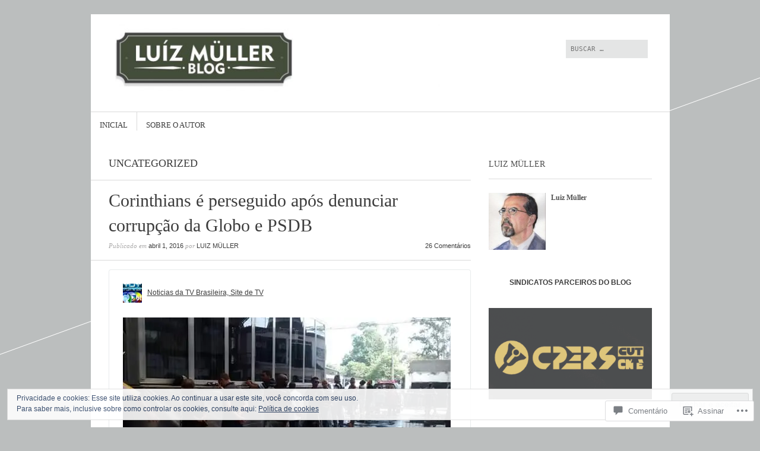

--- FILE ---
content_type: text/html; charset=UTF-8
request_url: https://luizmuller.com/2016/04/01/corinthians-e-perseguido-apos-denunciar-corrupcao-da-globo-e-psdb/?like_comment=63557&_wpnonce=925a58a575
body_size: 55613
content:
<!DOCTYPE html>
<!--[if IE 8]>
<html id="ie8" lang="pt-BR">
<![endif]-->
<!--[if !(IE 8)]><!-->
<html lang="pt-BR">
<!--<![endif]-->
<head>
<meta charset="UTF-8" />
<meta name="viewport" content="width=device-width" />
<title>Corinthians é perseguido após denunciar corrupção da Globo e PSDB | Luíz Müller Blog</title>
<link rel="profile" href="http://gmpg.org/xfn/11" />
<link rel="pingback" href="https://luizmuller.com/xmlrpc.php" />
<!--[if lt IE 9]>
<script src="https://s0.wp.com/wp-content/themes/pub/sight/js/html5.js?m=1346194983i" type="text/javascript"></script>
<![endif]-->

<meta name='robots' content='max-image-preview:large' />

<!-- Async WordPress.com Remote Login -->
<script id="wpcom_remote_login_js">
var wpcom_remote_login_extra_auth = '';
function wpcom_remote_login_remove_dom_node_id( element_id ) {
	var dom_node = document.getElementById( element_id );
	if ( dom_node ) { dom_node.parentNode.removeChild( dom_node ); }
}
function wpcom_remote_login_remove_dom_node_classes( class_name ) {
	var dom_nodes = document.querySelectorAll( '.' + class_name );
	for ( var i = 0; i < dom_nodes.length; i++ ) {
		dom_nodes[ i ].parentNode.removeChild( dom_nodes[ i ] );
	}
}
function wpcom_remote_login_final_cleanup() {
	wpcom_remote_login_remove_dom_node_classes( "wpcom_remote_login_msg" );
	wpcom_remote_login_remove_dom_node_id( "wpcom_remote_login_key" );
	wpcom_remote_login_remove_dom_node_id( "wpcom_remote_login_validate" );
	wpcom_remote_login_remove_dom_node_id( "wpcom_remote_login_js" );
	wpcom_remote_login_remove_dom_node_id( "wpcom_request_access_iframe" );
	wpcom_remote_login_remove_dom_node_id( "wpcom_request_access_styles" );
}

// Watch for messages back from the remote login
window.addEventListener( "message", function( e ) {
	if ( e.origin === "https://r-login.wordpress.com" ) {
		var data = {};
		try {
			data = JSON.parse( e.data );
		} catch( e ) {
			wpcom_remote_login_final_cleanup();
			return;
		}

		if ( data.msg === 'LOGIN' ) {
			// Clean up the login check iframe
			wpcom_remote_login_remove_dom_node_id( "wpcom_remote_login_key" );

			var id_regex = new RegExp( /^[0-9]+$/ );
			var token_regex = new RegExp( /^.*|.*|.*$/ );
			if (
				token_regex.test( data.token )
				&& id_regex.test( data.wpcomid )
			) {
				// We have everything we need to ask for a login
				var script = document.createElement( "script" );
				script.setAttribute( "id", "wpcom_remote_login_validate" );
				script.src = '/remote-login.php?wpcom_remote_login=validate'
					+ '&wpcomid=' + data.wpcomid
					+ '&token=' + encodeURIComponent( data.token )
					+ '&host=' + window.location.protocol
					+ '//' + window.location.hostname
					+ '&postid=22452'
					+ '&is_singular=1';
				document.body.appendChild( script );
			}

			return;
		}

		// Safari ITP, not logged in, so redirect
		if ( data.msg === 'LOGIN-REDIRECT' ) {
			window.location = 'https://wordpress.com/log-in?redirect_to=' + window.location.href;
			return;
		}

		// Safari ITP, storage access failed, remove the request
		if ( data.msg === 'LOGIN-REMOVE' ) {
			var css_zap = 'html { -webkit-transition: margin-top 1s; transition: margin-top 1s; } /* 9001 */ html { margin-top: 0 !important; } * html body { margin-top: 0 !important; } @media screen and ( max-width: 782px ) { html { margin-top: 0 !important; } * html body { margin-top: 0 !important; } }';
			var style_zap = document.createElement( 'style' );
			style_zap.type = 'text/css';
			style_zap.appendChild( document.createTextNode( css_zap ) );
			document.body.appendChild( style_zap );

			var e = document.getElementById( 'wpcom_request_access_iframe' );
			e.parentNode.removeChild( e );

			document.cookie = 'wordpress_com_login_access=denied; path=/; max-age=31536000';

			return;
		}

		// Safari ITP
		if ( data.msg === 'REQUEST_ACCESS' ) {
			console.log( 'request access: safari' );

			// Check ITP iframe enable/disable knob
			if ( wpcom_remote_login_extra_auth !== 'safari_itp_iframe' ) {
				return;
			}

			// If we are in a "private window" there is no ITP.
			var private_window = false;
			try {
				var opendb = window.openDatabase( null, null, null, null );
			} catch( e ) {
				private_window = true;
			}

			if ( private_window ) {
				console.log( 'private window' );
				return;
			}

			var iframe = document.createElement( 'iframe' );
			iframe.id = 'wpcom_request_access_iframe';
			iframe.setAttribute( 'scrolling', 'no' );
			iframe.setAttribute( 'sandbox', 'allow-storage-access-by-user-activation allow-scripts allow-same-origin allow-top-navigation-by-user-activation' );
			iframe.src = 'https://r-login.wordpress.com/remote-login.php?wpcom_remote_login=request_access&origin=' + encodeURIComponent( data.origin ) + '&wpcomid=' + encodeURIComponent( data.wpcomid );

			var css = 'html { -webkit-transition: margin-top 1s; transition: margin-top 1s; } /* 9001 */ html { margin-top: 46px !important; } * html body { margin-top: 46px !important; } @media screen and ( max-width: 660px ) { html { margin-top: 71px !important; } * html body { margin-top: 71px !important; } #wpcom_request_access_iframe { display: block; height: 71px !important; } } #wpcom_request_access_iframe { border: 0px; height: 46px; position: fixed; top: 0; left: 0; width: 100%; min-width: 100%; z-index: 99999; background: #23282d; } ';

			var style = document.createElement( 'style' );
			style.type = 'text/css';
			style.id = 'wpcom_request_access_styles';
			style.appendChild( document.createTextNode( css ) );
			document.body.appendChild( style );

			document.body.appendChild( iframe );
		}

		if ( data.msg === 'DONE' ) {
			wpcom_remote_login_final_cleanup();
		}
	}
}, false );

// Inject the remote login iframe after the page has had a chance to load
// more critical resources
window.addEventListener( "DOMContentLoaded", function( e ) {
	var iframe = document.createElement( "iframe" );
	iframe.style.display = "none";
	iframe.setAttribute( "scrolling", "no" );
	iframe.setAttribute( "id", "wpcom_remote_login_key" );
	iframe.src = "https://r-login.wordpress.com/remote-login.php"
		+ "?wpcom_remote_login=key"
		+ "&origin=aHR0cHM6Ly9sdWl6bXVsbGVyLmNvbQ%3D%3D"
		+ "&wpcomid=7874460"
		+ "&time=" + Math.floor( Date.now() / 1000 );
	document.body.appendChild( iframe );
}, false );
</script>
<link rel='dns-prefetch' href='//s0.wp.com' />
<link rel='dns-prefetch' href='//widgets.wp.com' />
<link rel='dns-prefetch' href='//wordpress.com' />
<link rel='dns-prefetch' href='//fonts-api.wp.com' />
<link rel="alternate" type="application/rss+xml" title="Feed para Luíz Müller Blog &raquo;" href="https://luizmuller.com/feed/" />
<link rel="alternate" type="application/rss+xml" title="Feed de comentários para Luíz Müller Blog &raquo;" href="https://luizmuller.com/comments/feed/" />
<link rel="alternate" type="application/rss+xml" title="Feed de comentários para Luíz Müller Blog &raquo; Corinthians é perseguido após denunciar corrupção da Globo e&nbsp;PSDB" href="https://luizmuller.com/2016/04/01/corinthians-e-perseguido-apos-denunciar-corrupcao-da-globo-e-psdb/feed/" />
	<script type="text/javascript">
		/* <![CDATA[ */
		function addLoadEvent(func) {
			var oldonload = window.onload;
			if (typeof window.onload != 'function') {
				window.onload = func;
			} else {
				window.onload = function () {
					oldonload();
					func();
				}
			}
		}
		/* ]]> */
	</script>
	<link crossorigin='anonymous' rel='stylesheet' id='all-css-0-1' href='/_static/??-eJxtzEkKgDAQRNELGZs4EDfiWUJsxMzYHby+RARB3BQ8KD6cWZgUGSNDKCL7su2RwCJnbdxjCCnVWYtHggO9ZlxFTsQftYaogf+k3x2+4Vv1voRZqrHvpkHJwV5glDTa&cssminify=yes' type='text/css' media='all' />
<style id='wp-emoji-styles-inline-css'>

	img.wp-smiley, img.emoji {
		display: inline !important;
		border: none !important;
		box-shadow: none !important;
		height: 1em !important;
		width: 1em !important;
		margin: 0 0.07em !important;
		vertical-align: -0.1em !important;
		background: none !important;
		padding: 0 !important;
	}
/*# sourceURL=wp-emoji-styles-inline-css */
</style>
<link crossorigin='anonymous' rel='stylesheet' id='all-css-2-1' href='/wp-content/plugins/gutenberg-core/v22.4.0/build/styles/block-library/style.min.css?m=1768935615i&cssminify=yes' type='text/css' media='all' />
<style id='wp-block-library-inline-css'>
.has-text-align-justify {
	text-align:justify;
}
.has-text-align-justify{text-align:justify;}

/*# sourceURL=wp-block-library-inline-css */
</style><style id='wp-block-group-inline-css'>
.wp-block-group{box-sizing:border-box}:where(.wp-block-group.wp-block-group-is-layout-constrained){position:relative}
/*# sourceURL=https://s0.wp.com/wp-content/plugins/gutenberg-core/v22.4.0/build/styles/block-library/group/style.min.css */
</style>
<style id='wp-block-separator-inline-css'>
@charset "UTF-8";.wp-block-separator{border:none;border-top:2px solid}:root :where(.wp-block-separator.is-style-dots){height:auto;line-height:1;text-align:center}:root :where(.wp-block-separator.is-style-dots):before{color:currentColor;content:"···";font-family:serif;font-size:1.5em;letter-spacing:2em;padding-left:2em}.wp-block-separator.is-style-dots{background:none!important;border:none!important}
/*# sourceURL=https://s0.wp.com/wp-content/plugins/gutenberg-core/v22.4.0/build/styles/block-library/separator/style.min.css */
</style>
<style id='wp-block-heading-inline-css'>
h1:where(.wp-block-heading).has-background,h2:where(.wp-block-heading).has-background,h3:where(.wp-block-heading).has-background,h4:where(.wp-block-heading).has-background,h5:where(.wp-block-heading).has-background,h6:where(.wp-block-heading).has-background{padding:1.25em 2.375em}h1.has-text-align-left[style*=writing-mode]:where([style*=vertical-lr]),h1.has-text-align-right[style*=writing-mode]:where([style*=vertical-rl]),h2.has-text-align-left[style*=writing-mode]:where([style*=vertical-lr]),h2.has-text-align-right[style*=writing-mode]:where([style*=vertical-rl]),h3.has-text-align-left[style*=writing-mode]:where([style*=vertical-lr]),h3.has-text-align-right[style*=writing-mode]:where([style*=vertical-rl]),h4.has-text-align-left[style*=writing-mode]:where([style*=vertical-lr]),h4.has-text-align-right[style*=writing-mode]:where([style*=vertical-rl]),h5.has-text-align-left[style*=writing-mode]:where([style*=vertical-lr]),h5.has-text-align-right[style*=writing-mode]:where([style*=vertical-rl]),h6.has-text-align-left[style*=writing-mode]:where([style*=vertical-lr]),h6.has-text-align-right[style*=writing-mode]:where([style*=vertical-rl]){rotate:180deg}
/*# sourceURL=https://s0.wp.com/wp-content/plugins/gutenberg-core/v22.4.0/build/styles/block-library/heading/style.min.css */
</style>
<style id='wp-block-image-inline-css'>
.wp-block-image>a,.wp-block-image>figure>a{display:inline-block}.wp-block-image img{box-sizing:border-box;height:auto;max-width:100%;vertical-align:bottom}@media not (prefers-reduced-motion){.wp-block-image img.hide{visibility:hidden}.wp-block-image img.show{animation:show-content-image .4s}}.wp-block-image[style*=border-radius] img,.wp-block-image[style*=border-radius]>a{border-radius:inherit}.wp-block-image.has-custom-border img{box-sizing:border-box}.wp-block-image.aligncenter{text-align:center}.wp-block-image.alignfull>a,.wp-block-image.alignwide>a{width:100%}.wp-block-image.alignfull img,.wp-block-image.alignwide img{height:auto;width:100%}.wp-block-image .aligncenter,.wp-block-image .alignleft,.wp-block-image .alignright,.wp-block-image.aligncenter,.wp-block-image.alignleft,.wp-block-image.alignright{display:table}.wp-block-image .aligncenter>figcaption,.wp-block-image .alignleft>figcaption,.wp-block-image .alignright>figcaption,.wp-block-image.aligncenter>figcaption,.wp-block-image.alignleft>figcaption,.wp-block-image.alignright>figcaption{caption-side:bottom;display:table-caption}.wp-block-image .alignleft{float:left;margin:.5em 1em .5em 0}.wp-block-image .alignright{float:right;margin:.5em 0 .5em 1em}.wp-block-image .aligncenter{margin-left:auto;margin-right:auto}.wp-block-image :where(figcaption){margin-bottom:1em;margin-top:.5em}.wp-block-image.is-style-circle-mask img{border-radius:9999px}@supports ((-webkit-mask-image:none) or (mask-image:none)) or (-webkit-mask-image:none){.wp-block-image.is-style-circle-mask img{border-radius:0;-webkit-mask-image:url('data:image/svg+xml;utf8,<svg viewBox="0 0 100 100" xmlns="http://www.w3.org/2000/svg"><circle cx="50" cy="50" r="50"/></svg>');mask-image:url('data:image/svg+xml;utf8,<svg viewBox="0 0 100 100" xmlns="http://www.w3.org/2000/svg"><circle cx="50" cy="50" r="50"/></svg>');mask-mode:alpha;-webkit-mask-position:center;mask-position:center;-webkit-mask-repeat:no-repeat;mask-repeat:no-repeat;-webkit-mask-size:contain;mask-size:contain}}:root :where(.wp-block-image.is-style-rounded img,.wp-block-image .is-style-rounded img){border-radius:9999px}.wp-block-image figure{margin:0}.wp-lightbox-container{display:flex;flex-direction:column;position:relative}.wp-lightbox-container img{cursor:zoom-in}.wp-lightbox-container img:hover+button{opacity:1}.wp-lightbox-container button{align-items:center;backdrop-filter:blur(16px) saturate(180%);background-color:#5a5a5a40;border:none;border-radius:4px;cursor:zoom-in;display:flex;height:20px;justify-content:center;opacity:0;padding:0;position:absolute;right:16px;text-align:center;top:16px;width:20px;z-index:100}@media not (prefers-reduced-motion){.wp-lightbox-container button{transition:opacity .2s ease}}.wp-lightbox-container button:focus-visible{outline:3px auto #5a5a5a40;outline:3px auto -webkit-focus-ring-color;outline-offset:3px}.wp-lightbox-container button:hover{cursor:pointer;opacity:1}.wp-lightbox-container button:focus{opacity:1}.wp-lightbox-container button:focus,.wp-lightbox-container button:hover,.wp-lightbox-container button:not(:hover):not(:active):not(.has-background){background-color:#5a5a5a40;border:none}.wp-lightbox-overlay{box-sizing:border-box;cursor:zoom-out;height:100vh;left:0;overflow:hidden;position:fixed;top:0;visibility:hidden;width:100%;z-index:100000}.wp-lightbox-overlay .close-button{align-items:center;cursor:pointer;display:flex;justify-content:center;min-height:40px;min-width:40px;padding:0;position:absolute;right:calc(env(safe-area-inset-right) + 16px);top:calc(env(safe-area-inset-top) + 16px);z-index:5000000}.wp-lightbox-overlay .close-button:focus,.wp-lightbox-overlay .close-button:hover,.wp-lightbox-overlay .close-button:not(:hover):not(:active):not(.has-background){background:none;border:none}.wp-lightbox-overlay .lightbox-image-container{height:var(--wp--lightbox-container-height);left:50%;overflow:hidden;position:absolute;top:50%;transform:translate(-50%,-50%);transform-origin:top left;width:var(--wp--lightbox-container-width);z-index:9999999999}.wp-lightbox-overlay .wp-block-image{align-items:center;box-sizing:border-box;display:flex;height:100%;justify-content:center;margin:0;position:relative;transform-origin:0 0;width:100%;z-index:3000000}.wp-lightbox-overlay .wp-block-image img{height:var(--wp--lightbox-image-height);min-height:var(--wp--lightbox-image-height);min-width:var(--wp--lightbox-image-width);width:var(--wp--lightbox-image-width)}.wp-lightbox-overlay .wp-block-image figcaption{display:none}.wp-lightbox-overlay button{background:none;border:none}.wp-lightbox-overlay .scrim{background-color:#fff;height:100%;opacity:.9;position:absolute;width:100%;z-index:2000000}.wp-lightbox-overlay.active{visibility:visible}@media not (prefers-reduced-motion){.wp-lightbox-overlay.active{animation:turn-on-visibility .25s both}.wp-lightbox-overlay.active img{animation:turn-on-visibility .35s both}.wp-lightbox-overlay.show-closing-animation:not(.active){animation:turn-off-visibility .35s both}.wp-lightbox-overlay.show-closing-animation:not(.active) img{animation:turn-off-visibility .25s both}.wp-lightbox-overlay.zoom.active{animation:none;opacity:1;visibility:visible}.wp-lightbox-overlay.zoom.active .lightbox-image-container{animation:lightbox-zoom-in .4s}.wp-lightbox-overlay.zoom.active .lightbox-image-container img{animation:none}.wp-lightbox-overlay.zoom.active .scrim{animation:turn-on-visibility .4s forwards}.wp-lightbox-overlay.zoom.show-closing-animation:not(.active){animation:none}.wp-lightbox-overlay.zoom.show-closing-animation:not(.active) .lightbox-image-container{animation:lightbox-zoom-out .4s}.wp-lightbox-overlay.zoom.show-closing-animation:not(.active) .lightbox-image-container img{animation:none}.wp-lightbox-overlay.zoom.show-closing-animation:not(.active) .scrim{animation:turn-off-visibility .4s forwards}}@keyframes show-content-image{0%{visibility:hidden}99%{visibility:hidden}to{visibility:visible}}@keyframes turn-on-visibility{0%{opacity:0}to{opacity:1}}@keyframes turn-off-visibility{0%{opacity:1;visibility:visible}99%{opacity:0;visibility:visible}to{opacity:0;visibility:hidden}}@keyframes lightbox-zoom-in{0%{transform:translate(calc((-100vw + var(--wp--lightbox-scrollbar-width))/2 + var(--wp--lightbox-initial-left-position)),calc(-50vh + var(--wp--lightbox-initial-top-position))) scale(var(--wp--lightbox-scale))}to{transform:translate(-50%,-50%) scale(1)}}@keyframes lightbox-zoom-out{0%{transform:translate(-50%,-50%) scale(1);visibility:visible}99%{visibility:visible}to{transform:translate(calc((-100vw + var(--wp--lightbox-scrollbar-width))/2 + var(--wp--lightbox-initial-left-position)),calc(-50vh + var(--wp--lightbox-initial-top-position))) scale(var(--wp--lightbox-scale));visibility:hidden}}
/*# sourceURL=https://s0.wp.com/wp-content/plugins/gutenberg-core/v22.4.0/build/styles/block-library/image/style.min.css */
</style>
<style id='wp-block-paragraph-inline-css'>
.is-small-text{font-size:.875em}.is-regular-text{font-size:1em}.is-large-text{font-size:2.25em}.is-larger-text{font-size:3em}.has-drop-cap:not(:focus):first-letter{float:left;font-size:8.4em;font-style:normal;font-weight:100;line-height:.68;margin:.05em .1em 0 0;text-transform:uppercase}body.rtl .has-drop-cap:not(:focus):first-letter{float:none;margin-left:.1em}p.has-drop-cap.has-background{overflow:hidden}:root :where(p.has-background){padding:1.25em 2.375em}:where(p.has-text-color:not(.has-link-color)) a{color:inherit}p.has-text-align-left[style*="writing-mode:vertical-lr"],p.has-text-align-right[style*="writing-mode:vertical-rl"]{rotate:180deg}
/*# sourceURL=https://s0.wp.com/wp-content/plugins/gutenberg-core/v22.4.0/build/styles/block-library/paragraph/style.min.css */
</style>
<style id='global-styles-inline-css'>
:root{--wp--preset--aspect-ratio--square: 1;--wp--preset--aspect-ratio--4-3: 4/3;--wp--preset--aspect-ratio--3-4: 3/4;--wp--preset--aspect-ratio--3-2: 3/2;--wp--preset--aspect-ratio--2-3: 2/3;--wp--preset--aspect-ratio--16-9: 16/9;--wp--preset--aspect-ratio--9-16: 9/16;--wp--preset--color--black: #000000;--wp--preset--color--cyan-bluish-gray: #abb8c3;--wp--preset--color--white: #ffffff;--wp--preset--color--pale-pink: #f78da7;--wp--preset--color--vivid-red: #cf2e2e;--wp--preset--color--luminous-vivid-orange: #ff6900;--wp--preset--color--luminous-vivid-amber: #fcb900;--wp--preset--color--light-green-cyan: #7bdcb5;--wp--preset--color--vivid-green-cyan: #00d084;--wp--preset--color--pale-cyan-blue: #8ed1fc;--wp--preset--color--vivid-cyan-blue: #0693e3;--wp--preset--color--vivid-purple: #9b51e0;--wp--preset--gradient--vivid-cyan-blue-to-vivid-purple: linear-gradient(135deg,rgb(6,147,227) 0%,rgb(155,81,224) 100%);--wp--preset--gradient--light-green-cyan-to-vivid-green-cyan: linear-gradient(135deg,rgb(122,220,180) 0%,rgb(0,208,130) 100%);--wp--preset--gradient--luminous-vivid-amber-to-luminous-vivid-orange: linear-gradient(135deg,rgb(252,185,0) 0%,rgb(255,105,0) 100%);--wp--preset--gradient--luminous-vivid-orange-to-vivid-red: linear-gradient(135deg,rgb(255,105,0) 0%,rgb(207,46,46) 100%);--wp--preset--gradient--very-light-gray-to-cyan-bluish-gray: linear-gradient(135deg,rgb(238,238,238) 0%,rgb(169,184,195) 100%);--wp--preset--gradient--cool-to-warm-spectrum: linear-gradient(135deg,rgb(74,234,220) 0%,rgb(151,120,209) 20%,rgb(207,42,186) 40%,rgb(238,44,130) 60%,rgb(251,105,98) 80%,rgb(254,248,76) 100%);--wp--preset--gradient--blush-light-purple: linear-gradient(135deg,rgb(255,206,236) 0%,rgb(152,150,240) 100%);--wp--preset--gradient--blush-bordeaux: linear-gradient(135deg,rgb(254,205,165) 0%,rgb(254,45,45) 50%,rgb(107,0,62) 100%);--wp--preset--gradient--luminous-dusk: linear-gradient(135deg,rgb(255,203,112) 0%,rgb(199,81,192) 50%,rgb(65,88,208) 100%);--wp--preset--gradient--pale-ocean: linear-gradient(135deg,rgb(255,245,203) 0%,rgb(182,227,212) 50%,rgb(51,167,181) 100%);--wp--preset--gradient--electric-grass: linear-gradient(135deg,rgb(202,248,128) 0%,rgb(113,206,126) 100%);--wp--preset--gradient--midnight: linear-gradient(135deg,rgb(2,3,129) 0%,rgb(40,116,252) 100%);--wp--preset--font-size--small: 13px;--wp--preset--font-size--medium: 20px;--wp--preset--font-size--large: 36px;--wp--preset--font-size--x-large: 42px;--wp--preset--font-family--albert-sans: 'Albert Sans', sans-serif;--wp--preset--font-family--alegreya: Alegreya, serif;--wp--preset--font-family--arvo: Arvo, serif;--wp--preset--font-family--bodoni-moda: 'Bodoni Moda', serif;--wp--preset--font-family--bricolage-grotesque: 'Bricolage Grotesque', sans-serif;--wp--preset--font-family--cabin: Cabin, sans-serif;--wp--preset--font-family--chivo: Chivo, sans-serif;--wp--preset--font-family--commissioner: Commissioner, sans-serif;--wp--preset--font-family--cormorant: Cormorant, serif;--wp--preset--font-family--courier-prime: 'Courier Prime', monospace;--wp--preset--font-family--crimson-pro: 'Crimson Pro', serif;--wp--preset--font-family--dm-mono: 'DM Mono', monospace;--wp--preset--font-family--dm-sans: 'DM Sans', sans-serif;--wp--preset--font-family--dm-serif-display: 'DM Serif Display', serif;--wp--preset--font-family--domine: Domine, serif;--wp--preset--font-family--eb-garamond: 'EB Garamond', serif;--wp--preset--font-family--epilogue: Epilogue, sans-serif;--wp--preset--font-family--fahkwang: Fahkwang, sans-serif;--wp--preset--font-family--figtree: Figtree, sans-serif;--wp--preset--font-family--fira-sans: 'Fira Sans', sans-serif;--wp--preset--font-family--fjalla-one: 'Fjalla One', sans-serif;--wp--preset--font-family--fraunces: Fraunces, serif;--wp--preset--font-family--gabarito: Gabarito, system-ui;--wp--preset--font-family--ibm-plex-mono: 'IBM Plex Mono', monospace;--wp--preset--font-family--ibm-plex-sans: 'IBM Plex Sans', sans-serif;--wp--preset--font-family--ibarra-real-nova: 'Ibarra Real Nova', serif;--wp--preset--font-family--instrument-serif: 'Instrument Serif', serif;--wp--preset--font-family--inter: Inter, sans-serif;--wp--preset--font-family--josefin-sans: 'Josefin Sans', sans-serif;--wp--preset--font-family--jost: Jost, sans-serif;--wp--preset--font-family--libre-baskerville: 'Libre Baskerville', serif;--wp--preset--font-family--libre-franklin: 'Libre Franklin', sans-serif;--wp--preset--font-family--literata: Literata, serif;--wp--preset--font-family--lora: Lora, serif;--wp--preset--font-family--merriweather: Merriweather, serif;--wp--preset--font-family--montserrat: Montserrat, sans-serif;--wp--preset--font-family--newsreader: Newsreader, serif;--wp--preset--font-family--noto-sans-mono: 'Noto Sans Mono', sans-serif;--wp--preset--font-family--nunito: Nunito, sans-serif;--wp--preset--font-family--open-sans: 'Open Sans', sans-serif;--wp--preset--font-family--overpass: Overpass, sans-serif;--wp--preset--font-family--pt-serif: 'PT Serif', serif;--wp--preset--font-family--petrona: Petrona, serif;--wp--preset--font-family--piazzolla: Piazzolla, serif;--wp--preset--font-family--playfair-display: 'Playfair Display', serif;--wp--preset--font-family--plus-jakarta-sans: 'Plus Jakarta Sans', sans-serif;--wp--preset--font-family--poppins: Poppins, sans-serif;--wp--preset--font-family--raleway: Raleway, sans-serif;--wp--preset--font-family--roboto: Roboto, sans-serif;--wp--preset--font-family--roboto-slab: 'Roboto Slab', serif;--wp--preset--font-family--rubik: Rubik, sans-serif;--wp--preset--font-family--rufina: Rufina, serif;--wp--preset--font-family--sora: Sora, sans-serif;--wp--preset--font-family--source-sans-3: 'Source Sans 3', sans-serif;--wp--preset--font-family--source-serif-4: 'Source Serif 4', serif;--wp--preset--font-family--space-mono: 'Space Mono', monospace;--wp--preset--font-family--syne: Syne, sans-serif;--wp--preset--font-family--texturina: Texturina, serif;--wp--preset--font-family--urbanist: Urbanist, sans-serif;--wp--preset--font-family--work-sans: 'Work Sans', sans-serif;--wp--preset--spacing--20: 0.44rem;--wp--preset--spacing--30: 0.67rem;--wp--preset--spacing--40: 1rem;--wp--preset--spacing--50: 1.5rem;--wp--preset--spacing--60: 2.25rem;--wp--preset--spacing--70: 3.38rem;--wp--preset--spacing--80: 5.06rem;--wp--preset--shadow--natural: 6px 6px 9px rgba(0, 0, 0, 0.2);--wp--preset--shadow--deep: 12px 12px 50px rgba(0, 0, 0, 0.4);--wp--preset--shadow--sharp: 6px 6px 0px rgba(0, 0, 0, 0.2);--wp--preset--shadow--outlined: 6px 6px 0px -3px rgb(255, 255, 255), 6px 6px rgb(0, 0, 0);--wp--preset--shadow--crisp: 6px 6px 0px rgb(0, 0, 0);}:where(body) { margin: 0; }:where(.is-layout-flex){gap: 0.5em;}:where(.is-layout-grid){gap: 0.5em;}body .is-layout-flex{display: flex;}.is-layout-flex{flex-wrap: wrap;align-items: center;}.is-layout-flex > :is(*, div){margin: 0;}body .is-layout-grid{display: grid;}.is-layout-grid > :is(*, div){margin: 0;}body{padding-top: 0px;padding-right: 0px;padding-bottom: 0px;padding-left: 0px;}:root :where(.wp-element-button, .wp-block-button__link){background-color: #32373c;border-width: 0;color: #fff;font-family: inherit;font-size: inherit;font-style: inherit;font-weight: inherit;letter-spacing: inherit;line-height: inherit;padding-top: calc(0.667em + 2px);padding-right: calc(1.333em + 2px);padding-bottom: calc(0.667em + 2px);padding-left: calc(1.333em + 2px);text-decoration: none;text-transform: inherit;}.has-black-color{color: var(--wp--preset--color--black) !important;}.has-cyan-bluish-gray-color{color: var(--wp--preset--color--cyan-bluish-gray) !important;}.has-white-color{color: var(--wp--preset--color--white) !important;}.has-pale-pink-color{color: var(--wp--preset--color--pale-pink) !important;}.has-vivid-red-color{color: var(--wp--preset--color--vivid-red) !important;}.has-luminous-vivid-orange-color{color: var(--wp--preset--color--luminous-vivid-orange) !important;}.has-luminous-vivid-amber-color{color: var(--wp--preset--color--luminous-vivid-amber) !important;}.has-light-green-cyan-color{color: var(--wp--preset--color--light-green-cyan) !important;}.has-vivid-green-cyan-color{color: var(--wp--preset--color--vivid-green-cyan) !important;}.has-pale-cyan-blue-color{color: var(--wp--preset--color--pale-cyan-blue) !important;}.has-vivid-cyan-blue-color{color: var(--wp--preset--color--vivid-cyan-blue) !important;}.has-vivid-purple-color{color: var(--wp--preset--color--vivid-purple) !important;}.has-black-background-color{background-color: var(--wp--preset--color--black) !important;}.has-cyan-bluish-gray-background-color{background-color: var(--wp--preset--color--cyan-bluish-gray) !important;}.has-white-background-color{background-color: var(--wp--preset--color--white) !important;}.has-pale-pink-background-color{background-color: var(--wp--preset--color--pale-pink) !important;}.has-vivid-red-background-color{background-color: var(--wp--preset--color--vivid-red) !important;}.has-luminous-vivid-orange-background-color{background-color: var(--wp--preset--color--luminous-vivid-orange) !important;}.has-luminous-vivid-amber-background-color{background-color: var(--wp--preset--color--luminous-vivid-amber) !important;}.has-light-green-cyan-background-color{background-color: var(--wp--preset--color--light-green-cyan) !important;}.has-vivid-green-cyan-background-color{background-color: var(--wp--preset--color--vivid-green-cyan) !important;}.has-pale-cyan-blue-background-color{background-color: var(--wp--preset--color--pale-cyan-blue) !important;}.has-vivid-cyan-blue-background-color{background-color: var(--wp--preset--color--vivid-cyan-blue) !important;}.has-vivid-purple-background-color{background-color: var(--wp--preset--color--vivid-purple) !important;}.has-black-border-color{border-color: var(--wp--preset--color--black) !important;}.has-cyan-bluish-gray-border-color{border-color: var(--wp--preset--color--cyan-bluish-gray) !important;}.has-white-border-color{border-color: var(--wp--preset--color--white) !important;}.has-pale-pink-border-color{border-color: var(--wp--preset--color--pale-pink) !important;}.has-vivid-red-border-color{border-color: var(--wp--preset--color--vivid-red) !important;}.has-luminous-vivid-orange-border-color{border-color: var(--wp--preset--color--luminous-vivid-orange) !important;}.has-luminous-vivid-amber-border-color{border-color: var(--wp--preset--color--luminous-vivid-amber) !important;}.has-light-green-cyan-border-color{border-color: var(--wp--preset--color--light-green-cyan) !important;}.has-vivid-green-cyan-border-color{border-color: var(--wp--preset--color--vivid-green-cyan) !important;}.has-pale-cyan-blue-border-color{border-color: var(--wp--preset--color--pale-cyan-blue) !important;}.has-vivid-cyan-blue-border-color{border-color: var(--wp--preset--color--vivid-cyan-blue) !important;}.has-vivid-purple-border-color{border-color: var(--wp--preset--color--vivid-purple) !important;}.has-vivid-cyan-blue-to-vivid-purple-gradient-background{background: var(--wp--preset--gradient--vivid-cyan-blue-to-vivid-purple) !important;}.has-light-green-cyan-to-vivid-green-cyan-gradient-background{background: var(--wp--preset--gradient--light-green-cyan-to-vivid-green-cyan) !important;}.has-luminous-vivid-amber-to-luminous-vivid-orange-gradient-background{background: var(--wp--preset--gradient--luminous-vivid-amber-to-luminous-vivid-orange) !important;}.has-luminous-vivid-orange-to-vivid-red-gradient-background{background: var(--wp--preset--gradient--luminous-vivid-orange-to-vivid-red) !important;}.has-very-light-gray-to-cyan-bluish-gray-gradient-background{background: var(--wp--preset--gradient--very-light-gray-to-cyan-bluish-gray) !important;}.has-cool-to-warm-spectrum-gradient-background{background: var(--wp--preset--gradient--cool-to-warm-spectrum) !important;}.has-blush-light-purple-gradient-background{background: var(--wp--preset--gradient--blush-light-purple) !important;}.has-blush-bordeaux-gradient-background{background: var(--wp--preset--gradient--blush-bordeaux) !important;}.has-luminous-dusk-gradient-background{background: var(--wp--preset--gradient--luminous-dusk) !important;}.has-pale-ocean-gradient-background{background: var(--wp--preset--gradient--pale-ocean) !important;}.has-electric-grass-gradient-background{background: var(--wp--preset--gradient--electric-grass) !important;}.has-midnight-gradient-background{background: var(--wp--preset--gradient--midnight) !important;}.has-small-font-size{font-size: var(--wp--preset--font-size--small) !important;}.has-medium-font-size{font-size: var(--wp--preset--font-size--medium) !important;}.has-large-font-size{font-size: var(--wp--preset--font-size--large) !important;}.has-x-large-font-size{font-size: var(--wp--preset--font-size--x-large) !important;}.has-albert-sans-font-family{font-family: var(--wp--preset--font-family--albert-sans) !important;}.has-alegreya-font-family{font-family: var(--wp--preset--font-family--alegreya) !important;}.has-arvo-font-family{font-family: var(--wp--preset--font-family--arvo) !important;}.has-bodoni-moda-font-family{font-family: var(--wp--preset--font-family--bodoni-moda) !important;}.has-bricolage-grotesque-font-family{font-family: var(--wp--preset--font-family--bricolage-grotesque) !important;}.has-cabin-font-family{font-family: var(--wp--preset--font-family--cabin) !important;}.has-chivo-font-family{font-family: var(--wp--preset--font-family--chivo) !important;}.has-commissioner-font-family{font-family: var(--wp--preset--font-family--commissioner) !important;}.has-cormorant-font-family{font-family: var(--wp--preset--font-family--cormorant) !important;}.has-courier-prime-font-family{font-family: var(--wp--preset--font-family--courier-prime) !important;}.has-crimson-pro-font-family{font-family: var(--wp--preset--font-family--crimson-pro) !important;}.has-dm-mono-font-family{font-family: var(--wp--preset--font-family--dm-mono) !important;}.has-dm-sans-font-family{font-family: var(--wp--preset--font-family--dm-sans) !important;}.has-dm-serif-display-font-family{font-family: var(--wp--preset--font-family--dm-serif-display) !important;}.has-domine-font-family{font-family: var(--wp--preset--font-family--domine) !important;}.has-eb-garamond-font-family{font-family: var(--wp--preset--font-family--eb-garamond) !important;}.has-epilogue-font-family{font-family: var(--wp--preset--font-family--epilogue) !important;}.has-fahkwang-font-family{font-family: var(--wp--preset--font-family--fahkwang) !important;}.has-figtree-font-family{font-family: var(--wp--preset--font-family--figtree) !important;}.has-fira-sans-font-family{font-family: var(--wp--preset--font-family--fira-sans) !important;}.has-fjalla-one-font-family{font-family: var(--wp--preset--font-family--fjalla-one) !important;}.has-fraunces-font-family{font-family: var(--wp--preset--font-family--fraunces) !important;}.has-gabarito-font-family{font-family: var(--wp--preset--font-family--gabarito) !important;}.has-ibm-plex-mono-font-family{font-family: var(--wp--preset--font-family--ibm-plex-mono) !important;}.has-ibm-plex-sans-font-family{font-family: var(--wp--preset--font-family--ibm-plex-sans) !important;}.has-ibarra-real-nova-font-family{font-family: var(--wp--preset--font-family--ibarra-real-nova) !important;}.has-instrument-serif-font-family{font-family: var(--wp--preset--font-family--instrument-serif) !important;}.has-inter-font-family{font-family: var(--wp--preset--font-family--inter) !important;}.has-josefin-sans-font-family{font-family: var(--wp--preset--font-family--josefin-sans) !important;}.has-jost-font-family{font-family: var(--wp--preset--font-family--jost) !important;}.has-libre-baskerville-font-family{font-family: var(--wp--preset--font-family--libre-baskerville) !important;}.has-libre-franklin-font-family{font-family: var(--wp--preset--font-family--libre-franklin) !important;}.has-literata-font-family{font-family: var(--wp--preset--font-family--literata) !important;}.has-lora-font-family{font-family: var(--wp--preset--font-family--lora) !important;}.has-merriweather-font-family{font-family: var(--wp--preset--font-family--merriweather) !important;}.has-montserrat-font-family{font-family: var(--wp--preset--font-family--montserrat) !important;}.has-newsreader-font-family{font-family: var(--wp--preset--font-family--newsreader) !important;}.has-noto-sans-mono-font-family{font-family: var(--wp--preset--font-family--noto-sans-mono) !important;}.has-nunito-font-family{font-family: var(--wp--preset--font-family--nunito) !important;}.has-open-sans-font-family{font-family: var(--wp--preset--font-family--open-sans) !important;}.has-overpass-font-family{font-family: var(--wp--preset--font-family--overpass) !important;}.has-pt-serif-font-family{font-family: var(--wp--preset--font-family--pt-serif) !important;}.has-petrona-font-family{font-family: var(--wp--preset--font-family--petrona) !important;}.has-piazzolla-font-family{font-family: var(--wp--preset--font-family--piazzolla) !important;}.has-playfair-display-font-family{font-family: var(--wp--preset--font-family--playfair-display) !important;}.has-plus-jakarta-sans-font-family{font-family: var(--wp--preset--font-family--plus-jakarta-sans) !important;}.has-poppins-font-family{font-family: var(--wp--preset--font-family--poppins) !important;}.has-raleway-font-family{font-family: var(--wp--preset--font-family--raleway) !important;}.has-roboto-font-family{font-family: var(--wp--preset--font-family--roboto) !important;}.has-roboto-slab-font-family{font-family: var(--wp--preset--font-family--roboto-slab) !important;}.has-rubik-font-family{font-family: var(--wp--preset--font-family--rubik) !important;}.has-rufina-font-family{font-family: var(--wp--preset--font-family--rufina) !important;}.has-sora-font-family{font-family: var(--wp--preset--font-family--sora) !important;}.has-source-sans-3-font-family{font-family: var(--wp--preset--font-family--source-sans-3) !important;}.has-source-serif-4-font-family{font-family: var(--wp--preset--font-family--source-serif-4) !important;}.has-space-mono-font-family{font-family: var(--wp--preset--font-family--space-mono) !important;}.has-syne-font-family{font-family: var(--wp--preset--font-family--syne) !important;}.has-texturina-font-family{font-family: var(--wp--preset--font-family--texturina) !important;}.has-urbanist-font-family{font-family: var(--wp--preset--font-family--urbanist) !important;}.has-work-sans-font-family{font-family: var(--wp--preset--font-family--work-sans) !important;}
/*# sourceURL=global-styles-inline-css */
</style>
<style id='core-block-supports-inline-css'>
.wp-container-core-group-is-layout-bcfe9290 > :where(:not(.alignleft):not(.alignright):not(.alignfull)){max-width:480px;margin-left:auto !important;margin-right:auto !important;}.wp-container-core-group-is-layout-bcfe9290 > .alignwide{max-width:480px;}.wp-container-core-group-is-layout-bcfe9290 .alignfull{max-width:none;}
/*# sourceURL=core-block-supports-inline-css */
</style>

<style id='classic-theme-styles-inline-css'>
.wp-block-button__link{background-color:#32373c;border-radius:9999px;box-shadow:none;color:#fff;font-size:1.125em;padding:calc(.667em + 2px) calc(1.333em + 2px);text-decoration:none}.wp-block-file__button{background:#32373c;color:#fff}.wp-block-accordion-heading{margin:0}.wp-block-accordion-heading__toggle{background-color:inherit!important;color:inherit!important}.wp-block-accordion-heading__toggle:not(:focus-visible){outline:none}.wp-block-accordion-heading__toggle:focus,.wp-block-accordion-heading__toggle:hover{background-color:inherit!important;border:none;box-shadow:none;color:inherit;padding:var(--wp--preset--spacing--20,1em) 0;text-decoration:none}.wp-block-accordion-heading__toggle:focus-visible{outline:auto;outline-offset:0}
/*# sourceURL=/wp-content/plugins/gutenberg-core/v22.4.0/build/styles/block-library/classic.min.css */
</style>
<link crossorigin='anonymous' rel='stylesheet' id='all-css-4-1' href='/_static/??-eJx9jskOwjAMRH+IYPblgPgUlMWClDqJYqf9fVxVXABxseSZefbAWIzPSTAJUDOlb/eYGHyuqDoVK6AJwhAt9kgaW3rmBfzGxqKMca5UZDY6KTYy8lCQ/3EdSrH+aVSaT8wGUM7pbd4GTCFXsE0yWZHovzDg6sG12AcYsDp9reLUmT/3qcyVLuvj4bRd7fbnTfcCmvdj7g==&cssminify=yes' type='text/css' media='all' />
<link rel='stylesheet' id='verbum-gutenberg-css-css' href='https://widgets.wp.com/verbum-block-editor/block-editor.css?ver=1738686361' media='all' />
<link crossorigin='anonymous' rel='stylesheet' id='all-css-6-1' href='/_static/??/wp-content/mu-plugins/comment-likes/css/comment-likes.css,/i/noticons/noticons.css,/wp-content/themes/pub/sight/style.css?m=1741693343j&cssminify=yes' type='text/css' media='all' />
<link rel='stylesheet' id='googlefonts-css' href='https://fonts-api.wp.com/css?family=Old+Standard+TT%3A400%2C700&#038;ver=6.9-RC2-61304' media='all' />
<link crossorigin='anonymous' rel='stylesheet' id='all-css-8-1' href='/_static/??-eJx9y0EKwkAMheELGUNhRF2IZ2lDTEdmkqHJUHp7665u3L0f3odrAzIN1sCYubJj6xN6ljkwK6HHVhjWRlbP5H7CA6gdWumS1XHhqZjsU3B/HfIfEjYoRmNk05+AVxnz8qXP+hjS5Z7S7Tqk9wd710Ag&cssminify=yes' type='text/css' media='all' />
<link crossorigin='anonymous' rel='stylesheet' id='print-css-9-1' href='/wp-content/mu-plugins/global-print/global-print.css?m=1465851035i&cssminify=yes' type='text/css' media='print' />
<style id='jetpack-global-styles-frontend-style-inline-css'>
:root { --font-headings: unset; --font-base: unset; --font-headings-default: -apple-system,BlinkMacSystemFont,"Segoe UI",Roboto,Oxygen-Sans,Ubuntu,Cantarell,"Helvetica Neue",sans-serif; --font-base-default: -apple-system,BlinkMacSystemFont,"Segoe UI",Roboto,Oxygen-Sans,Ubuntu,Cantarell,"Helvetica Neue",sans-serif;}
/*# sourceURL=jetpack-global-styles-frontend-style-inline-css */
</style>
<link crossorigin='anonymous' rel='stylesheet' id='all-css-12-1' href='/_static/??-eJyNjcEKwjAQRH/IuFRT6kX8FNkmS5K6yQY3Qfx7bfEiXrwM82B4A49qnJRGpUHupnIPqSgs1Cq624chi6zhO5OCRryTR++fW00l7J3qDv43XVNxoOISsmEJol/wY2uR8vs3WggsM/I6uOTzMI3Hw8lOg11eUT1JKA==&cssminify=yes' type='text/css' media='all' />
<script type="text/javascript" id="jetpack_related-posts-js-extra">
/* <![CDATA[ */
var related_posts_js_options = {"post_heading":"h4"};
//# sourceURL=jetpack_related-posts-js-extra
/* ]]> */
</script>
<script type="text/javascript" id="wpcom-actionbar-placeholder-js-extra">
/* <![CDATA[ */
var actionbardata = {"siteID":"7874460","postID":"22452","siteURL":"https://luizmuller.com","xhrURL":"https://luizmuller.com/wp-admin/admin-ajax.php","nonce":"599d797d32","isLoggedIn":"","statusMessage":"","subsEmailDefault":"instantly","proxyScriptUrl":"https://s0.wp.com/wp-content/js/wpcom-proxy-request.js?m=1513050504i&amp;ver=20211021","shortlink":"https://wp.me/px2vq-5Q8","i18n":{"followedText":"Novas publica\u00e7\u00f5es deste site agora aparecer\u00e3o no seu \u003Ca href=\"https://wordpress.com/reader\"\u003ELeitor\u003C/a\u003E","foldBar":"Esconder esta barra","unfoldBar":"Mostrar esta barra","shortLinkCopied":"Link curto copiado."}};
//# sourceURL=wpcom-actionbar-placeholder-js-extra
/* ]]> */
</script>
<script type="text/javascript" id="jetpack-mu-wpcom-settings-js-before">
/* <![CDATA[ */
var JETPACK_MU_WPCOM_SETTINGS = {"assetsUrl":"https://s0.wp.com/wp-content/mu-plugins/jetpack-mu-wpcom-plugin/moon/jetpack_vendor/automattic/jetpack-mu-wpcom/src/build/"};
//# sourceURL=jetpack-mu-wpcom-settings-js-before
/* ]]> */
</script>
<script crossorigin='anonymous' type='text/javascript'  src='/_static/??-eJx1jcEOwiAQRH/I7dYm6Mn4KabCpgFhQVhS+/digkk9eJpM5uUNrgl0ZCEWDBWSr4vlgo4kzfrRO4YYGW+WNd6r9QYz+VnIQIpFym8bguXBlQPuxK4xXiDl+Nq+W5P5aqh8RveslLcee8FfCIJdcjvt8DVcjmelxvE0Tcq9AV2gTlk='></script>
<script type="text/javascript" id="rlt-proxy-js-after">
/* <![CDATA[ */
	rltInitialize( {"token":null,"iframeOrigins":["https:\/\/widgets.wp.com"]} );
//# sourceURL=rlt-proxy-js-after
/* ]]> */
</script>
<link rel="canonical" href="https://blogtvtudo.wordpress.com/2016/04/01/corinthians-e-perseguido-apos-denunciar-corrupcao-da-globo-e-psdb/" />
<link rel="EditURI" type="application/rsd+xml" title="RSD" href="https://luizmullerpt.wordpress.com/xmlrpc.php?rsd" />
<meta name="generator" content="WordPress.com" />
<link rel='shortlink' href='https://wp.me/px2vq-5Q8' />
<link rel="alternate" type="application/json+oembed" href="https://public-api.wordpress.com/oembed/?format=json&amp;url=https%3A%2F%2Fluizmuller.com%2F2016%2F04%2F01%2Fcorinthians-e-perseguido-apos-denunciar-corrupcao-da-globo-e-psdb%2F&amp;for=wpcom-auto-discovery" /><link rel="alternate" type="application/xml+oembed" href="https://public-api.wordpress.com/oembed/?format=xml&amp;url=https%3A%2F%2Fluizmuller.com%2F2016%2F04%2F01%2Fcorinthians-e-perseguido-apos-denunciar-corrupcao-da-globo-e-psdb%2F&amp;for=wpcom-auto-discovery" />
<!-- Jetpack Open Graph Tags -->
<meta property="og:type" content="article" />
<meta property="og:title" content="Corinthians é perseguido após denunciar corrupção da Globo e PSDB" />
<meta property="og:url" content="https://luizmuller.com/2016/04/01/corinthians-e-perseguido-apos-denunciar-corrupcao-da-globo-e-psdb/" />
<meta property="og:description" content="Reblogado no WordPress.com" />
<meta property="article:published_time" content="2016-04-01T21:52:19+00:00" />
<meta property="article:modified_time" content="2016-04-01T21:52:19+00:00" />
<meta property="og:site_name" content="Luíz Müller Blog" />
<meta property="og:image" content="https://luizmuller.com/wp-content/uploads/2016/04/fb_img_1459546692308.jpg" />
<meta property="og:image:alt" content="image" />
<meta property="og:locale" content="pt_BR" />
<meta property="article:publisher" content="https://www.facebook.com/WordPresscom" />
<meta name="twitter:creator" content="@luizmuller" />
<meta name="twitter:site" content="@luizmuller" />
<meta name="twitter:text:title" content="Corinthians é perseguido após denunciar corrupção da Globo e&nbsp;PSDB" />
<meta name="twitter:image" content="https://luizmuller.com/wp-content/uploads/2016/04/fb_img_1459546692308.jpg?w=144" />
<meta name="twitter:image:alt" content="image" />
<meta name="twitter:card" content="summary" />

<!-- End Jetpack Open Graph Tags -->
<link rel="shortcut icon" type="image/x-icon" href="https://secure.gravatar.com/blavatar/d225845120068e15e00960ef39bbc9fb8d83da0472a4a68a3a57fac697011ee4?s=32" sizes="16x16" />
<link rel="icon" type="image/x-icon" href="https://secure.gravatar.com/blavatar/d225845120068e15e00960ef39bbc9fb8d83da0472a4a68a3a57fac697011ee4?s=32" sizes="16x16" />
<link rel="apple-touch-icon" href="https://secure.gravatar.com/blavatar/d225845120068e15e00960ef39bbc9fb8d83da0472a4a68a3a57fac697011ee4?s=114" />
<link rel='openid.server' href='https://luizmuller.com/?openidserver=1' />
<link rel='openid.delegate' href='https://luizmuller.com/' />
<link rel="search" type="application/opensearchdescription+xml" href="https://luizmuller.com/osd.xml" title="Luíz Müller Blog" />
<link rel="search" type="application/opensearchdescription+xml" href="https://s1.wp.com/opensearch.xml" title="WordPress.com" />
<meta name="theme-color" content="#bbbebe" />
		<style type="text/css">
			.recentcomments a {
				display: inline !important;
				padding: 0 !important;
				margin: 0 !important;
			}

			table.recentcommentsavatartop img.avatar, table.recentcommentsavatarend img.avatar {
				border: 0px;
				margin: 0;
			}

			table.recentcommentsavatartop a, table.recentcommentsavatarend a {
				border: 0px !important;
				background-color: transparent !important;
			}

			td.recentcommentsavatarend, td.recentcommentsavatartop {
				padding: 0px 0px 1px 0px;
				margin: 0px;
			}

			td.recentcommentstextend {
				border: none !important;
				padding: 0px 0px 2px 10px;
			}

			.rtl td.recentcommentstextend {
				padding: 0px 10px 2px 0px;
			}

			td.recentcommentstexttop {
				border: none;
				padding: 0px 0px 0px 10px;
			}

			.rtl td.recentcommentstexttop {
				padding: 0px 10px 0px 0px;
			}
		</style>
			<style type="text/css">
			.site-header hgroup {
			background: url(https://luizmuller.com/wp-content/uploads/2016/07/cropped-cabec3a7alho.jpg) no-repeat;
			background-size: contain;
			margin: 0;
			min-height: 150px;
			height: auto !important;
		}
		.header-link {
			display: table-cell;
		}

		@media only screen and (max-width: 890px) {
			.site-header hgroup {
				background-size: contain;
				min-height: auto;
				height: auto;
			}
		}
			.site-title,
		.site-description {
			text-indent: -9999px;
			clip: rect(1px 1px 1px 1px); /* IE6, IE7 */
			clip: rect(1px, 1px, 1px, 1px);
		}
		</style>
	<style type="text/css" id="custom-background-css">
body.custom-background { background-color: #bbbebe; }
</style>
	<style type="text/css" id="custom-colors-css">	body {
		background-repeat: repeat !important;
	}
	.header-search input {
		background: rgba( 0, 0, 0, 0.3 );
		color: rgba( 255, 255, 255, 0.8 );
	}
	@media only screen and (max-width: 640px) {
		#featured-content .featured-post-content .entry-summary,
		#featured-content .featured-post-content .entry-title a {
			color: #eee !important;
		}
	}
#featured-content .entry-header .entry-meta a, #featured-content .featured-post-content .entry-header .entry-categories a, #featured-content .featured-post-content .entry-title, #featured-content .featured-post-content .entry-title a { color: #FFFFFF;}
#featured-content .entry-header .entry-meta a:hover, #featured-content .featured-post-content .entry-header .entry-categories a:hover { color: #FFFFFF;}
#featured-content .featured-post-content .entry-header .entry-meta, #featured-content .featured-post-content .entry-header .entry-categories { color: #FFFFFF;}
#featured-content .featured-post-content .entry-summary, #featured-content .featured-post-content .entry-summary a { color: #FFFFFF;}
.header-search input { color: #000000;}
.main-navigation ul ul a, .main-navigation li:hover > a, .main-navigation ul ul :hover > a, .main-navigation ul ul a:hover { color: #FFFFFF;}
button:hover, html input[type="button"]:hover, input[type="reset"]:hover, input[type="submit"]:hover { color: #FFFFFF;}
body { background-color: #bbbebe;}
.header-search input { background: #bbbebe;}
.header-search input { background: rgba( 187, 190, 190, 0.4 );}
.featured-post { background: #6c736c;}
a, a:visited, .site-title a, .site-description { color: #3D3D3D;}
button:hover, html input[type="button"]:hover, input[type="reset"]:hover, input[type="submit"]:hover { background: #3d3d3d;}
.main-navigation a, .secondary-navigation a { color: #3D3D3D;}
.main-navigation ul ul, .main-navigation ul li:hover { background: #3d3d3d;}
a:hover, a:focus, a:active { color: #413d3d;}
.widgettitle, .widget-title, .widget-title a, .latest-posts-header, .entry-title, #reply-title, .page-header, .comments-title { color: #3D3D3D;}
</style>
		<!-- Jetpack Google Analytics -->
		<script async src='https://www.googletagmanager.com/gtag/js?id=G-1PECBP1PPJ'></script>
		<script>
			window.dataLayer = window.dataLayer || [];
			function gtag() { dataLayer.push( arguments ); }
			gtag( 'js', new Date() );
			gtag( 'config', "G-1PECBP1PPJ" );
					</script>
		<!-- End Jetpack Google Analytics -->
		<style id='jetpack-block-subscriptions-inline-css'>
.is-style-compact .is-not-subscriber .wp-block-button__link,.is-style-compact .is-not-subscriber .wp-block-jetpack-subscriptions__button{border-end-start-radius:0!important;border-start-start-radius:0!important;margin-inline-start:0!important}.is-style-compact .is-not-subscriber .components-text-control__input,.is-style-compact .is-not-subscriber p#subscribe-email input[type=email]{border-end-end-radius:0!important;border-start-end-radius:0!important}.is-style-compact:not(.wp-block-jetpack-subscriptions__use-newline) .components-text-control__input{border-inline-end-width:0!important}.wp-block-jetpack-subscriptions.wp-block-jetpack-subscriptions__supports-newline .wp-block-jetpack-subscriptions__form-container{display:flex;flex-direction:column}.wp-block-jetpack-subscriptions.wp-block-jetpack-subscriptions__supports-newline:not(.wp-block-jetpack-subscriptions__use-newline) .is-not-subscriber .wp-block-jetpack-subscriptions__form-elements{align-items:flex-start;display:flex}.wp-block-jetpack-subscriptions.wp-block-jetpack-subscriptions__supports-newline:not(.wp-block-jetpack-subscriptions__use-newline) p#subscribe-submit{display:flex;justify-content:center}.wp-block-jetpack-subscriptions.wp-block-jetpack-subscriptions__supports-newline .wp-block-jetpack-subscriptions__form .wp-block-jetpack-subscriptions__button,.wp-block-jetpack-subscriptions.wp-block-jetpack-subscriptions__supports-newline .wp-block-jetpack-subscriptions__form .wp-block-jetpack-subscriptions__textfield .components-text-control__input,.wp-block-jetpack-subscriptions.wp-block-jetpack-subscriptions__supports-newline .wp-block-jetpack-subscriptions__form button,.wp-block-jetpack-subscriptions.wp-block-jetpack-subscriptions__supports-newline .wp-block-jetpack-subscriptions__form input[type=email],.wp-block-jetpack-subscriptions.wp-block-jetpack-subscriptions__supports-newline form .wp-block-jetpack-subscriptions__button,.wp-block-jetpack-subscriptions.wp-block-jetpack-subscriptions__supports-newline form .wp-block-jetpack-subscriptions__textfield .components-text-control__input,.wp-block-jetpack-subscriptions.wp-block-jetpack-subscriptions__supports-newline form button,.wp-block-jetpack-subscriptions.wp-block-jetpack-subscriptions__supports-newline form input[type=email]{box-sizing:border-box;cursor:pointer;line-height:1.3;min-width:auto!important;white-space:nowrap!important}.wp-block-jetpack-subscriptions.wp-block-jetpack-subscriptions__supports-newline .wp-block-jetpack-subscriptions__form input[type=email]::placeholder,.wp-block-jetpack-subscriptions.wp-block-jetpack-subscriptions__supports-newline .wp-block-jetpack-subscriptions__form input[type=email]:disabled,.wp-block-jetpack-subscriptions.wp-block-jetpack-subscriptions__supports-newline form input[type=email]::placeholder,.wp-block-jetpack-subscriptions.wp-block-jetpack-subscriptions__supports-newline form input[type=email]:disabled{color:currentColor;opacity:.5}.wp-block-jetpack-subscriptions.wp-block-jetpack-subscriptions__supports-newline .wp-block-jetpack-subscriptions__form .wp-block-jetpack-subscriptions__button,.wp-block-jetpack-subscriptions.wp-block-jetpack-subscriptions__supports-newline .wp-block-jetpack-subscriptions__form button,.wp-block-jetpack-subscriptions.wp-block-jetpack-subscriptions__supports-newline form .wp-block-jetpack-subscriptions__button,.wp-block-jetpack-subscriptions.wp-block-jetpack-subscriptions__supports-newline form button{border-color:#0000;border-style:solid}.wp-block-jetpack-subscriptions.wp-block-jetpack-subscriptions__supports-newline .wp-block-jetpack-subscriptions__form .wp-block-jetpack-subscriptions__textfield,.wp-block-jetpack-subscriptions.wp-block-jetpack-subscriptions__supports-newline .wp-block-jetpack-subscriptions__form p#subscribe-email,.wp-block-jetpack-subscriptions.wp-block-jetpack-subscriptions__supports-newline form .wp-block-jetpack-subscriptions__textfield,.wp-block-jetpack-subscriptions.wp-block-jetpack-subscriptions__supports-newline form p#subscribe-email{background:#0000;flex-grow:1}.wp-block-jetpack-subscriptions.wp-block-jetpack-subscriptions__supports-newline .wp-block-jetpack-subscriptions__form .wp-block-jetpack-subscriptions__textfield .components-base-control__field,.wp-block-jetpack-subscriptions.wp-block-jetpack-subscriptions__supports-newline .wp-block-jetpack-subscriptions__form .wp-block-jetpack-subscriptions__textfield .components-text-control__input,.wp-block-jetpack-subscriptions.wp-block-jetpack-subscriptions__supports-newline .wp-block-jetpack-subscriptions__form .wp-block-jetpack-subscriptions__textfield input[type=email],.wp-block-jetpack-subscriptions.wp-block-jetpack-subscriptions__supports-newline .wp-block-jetpack-subscriptions__form p#subscribe-email .components-base-control__field,.wp-block-jetpack-subscriptions.wp-block-jetpack-subscriptions__supports-newline .wp-block-jetpack-subscriptions__form p#subscribe-email .components-text-control__input,.wp-block-jetpack-subscriptions.wp-block-jetpack-subscriptions__supports-newline .wp-block-jetpack-subscriptions__form p#subscribe-email input[type=email],.wp-block-jetpack-subscriptions.wp-block-jetpack-subscriptions__supports-newline form .wp-block-jetpack-subscriptions__textfield .components-base-control__field,.wp-block-jetpack-subscriptions.wp-block-jetpack-subscriptions__supports-newline form .wp-block-jetpack-subscriptions__textfield .components-text-control__input,.wp-block-jetpack-subscriptions.wp-block-jetpack-subscriptions__supports-newline form .wp-block-jetpack-subscriptions__textfield input[type=email],.wp-block-jetpack-subscriptions.wp-block-jetpack-subscriptions__supports-newline form p#subscribe-email .components-base-control__field,.wp-block-jetpack-subscriptions.wp-block-jetpack-subscriptions__supports-newline form p#subscribe-email .components-text-control__input,.wp-block-jetpack-subscriptions.wp-block-jetpack-subscriptions__supports-newline form p#subscribe-email input[type=email]{height:auto;margin:0;width:100%}.wp-block-jetpack-subscriptions.wp-block-jetpack-subscriptions__supports-newline .wp-block-jetpack-subscriptions__form p#subscribe-email,.wp-block-jetpack-subscriptions.wp-block-jetpack-subscriptions__supports-newline .wp-block-jetpack-subscriptions__form p#subscribe-submit,.wp-block-jetpack-subscriptions.wp-block-jetpack-subscriptions__supports-newline form p#subscribe-email,.wp-block-jetpack-subscriptions.wp-block-jetpack-subscriptions__supports-newline form p#subscribe-submit{line-height:0;margin:0;padding:0}.wp-block-jetpack-subscriptions.wp-block-jetpack-subscriptions__supports-newline.wp-block-jetpack-subscriptions__show-subs .wp-block-jetpack-subscriptions__subscount{font-size:16px;margin:8px 0;text-align:end}.wp-block-jetpack-subscriptions.wp-block-jetpack-subscriptions__supports-newline.wp-block-jetpack-subscriptions__use-newline .wp-block-jetpack-subscriptions__form-elements{display:block}.wp-block-jetpack-subscriptions.wp-block-jetpack-subscriptions__supports-newline.wp-block-jetpack-subscriptions__use-newline .wp-block-jetpack-subscriptions__button,.wp-block-jetpack-subscriptions.wp-block-jetpack-subscriptions__supports-newline.wp-block-jetpack-subscriptions__use-newline button{display:inline-block;max-width:100%}.wp-block-jetpack-subscriptions.wp-block-jetpack-subscriptions__supports-newline.wp-block-jetpack-subscriptions__use-newline .wp-block-jetpack-subscriptions__subscount{text-align:start}#subscribe-submit.is-link{text-align:center;width:auto!important}#subscribe-submit.is-link a{margin-left:0!important;margin-top:0!important;width:auto!important}@keyframes jetpack-memberships_button__spinner-animation{to{transform:rotate(1turn)}}.jetpack-memberships-spinner{display:none;height:1em;margin:0 0 0 5px;width:1em}.jetpack-memberships-spinner svg{height:100%;margin-bottom:-2px;width:100%}.jetpack-memberships-spinner-rotating{animation:jetpack-memberships_button__spinner-animation .75s linear infinite;transform-origin:center}.is-loading .jetpack-memberships-spinner{display:inline-block}body.jetpack-memberships-modal-open{overflow:hidden}dialog.jetpack-memberships-modal{opacity:1}dialog.jetpack-memberships-modal,dialog.jetpack-memberships-modal iframe{background:#0000;border:0;bottom:0;box-shadow:none;height:100%;left:0;margin:0;padding:0;position:fixed;right:0;top:0;width:100%}dialog.jetpack-memberships-modal::backdrop{background-color:#000;opacity:.7;transition:opacity .2s ease-out}dialog.jetpack-memberships-modal.is-loading,dialog.jetpack-memberships-modal.is-loading::backdrop{opacity:0}
/*# sourceURL=/wp-content/mu-plugins/jetpack-plugin/moon/_inc/blocks/subscriptions/view.css?minify=false */
</style>
<link crossorigin='anonymous' rel='stylesheet' id='all-css-2-3' href='/_static/??-eJxtjMEKwjAQRH/IuFQr9SJ+S0iHknaTXdgNwb9vBQUPXoYZHvOoa0hSHdWptKDcllyNVrjGtH02FZF3zI1h1PO8wI1cNKjY0cxfjHMyO9F/3feCdlDZMgLHTo6iHB0/gmd5DNPtermP0zCuO48HOmQ=&cssminify=yes' type='text/css' media='all' />
</head>

<body class="wp-singular post-template-default single single-post postid-22452 single-format-standard custom-background wp-theme-pubsight customizer-styles-applied jetpack-reblog-enabled custom-colors">
<div id="page" class="hfeed site">
		<header id="masthead" class="site-header" role="banner">
		<a class="header-link" href="https://luizmuller.com/" title="Luíz Müller Blog" rel="home"></a>
		<hgroup>
			<h1 class="site-title"><a href="https://luizmuller.com/" title="Luíz Müller Blog" rel="home">Luíz Müller Blog</a></h1>
			<h2 class="site-description">Espaço de divulgação de textos e ações que defendem trabalho decente no Rio Grande e no Brasil</h2>
		</hgroup>

		<div class="header-nav-search-container">
			<div class="header-search">
				 	<form method="get" id="searchform" action="https://luizmuller.com/" role="search">
		<label for="s" class="assistive-text">Pesquisa</label>
		<input type="text" class="field" name="s" id="s" placeholder="Buscar &hellip;" />
		<input type="submit" class="submit" name="submit" id="searchsubmit" value="Pesquisa" />
	</form>
			</div><!-- .header-search -->
					</div><!-- .header-nav-search-container -->
	</header><!-- #masthead .site-header -->

	<nav role="navigation" class="site-navigation main-navigation">
		<h1 class="assistive-text">Menu</h1>
		<div class="assistive-text skip-link"><a href="#content" title="Pular para o conteúdo">Pular para o conteúdo</a></div>

		<div class="menu"><ul>
<li ><a href="https://luizmuller.com/">Inicial</a></li><li class="page_item page-item-2"><a href="https://luizmuller.com/about/">Sobre o autor</a></li>
</ul></div>
	</nav><!-- .site-navigation .main-navigation -->

	
	<div id="main">

		<div id="primary" class="site-content">
			<div id="content" role="main">

			
						<div class="entry-categories">
											<span class="cat-links">
					<a href="https://luizmuller.com/category/uncategorized/" rel="category tag">Uncategorized</a>				</span>
									</div><!-- .entry-categories -->

<article id="post-22452" class="post-22452 post type-post status-publish format-standard hentry category-uncategorized">
	<header class="entry-header">
		<h1 class="entry-title">Corinthians é perseguido após denunciar corrupção da Globo e&nbsp;PSDB</h1>
				<div class="entry-meta">
			Publicado em <a href="https://luizmuller.com/2016/04/01/corinthians-e-perseguido-apos-denunciar-corrupcao-da-globo-e-psdb/" title="9:52 am" rel="bookmark"><time class="entry-date" datetime="2016-04-01T09:52:19-03:00" pubdate>abril 1, 2016</time></a><span class="byline"> por <span class="author vcard"><a class="url fn n" href="https://luizmuller.com/author/luizmullerpt/" title="Ver todos os artigos de Luiz Müller" rel="author">Luiz Müller</a></span></span>						<span class="comments-link"><a href="https://luizmuller.com/2016/04/01/corinthians-e-perseguido-apos-denunciar-corrupcao-da-globo-e-psdb/#comments">26 Comentários</a></span>
					</div><!-- .entry-meta -->
			</header><!-- .entry-header -->

	<div class="entry-content">
		<div class="wpcom-reblog-snapshot"> <div class="reblog-post"><p class="reblog-from"><img alt='Avatar de blogtvtudo' src='https://0.gravatar.com/avatar/6c87e4f4b15f5ab2cdbd74eba95999e0b7f24de707851c2c65fdf66980e327d9?s=32&#038;d=identicon&#038;r=G' class='avatar avatar-32' height='32' width='32' /><a href="https://blogtvtudo.wordpress.com/2016/04/01/corinthians-e-perseguido-apos-denunciar-corrupcao-da-globo-e-psdb/">Noticias da TV Brasileira, Site de TV</a></p><div class="reblogged-content">
<p><a href="https://luizmuller.com/wp-content/uploads/2016/04/fb_img_1459546692308.jpg"><img class="alignnone size-full" src="https://luizmuller.com/wp-content/uploads/2016/04/fb_img_1459546692308.jpg?w=610" alt="image" title="FB_IMG_1459546692308.jpg"></a></p>

<p>No dia do aniversário de 52 anos da ditadura militar, a PM de SP resolve fazer uma operação na sede da Gaviões da Fiel. Qual a justificativa? A GRÊMIO GAVIÕES DA FIEL TORCIDA tem denunciado sistematicamente os escândalos do governo Alckmin, do PSDB, seja levando faixas para os estádios ou participando de manifestações. Será retaliação?</p>

<p>“É estado de exceção! O que a polícia de Alckmin faz aqui em São Paulo é criminoso.<br>
 Busca e apreensão do quê? A troco do quê? </p>

<p>Sei que tucanos e aliados que comandam o estado de São Paulo há mais de 20 anos não estão acostumados com questionamentos ou qualquer tipo de contestação. Os professores e estudantes da rede estadual de ensino sabem bem como é isso. Alguém precisa avisar Alckmin e companhia o sentido da palavra DEMOCRACIA.</p>

<p>Polícia fascista! Alckmin e Capez fascistas. Acostumados a usarem bodes expiatórios para tudo o que envolve suas…</p>
</div><p class="reblog-source"><a href="https://blogtvtudo.wordpress.com/2016/04/01/corinthians-e-perseguido-apos-denunciar-corrupcao-da-globo-e-psdb/">Ver o post original</a> <span class="more-words">70 mais palavras</span></p></div></div>
<div class="wp-block-group has-border-color" style="border-style:none;border-width:0px;margin-top:32px;margin-bottom:32px;padding-top:0px;padding-right:0px;padding-bottom:0px;padding-left:0px"><div class="wp-block-group__inner-container is-layout-flow wp-block-group-is-layout-flow">
	
	<hr class="wp-block-separator has-alpha-channel-opacity is-style-wide" style="margin-bottom:24px"/>
	

	
	<h3 class="wp-block-heading has-text-align-center" style="margin-top:4px;margin-bottom:10px">Descubra mais sobre Luíz Müller Blog</h3>
	

	
	<p class="has-text-align-center wp-block-paragraph" style="margin-top:10px;margin-bottom:10px;font-size:15px">Assine para receber nossas notícias mais recentes por e-mail.</p>
	

	
	<div class="wp-block-group"><div class="wp-block-group__inner-container is-layout-constrained wp-container-core-group-is-layout-bcfe9290 wp-block-group-is-layout-constrained">
			<div class="wp-block-jetpack-subscriptions__supports-newline wp-block-jetpack-subscriptions">
		<div class="wp-block-jetpack-subscriptions__container is-not-subscriber">
							<form
					action="https://wordpress.com/email-subscriptions"
					method="post"
					accept-charset="utf-8"
					data-blog="7874460"
					data-post_access_level="everybody"
					data-subscriber_email=""
					id="subscribe-blog"
				>
					<div class="wp-block-jetpack-subscriptions__form-elements">
												<p id="subscribe-email">
							<label
								id="subscribe-field-label"
								for="subscribe-field"
								class="screen-reader-text"
							>
								Digite seu e-mail…							</label>
							<input
									required="required"
									type="email"
									name="email"
									autocomplete="email"
									class="no-border-radius "
									style="font-size: 16px;padding: 15px 23px 15px 23px;border-radius: 0px;border-width: 1px;"
									placeholder="Digite seu e-mail…"
									value=""
									id="subscribe-field"
									title="Preencha este campo."
								/>						</p>
												<p id="subscribe-submit"
													>
							<input type="hidden" name="action" value="subscribe"/>
							<input type="hidden" name="blog_id" value="7874460"/>
							<input type="hidden" name="source" value="https://luizmuller.com/2016/04/01/corinthians-e-perseguido-apos-denunciar-corrupcao-da-globo-e-psdb/?like_comment=63557&#038;_wpnonce=925a58a575"/>
							<input type="hidden" name="sub-type" value="subscribe-block"/>
							<input type="hidden" name="app_source" value="subscribe-block-post-end"/>
							<input type="hidden" name="redirect_fragment" value="subscribe-blog"/>
							<input type="hidden" name="lang" value="pt-br"/>
							<input type="hidden" id="_wpnonce" name="_wpnonce" value="ae9cd2ca10" /><input type="hidden" name="_wp_http_referer" value="/2016/04/01/corinthians-e-perseguido-apos-denunciar-corrupcao-da-globo-e-psdb/?like_comment=63557&#038;_wpnonce=925a58a575" /><input type="hidden" name="post_id" value="22452"/>							<button type="submit"
																	class="wp-block-button__link no-border-radius"
																									style="font-size: 16px;padding: 15px 23px 15px 23px;margin: 0; margin-left: 10px;border-radius: 0px;border-width: 1px;"
																name="jetpack_subscriptions_widget"
							>
								Assinar							</button>
						</p>
					</div>
				</form>
								</div>
	</div>
	
	</div></div>
	
</div></div>
<div id="jp-post-flair" class="sharedaddy sd-like-enabled sd-sharing-enabled"><div class="sharedaddy sd-sharing-enabled"><div class="robots-nocontent sd-block sd-social sd-social-icon-text sd-sharing"><h3 class="sd-title">Compartilhe isso:</h3><div class="sd-content"><ul><li class="share-twitter"><a rel="nofollow noopener noreferrer"
				data-shared="sharing-twitter-22452"
				class="share-twitter sd-button share-icon"
				href="https://luizmuller.com/2016/04/01/corinthians-e-perseguido-apos-denunciar-corrupcao-da-globo-e-psdb/?share=twitter"
				target="_blank"
				aria-labelledby="sharing-twitter-22452"
				>
				<span id="sharing-twitter-22452" hidden>Compartilhar no X(abre em nova janela)</span>
				<span>18+</span>
			</a></li><li class="share-facebook"><a rel="nofollow noopener noreferrer"
				data-shared="sharing-facebook-22452"
				class="share-facebook sd-button share-icon"
				href="https://luizmuller.com/2016/04/01/corinthians-e-perseguido-apos-denunciar-corrupcao-da-globo-e-psdb/?share=facebook"
				target="_blank"
				aria-labelledby="sharing-facebook-22452"
				>
				<span id="sharing-facebook-22452" hidden>Compartilhar no Facebook(abre em nova janela)</span>
				<span>Facebook</span>
			</a></li><li class="share-email"><a rel="nofollow noopener noreferrer"
				data-shared="sharing-email-22452"
				class="share-email sd-button share-icon"
				href="mailto:?subject=%5BPost%20compartilhado%5D%20Corinthians%20%C3%A9%20perseguido%20ap%C3%B3s%20denunciar%20corrup%C3%A7%C3%A3o%20da%20Globo%20e%20PSDB&#038;body=https%3A%2F%2Fluizmuller.com%2F2016%2F04%2F01%2Fcorinthians-e-perseguido-apos-denunciar-corrupcao-da-globo-e-psdb%2F&#038;share=email"
				target="_blank"
				aria-labelledby="sharing-email-22452"
				data-email-share-error-title="Você tem algum e-mail configurado?" data-email-share-error-text="Se você está tendo problemas para compartilhar por e-mail, é possível que você não tenha configurado o e-mail para seu navegador. Talvez seja necessário você mesmo criar um novo e-mail." data-email-share-nonce="3019994ee6" data-email-share-track-url="https://luizmuller.com/2016/04/01/corinthians-e-perseguido-apos-denunciar-corrupcao-da-globo-e-psdb/?share=email">
				<span id="sharing-email-22452" hidden>Enviar um link por e-mail para um amigo(abre em nova janela)</span>
				<span>E-mail</span>
			</a></li><li class="share-pinterest"><a rel="nofollow noopener noreferrer"
				data-shared="sharing-pinterest-22452"
				class="share-pinterest sd-button share-icon"
				href="https://luizmuller.com/2016/04/01/corinthians-e-perseguido-apos-denunciar-corrupcao-da-globo-e-psdb/?share=pinterest"
				target="_blank"
				aria-labelledby="sharing-pinterest-22452"
				>
				<span id="sharing-pinterest-22452" hidden>Compartilhar no Pinterest(abre em nova janela)</span>
				<span>Pinterest</span>
			</a></li><li class="share-jetpack-whatsapp"><a rel="nofollow noopener noreferrer"
				data-shared="sharing-whatsapp-22452"
				class="share-jetpack-whatsapp sd-button share-icon"
				href="https://luizmuller.com/2016/04/01/corinthians-e-perseguido-apos-denunciar-corrupcao-da-globo-e-psdb/?share=jetpack-whatsapp"
				target="_blank"
				aria-labelledby="sharing-whatsapp-22452"
				>
				<span id="sharing-whatsapp-22452" hidden>Compartilhar no WhatsApp(abre em nova janela)</span>
				<span>WhatsApp</span>
			</a></li><li class="share-telegram"><a rel="nofollow noopener noreferrer"
				data-shared="sharing-telegram-22452"
				class="share-telegram sd-button share-icon"
				href="https://luizmuller.com/2016/04/01/corinthians-e-perseguido-apos-denunciar-corrupcao-da-globo-e-psdb/?share=telegram"
				target="_blank"
				aria-labelledby="sharing-telegram-22452"
				>
				<span id="sharing-telegram-22452" hidden>Compartilhar no Telegram(abre em nova janela)</span>
				<span>Telegram</span>
			</a></li><li class="share-linkedin"><a rel="nofollow noopener noreferrer"
				data-shared="sharing-linkedin-22452"
				class="share-linkedin sd-button share-icon"
				href="https://luizmuller.com/2016/04/01/corinthians-e-perseguido-apos-denunciar-corrupcao-da-globo-e-psdb/?share=linkedin"
				target="_blank"
				aria-labelledby="sharing-linkedin-22452"
				>
				<span id="sharing-linkedin-22452" hidden>Compartilhe no Linkedin(abre em nova janela)</span>
				<span>LinkedIn</span>
			</a></li><li class="share-bluesky"><a rel="nofollow noopener noreferrer"
				data-shared="sharing-bluesky-22452"
				class="share-bluesky sd-button share-icon"
				href="https://luizmuller.com/2016/04/01/corinthians-e-perseguido-apos-denunciar-corrupcao-da-globo-e-psdb/?share=bluesky"
				target="_blank"
				aria-labelledby="sharing-bluesky-22452"
				>
				<span id="sharing-bluesky-22452" hidden>Compartilhar no Bluesky(abre em nova janela)</span>
				<span>Bluesky</span>
			</a></li><li class="share-end"></li></ul></div></div></div><div class='sharedaddy sd-block sd-like jetpack-likes-widget-wrapper jetpack-likes-widget-unloaded' id='like-post-wrapper-7874460-22452-697415194bbd9' data-src='//widgets.wp.com/likes/index.html?ver=20260124#blog_id=7874460&amp;post_id=22452&amp;origin=luizmullerpt.wordpress.com&amp;obj_id=7874460-22452-697415194bbd9&amp;domain=luizmuller.com' data-name='like-post-frame-7874460-22452-697415194bbd9' data-title='Curtir ou reblogar'><div class='likes-widget-placeholder post-likes-widget-placeholder' style='height: 55px;'><span class='button'><span>Curtir</span></span> <span class='loading'>Carregando...</span></div><span class='sd-text-color'></span><a class='sd-link-color'></a></div>
<div id='jp-relatedposts' class='jp-relatedposts' >
	<h3 class="jp-relatedposts-headline"><em>Relacionado</em></h3>
</div></div>			</div><!-- .entry-content -->

	<footer class="entry-meta">
		Guarde o <a href="https://luizmuller.com/2016/04/01/corinthians-e-perseguido-apos-denunciar-corrupcao-da-globo-e-psdb/" title="Link permanente para https://luizmuller.com/2016/04/01/corinthians-e-perseguido-apos-denunciar-corrupcao-da-globo-e-psdb/" rel="bookmark">link permanente</a>.
			</footer><!-- .entry-meta -->
</article><!-- #post-22452 -->
					<nav role="navigation" id="nav-below" class="site-navigation post-navigation">
		<h1 class="assistive-text">Navegação de Posts</h1>

	
		<div class="nav-previous"><a href="https://luizmuller.com/2016/04/01/marco-de-1964-marco-de-2016/" rel="prev"><span class="nav-label">Previous post</span> <span class="meta-nav">&larr;</span> MARÇO DE 1964, MARÇO DE&nbsp;2016</a></div>		<div class="line"></div>
		<div class="nav-next"><a href="https://luizmuller.com/2016/04/01/campanha-promove-boicote-a-produtos-de-empresas-que-anunciam-na-globo/" rel="next"><span class="nav-label">Next post</span> Campanha promove Boicote a produtos de empresas que anunciam na&nbsp;Globo <span class="meta-nav">&rarr;</span></a></div>
	
	</nav><!-- #nav-below -->
	
				

	<div id="comments" class="comments-area">

	
			<h2 class="comments-title">
			26 pensamentos sobre &ldquo;<span>Corinthians é perseguido após denunciar corrupção da Globo e&nbsp;PSDB</span>&rdquo;		</h2>

		
		<ol class="commentlist">
				<li class="comment even thread-even depth-1" id="li-comment-63299">
		<article id="comment-63299" class="comment">
			<footer>
				<div class="comment-author vcard">
					<img referrerpolicy="no-referrer" alt='Avatar de edson tadeu' src='https://0.gravatar.com/avatar/0930af1455b6c4e8be91896577c52c4e56e4b1cc7567f8db85dfa96fbb0cfff2?s=70&#038;d=identicon&#038;r=G' srcset='https://0.gravatar.com/avatar/0930af1455b6c4e8be91896577c52c4e56e4b1cc7567f8db85dfa96fbb0cfff2?s=70&#038;d=identicon&#038;r=G 1x, https://0.gravatar.com/avatar/0930af1455b6c4e8be91896577c52c4e56e4b1cc7567f8db85dfa96fbb0cfff2?s=105&#038;d=identicon&#038;r=G 1.5x, https://0.gravatar.com/avatar/0930af1455b6c4e8be91896577c52c4e56e4b1cc7567f8db85dfa96fbb0cfff2?s=140&#038;d=identicon&#038;r=G 2x, https://0.gravatar.com/avatar/0930af1455b6c4e8be91896577c52c4e56e4b1cc7567f8db85dfa96fbb0cfff2?s=210&#038;d=identicon&#038;r=G 3x, https://0.gravatar.com/avatar/0930af1455b6c4e8be91896577c52c4e56e4b1cc7567f8db85dfa96fbb0cfff2?s=280&#038;d=identicon&#038;r=G 4x' class='avatar avatar-70' height='70' width='70' decoding='async' />					<cite class="fn">edson tadeu</cite> <span class="says">disse:</span>				</div><!-- .comment-author .vcard -->
				
				<div class="comment-meta commentmetadata">
					<a href="https://luizmuller.com/2016/04/01/corinthians-e-perseguido-apos-denunciar-corrupcao-da-globo-e-psdb/#comment-63299"><time pubdate datetime="2016-04-01T10:21:25-03:00">
					abril 1, 2016 às 10:21 am					</time></a>
									</div><!-- .comment-meta .commentmetadata -->
			</footer>

			<div class="comment-content"><p>cabe  ao governo  federal pedir  ao exercito  intervençao  na policia militar  de  SP. alias  nao é  so  a  de  la.  Parana,  Bahia, Pernambuco, RS. e ,uito  outros  estados. mais  SP  é um  caso  aparte  porque a  policia  militar  vem fazendo o jogo do  PSDB.  arbitrariamente.</p>
<p id="comment-like-63299" data-liked=comment-not-liked class="comment-likes comment-not-liked"><a href="https://luizmuller.com/2016/04/01/corinthians-e-perseguido-apos-denunciar-corrupcao-da-globo-e-psdb/?like_comment=63299&#038;_wpnonce=068735fb6d" class="comment-like-link needs-login" rel="nofollow" data-blog="7874460"><span>Curtir</span></a><span id="comment-like-count-63299" class="comment-like-feedback">Curtir</span></p>
</div>

			<div class="reply">
				<a rel="nofollow" class="comment-reply-link" href="https://luizmuller.com/2016/04/01/corinthians-e-perseguido-apos-denunciar-corrupcao-da-globo-e-psdb/?replytocom=63299#respond" data-commentid="63299" data-postid="22452" data-belowelement="comment-63299" data-respondelement="respond" data-replyto="Responder para edson tadeu" aria-label="Responder para edson tadeu">Responder</a>			</div><!-- .reply -->
		</article><!-- #comment-## -->

	</li><!-- #comment-## -->
	<li class="comment odd alt thread-odd thread-alt depth-1" id="li-comment-63301">
		<article id="comment-63301" class="comment">
			<footer>
				<div class="comment-author vcard">
					<img referrerpolicy="no-referrer" alt='Avatar de edson tadeu' src='https://0.gravatar.com/avatar/0930af1455b6c4e8be91896577c52c4e56e4b1cc7567f8db85dfa96fbb0cfff2?s=70&#038;d=identicon&#038;r=G' srcset='https://0.gravatar.com/avatar/0930af1455b6c4e8be91896577c52c4e56e4b1cc7567f8db85dfa96fbb0cfff2?s=70&#038;d=identicon&#038;r=G 1x, https://0.gravatar.com/avatar/0930af1455b6c4e8be91896577c52c4e56e4b1cc7567f8db85dfa96fbb0cfff2?s=105&#038;d=identicon&#038;r=G 1.5x, https://0.gravatar.com/avatar/0930af1455b6c4e8be91896577c52c4e56e4b1cc7567f8db85dfa96fbb0cfff2?s=140&#038;d=identicon&#038;r=G 2x, https://0.gravatar.com/avatar/0930af1455b6c4e8be91896577c52c4e56e4b1cc7567f8db85dfa96fbb0cfff2?s=210&#038;d=identicon&#038;r=G 3x, https://0.gravatar.com/avatar/0930af1455b6c4e8be91896577c52c4e56e4b1cc7567f8db85dfa96fbb0cfff2?s=280&#038;d=identicon&#038;r=G 4x' class='avatar avatar-70' height='70' width='70' decoding='async' />					<cite class="fn">edson tadeu</cite> <span class="says">disse:</span>				</div><!-- .comment-author .vcard -->
				
				<div class="comment-meta commentmetadata">
					<a href="https://luizmuller.com/2016/04/01/corinthians-e-perseguido-apos-denunciar-corrupcao-da-globo-e-psdb/#comment-63301"><time pubdate datetime="2016-04-01T10:22:16-03:00">
					abril 1, 2016 às 10:22 am					</time></a>
									</div><!-- .comment-meta .commentmetadata -->
			</footer>

			<div class="comment-content"><p>torcida  corintiana  voce  é a maior do  Brasil  vai  defender  seu  estadio. seu time  suas  instalaçoes.</p>
<p id="comment-like-63301" data-liked=comment-not-liked class="comment-likes comment-not-liked"><a href="https://luizmuller.com/2016/04/01/corinthians-e-perseguido-apos-denunciar-corrupcao-da-globo-e-psdb/?like_comment=63301&#038;_wpnonce=1327bc4c2e" class="comment-like-link needs-login" rel="nofollow" data-blog="7874460"><span>Curtir</span></a><span id="comment-like-count-63301" class="comment-like-feedback">Curtir</span></p>
</div>

			<div class="reply">
				<a rel="nofollow" class="comment-reply-link" href="https://luizmuller.com/2016/04/01/corinthians-e-perseguido-apos-denunciar-corrupcao-da-globo-e-psdb/?replytocom=63301#respond" data-commentid="63301" data-postid="22452" data-belowelement="comment-63301" data-respondelement="respond" data-replyto="Responder para edson tadeu" aria-label="Responder para edson tadeu">Responder</a>			</div><!-- .reply -->
		</article><!-- #comment-## -->

	</li><!-- #comment-## -->
	<li class="comment even thread-even depth-1" id="li-comment-63304">
		<article id="comment-63304" class="comment">
			<footer>
				<div class="comment-author vcard">
					<img referrerpolicy="no-referrer" alt='Avatar de Marcia Figueiredo' src='https://0.gravatar.com/avatar/f9f4c1b2deb13cbe8fe800dcbe4713cd1e69228d12063fe9e491f0cdd72709f9?s=70&#038;d=identicon&#038;r=G' srcset='https://0.gravatar.com/avatar/f9f4c1b2deb13cbe8fe800dcbe4713cd1e69228d12063fe9e491f0cdd72709f9?s=70&#038;d=identicon&#038;r=G 1x, https://0.gravatar.com/avatar/f9f4c1b2deb13cbe8fe800dcbe4713cd1e69228d12063fe9e491f0cdd72709f9?s=105&#038;d=identicon&#038;r=G 1.5x, https://0.gravatar.com/avatar/f9f4c1b2deb13cbe8fe800dcbe4713cd1e69228d12063fe9e491f0cdd72709f9?s=140&#038;d=identicon&#038;r=G 2x, https://0.gravatar.com/avatar/f9f4c1b2deb13cbe8fe800dcbe4713cd1e69228d12063fe9e491f0cdd72709f9?s=210&#038;d=identicon&#038;r=G 3x, https://0.gravatar.com/avatar/f9f4c1b2deb13cbe8fe800dcbe4713cd1e69228d12063fe9e491f0cdd72709f9?s=280&#038;d=identicon&#038;r=G 4x' class='avatar avatar-70' height='70' width='70' decoding='async' />					<cite class="fn">Marcia Figueiredo</cite> <span class="says">disse:</span>				</div><!-- .comment-author .vcard -->
				
				<div class="comment-meta commentmetadata">
					<a href="https://luizmuller.com/2016/04/01/corinthians-e-perseguido-apos-denunciar-corrupcao-da-globo-e-psdb/#comment-63304"><time pubdate datetime="2016-04-01T12:01:47-03:00">
					abril 1, 2016 às 12:01 pm					</time></a>
									</div><!-- .comment-meta .commentmetadata -->
			</footer>

			<div class="comment-content"><p>O Estado de exceção já está instalado via judiciário e é  seletivo. Só ataca a esquerda.</p>
<p id="comment-like-63304" data-liked=comment-not-liked class="comment-likes comment-not-liked"><a href="https://luizmuller.com/2016/04/01/corinthians-e-perseguido-apos-denunciar-corrupcao-da-globo-e-psdb/?like_comment=63304&#038;_wpnonce=bef7c0613c" class="comment-like-link needs-login" rel="nofollow" data-blog="7874460"><span>Curtir</span></a><span id="comment-like-count-63304" class="comment-like-feedback">Curtir</span></p>
</div>

			<div class="reply">
				<a rel="nofollow" class="comment-reply-link" href="https://luizmuller.com/2016/04/01/corinthians-e-perseguido-apos-denunciar-corrupcao-da-globo-e-psdb/?replytocom=63304#respond" data-commentid="63304" data-postid="22452" data-belowelement="comment-63304" data-respondelement="respond" data-replyto="Responder para Marcia Figueiredo" aria-label="Responder para Marcia Figueiredo">Responder</a>			</div><!-- .reply -->
		</article><!-- #comment-## -->

	<ul class="children">
	<li class="comment odd alt depth-2" id="li-comment-63757">
		<article id="comment-63757" class="comment">
			<footer>
				<div class="comment-author vcard">
					<img referrerpolicy="no-referrer" alt='Avatar de Sonia Cristina Torres' src='https://graph.facebook.com/v2.2/100002044131164/picture?type=large&#038;_md5=a14ec5927da4a0e82f7146a66afc2ac3' srcset='https://graph.facebook.com/v2.2/100002044131164/picture?type=large&#038;_md5=a14ec5927da4a0e82f7146a66afc2ac3 1x, https://graph.facebook.com/v2.2/100002044131164/picture?type=large&#038;_md5=a14ec5927da4a0e82f7146a66afc2ac3 1.5x, https://graph.facebook.com/v2.2/100002044131164/picture?type=large&#038;_md5=a14ec5927da4a0e82f7146a66afc2ac3 2x, https://graph.facebook.com/v2.2/100002044131164/picture?type=large&#038;_md5=a14ec5927da4a0e82f7146a66afc2ac3 3x, https://graph.facebook.com/v2.2/100002044131164/picture?type=large&#038;_md5=a14ec5927da4a0e82f7146a66afc2ac3 4x' class='avatar avatar-70' height='70' width='70' loading='lazy' decoding='async' />					<cite class="fn"><a href="https://www.facebook.com/app_scoped_user_id/100002044131164/" class="url" rel="ugc external nofollow">Sonia Cristina Torres</a></cite> <span class="says">disse:</span>				</div><!-- .comment-author .vcard -->
				
				<div class="comment-meta commentmetadata">
					<a href="https://luizmuller.com/2016/04/01/corinthians-e-perseguido-apos-denunciar-corrupcao-da-globo-e-psdb/#comment-63757"><time pubdate datetime="2016-04-07T12:58:06-03:00">
					abril 7, 2016 às 12:58 pm					</time></a>
									</div><!-- .comment-meta .commentmetadata -->
			</footer>

			<div class="comment-content"><p>COM CERTEZA E SE ESSES DEREM UM GOLPE, VOLTAREMOS TODOS PARA A SENZALA. A CASA GRANDE ESTÁ SURTADA E ESTÁ INCITANDO QUEM NÃO TEM ESCLARECIMENTO DOS FATOS, A UMA VIOLÊNCIA INSANA. TODOS QUE LUTAM POR EQUALIZAÇÃO SOCIAL, POR MENOS DISTÂNCIAS E MENOS DIFERENÇAS SOCIAIS, SÃO CHAMADOS DE COMUNISTAS, COMO ALGO PEJORATIVO. DESEJAR O BEM ESTÁ DE TODOS , PARECE  UM COMUNISMO CULPADO, COMO SE ESTIVÉSSEMOS FAZENDO ALGO ERRADO</p>
<p id="comment-like-63757" data-liked=comment-not-liked class="comment-likes comment-not-liked"><a href="https://luizmuller.com/2016/04/01/corinthians-e-perseguido-apos-denunciar-corrupcao-da-globo-e-psdb/?like_comment=63757&#038;_wpnonce=6f8074e249" class="comment-like-link needs-login" rel="nofollow" data-blog="7874460"><span>Curtir</span></a><span id="comment-like-count-63757" class="comment-like-feedback">Curtir</span></p>
</div>

			<div class="reply">
				<a rel="nofollow" class="comment-reply-link" href="https://luizmuller.com/2016/04/01/corinthians-e-perseguido-apos-denunciar-corrupcao-da-globo-e-psdb/?replytocom=63757#respond" data-commentid="63757" data-postid="22452" data-belowelement="comment-63757" data-respondelement="respond" data-replyto="Responder para Sonia Cristina Torres" aria-label="Responder para Sonia Cristina Torres">Responder</a>			</div><!-- .reply -->
		</article><!-- #comment-## -->

	</li><!-- #comment-## -->
</ul><!-- .children -->
</li><!-- #comment-## -->
	<li class="comment even thread-odd thread-alt depth-1" id="li-comment-63318">
		<article id="comment-63318" class="comment">
			<footer>
				<div class="comment-author vcard">
					<img referrerpolicy="no-referrer" alt='Avatar de Joao' src='https://0.gravatar.com/avatar/f0c52b7ce4ea401b2498e4d9e0e2522e17f0c5fb1f92456bf4955b61607ea992?s=70&#038;d=identicon&#038;r=G' srcset='https://0.gravatar.com/avatar/f0c52b7ce4ea401b2498e4d9e0e2522e17f0c5fb1f92456bf4955b61607ea992?s=70&#038;d=identicon&#038;r=G 1x, https://0.gravatar.com/avatar/f0c52b7ce4ea401b2498e4d9e0e2522e17f0c5fb1f92456bf4955b61607ea992?s=105&#038;d=identicon&#038;r=G 1.5x, https://0.gravatar.com/avatar/f0c52b7ce4ea401b2498e4d9e0e2522e17f0c5fb1f92456bf4955b61607ea992?s=140&#038;d=identicon&#038;r=G 2x, https://0.gravatar.com/avatar/f0c52b7ce4ea401b2498e4d9e0e2522e17f0c5fb1f92456bf4955b61607ea992?s=210&#038;d=identicon&#038;r=G 3x, https://0.gravatar.com/avatar/f0c52b7ce4ea401b2498e4d9e0e2522e17f0c5fb1f92456bf4955b61607ea992?s=280&#038;d=identicon&#038;r=G 4x' class='avatar avatar-70' height='70' width='70' loading='lazy' decoding='async' />					<cite class="fn">Joao</cite> <span class="says">disse:</span>				</div><!-- .comment-author .vcard -->
				
				<div class="comment-meta commentmetadata">
					<a href="https://luizmuller.com/2016/04/01/corinthians-e-perseguido-apos-denunciar-corrupcao-da-globo-e-psdb/#comment-63318"><time pubdate datetime="2016-04-02T00:43:43-03:00">
					abril 2, 2016 às 12:43 am					</time></a>
									</div><!-- .comment-meta .commentmetadata -->
			</footer>

			<div class="comment-content"><p>Sou vascaino e estou com o Corinthias, nessa sou gaviao desde pequeno. Sabe o que penso? Vamos ao contra ataque. Boicote aos anunciantes da Globo do horario do futebol, so para começar. Vamos conclamar todas as torcidas.</p>
<p id="comment-like-63318" data-liked=comment-not-liked class="comment-likes comment-not-liked"><a href="https://luizmuller.com/2016/04/01/corinthians-e-perseguido-apos-denunciar-corrupcao-da-globo-e-psdb/?like_comment=63318&#038;_wpnonce=398611ecd5" class="comment-like-link needs-login" rel="nofollow" data-blog="7874460"><span>Curtir</span></a><span id="comment-like-count-63318" class="comment-like-feedback">Curtir</span></p>
</div>

			<div class="reply">
				<a rel="nofollow" class="comment-reply-link" href="https://luizmuller.com/2016/04/01/corinthians-e-perseguido-apos-denunciar-corrupcao-da-globo-e-psdb/?replytocom=63318#respond" data-commentid="63318" data-postid="22452" data-belowelement="comment-63318" data-respondelement="respond" data-replyto="Responder para Joao" aria-label="Responder para Joao">Responder</a>			</div><!-- .reply -->
		</article><!-- #comment-## -->

	<ul class="children">
	<li class="comment odd alt depth-2" id="li-comment-63527">
		<article id="comment-63527" class="comment">
			<footer>
				<div class="comment-author vcard">
					<img referrerpolicy="no-referrer" alt='Avatar de Reginaldo Santos' src='https://graph.facebook.com/v2.2/1210957352265272/picture?type=large&#038;_md5=0dde6e021b63bbd0c6ad79c2444696c2' srcset='https://graph.facebook.com/v2.2/1210957352265272/picture?type=large&#038;_md5=0dde6e021b63bbd0c6ad79c2444696c2 1x, https://graph.facebook.com/v2.2/1210957352265272/picture?type=large&#038;_md5=0dde6e021b63bbd0c6ad79c2444696c2 1.5x, https://graph.facebook.com/v2.2/1210957352265272/picture?type=large&#038;_md5=0dde6e021b63bbd0c6ad79c2444696c2 2x, https://graph.facebook.com/v2.2/1210957352265272/picture?type=large&#038;_md5=0dde6e021b63bbd0c6ad79c2444696c2 3x, https://graph.facebook.com/v2.2/1210957352265272/picture?type=large&#038;_md5=0dde6e021b63bbd0c6ad79c2444696c2 4x' class='avatar avatar-70' height='70' width='70' loading='lazy' decoding='async' />					<cite class="fn"><a href="https://www.facebook.com/app_scoped_user_id/1210957352265272/" class="url" rel="ugc external nofollow">Reginaldo Santos</a></cite> <span class="says">disse:</span>				</div><!-- .comment-author .vcard -->
				
				<div class="comment-meta commentmetadata">
					<a href="https://luizmuller.com/2016/04/01/corinthians-e-perseguido-apos-denunciar-corrupcao-da-globo-e-psdb/#comment-63527"><time pubdate datetime="2016-04-04T04:03:58-03:00">
					abril 4, 2016 às 4:03 am					</time></a>
									</div><!-- .comment-meta .commentmetadata -->
			</footer>

			<div class="comment-content"><p>showwwwww</p>
<p id="comment-like-63527" data-liked=comment-not-liked class="comment-likes comment-not-liked"><a href="https://luizmuller.com/2016/04/01/corinthians-e-perseguido-apos-denunciar-corrupcao-da-globo-e-psdb/?like_comment=63527&#038;_wpnonce=942e040762" class="comment-like-link needs-login" rel="nofollow" data-blog="7874460"><span>Curtir</span></a><span id="comment-like-count-63527" class="comment-like-feedback">Curtir</span></p>
</div>

			<div class="reply">
				<a rel="nofollow" class="comment-reply-link" href="https://luizmuller.com/2016/04/01/corinthians-e-perseguido-apos-denunciar-corrupcao-da-globo-e-psdb/?replytocom=63527#respond" data-commentid="63527" data-postid="22452" data-belowelement="comment-63527" data-respondelement="respond" data-replyto="Responder para Reginaldo Santos" aria-label="Responder para Reginaldo Santos">Responder</a>			</div><!-- .reply -->
		</article><!-- #comment-## -->

	<ul class="children">
	<li class="comment even depth-3" id="li-comment-63553">
		<article id="comment-63553" class="comment">
			<footer>
				<div class="comment-author vcard">
					<img referrerpolicy="no-referrer" alt='Avatar de Bette Porfirio' src='https://0.gravatar.com/avatar/6d833595cf6a7cabe4596348755d757db6ff5cde2ca1c4830592a61a8f8c101a?s=70&#038;d=identicon&#038;r=G' srcset='https://0.gravatar.com/avatar/6d833595cf6a7cabe4596348755d757db6ff5cde2ca1c4830592a61a8f8c101a?s=70&#038;d=identicon&#038;r=G 1x, https://0.gravatar.com/avatar/6d833595cf6a7cabe4596348755d757db6ff5cde2ca1c4830592a61a8f8c101a?s=105&#038;d=identicon&#038;r=G 1.5x, https://0.gravatar.com/avatar/6d833595cf6a7cabe4596348755d757db6ff5cde2ca1c4830592a61a8f8c101a?s=140&#038;d=identicon&#038;r=G 2x, https://0.gravatar.com/avatar/6d833595cf6a7cabe4596348755d757db6ff5cde2ca1c4830592a61a8f8c101a?s=210&#038;d=identicon&#038;r=G 3x, https://0.gravatar.com/avatar/6d833595cf6a7cabe4596348755d757db6ff5cde2ca1c4830592a61a8f8c101a?s=280&#038;d=identicon&#038;r=G 4x' class='avatar avatar-70' height='70' width='70' loading='lazy' decoding='async' />					<cite class="fn">Bette Porfirio</cite> <span class="says">disse:</span>				</div><!-- .comment-author .vcard -->
				
				<div class="comment-meta commentmetadata">
					<a href="https://luizmuller.com/2016/04/01/corinthians-e-perseguido-apos-denunciar-corrupcao-da-globo-e-psdb/#comment-63553"><time pubdate datetime="2016-04-04T08:24:40-03:00">
					abril 4, 2016 às 8:24 am					</time></a>
									</div><!-- .comment-meta .commentmetadata -->
			</footer>

			<div class="comment-content"><p>Siiiiiiiiiiiiiiiiiiiiiim! Vamos ao contra ataque!!! Boicote à Globosta!</p>
<p id="comment-like-63553" data-liked=comment-not-liked class="comment-likes comment-not-liked"><a href="https://luizmuller.com/2016/04/01/corinthians-e-perseguido-apos-denunciar-corrupcao-da-globo-e-psdb/?like_comment=63553&#038;_wpnonce=d77148ddab" class="comment-like-link needs-login" rel="nofollow" data-blog="7874460"><span>Curtir</span></a><span id="comment-like-count-63553" class="comment-like-feedback">Curtir</span></p>
</div>

			<div class="reply">
							</div><!-- .reply -->
		</article><!-- #comment-## -->

	</li><!-- #comment-## -->
</ul><!-- .children -->
</li><!-- #comment-## -->
	<li class="comment odd alt depth-2" id="li-comment-63758">
		<article id="comment-63758" class="comment">
			<footer>
				<div class="comment-author vcard">
					<img referrerpolicy="no-referrer" alt='Avatar de Sonia Cristina Torres' src='https://graph.facebook.com/v2.2/100002044131164/picture?type=large' srcset='https://graph.facebook.com/v2.2/100002044131164/picture?type=large 1x, https://graph.facebook.com/v2.2/100002044131164/picture?type=large 1.5x, https://graph.facebook.com/v2.2/100002044131164/picture?type=large 2x, https://graph.facebook.com/v2.2/100002044131164/picture?type=large 3x, https://graph.facebook.com/v2.2/100002044131164/picture?type=large 4x' class='avatar avatar-70' height='70' width='70' loading='lazy' decoding='async' />					<cite class="fn"><a href="https://www.facebook.com/app_scoped_user_id/100002044131164/" class="url" rel="ugc external nofollow">Sonia Cristina Torres</a></cite> <span class="says">disse:</span>				</div><!-- .comment-author .vcard -->
				
				<div class="comment-meta commentmetadata">
					<a href="https://luizmuller.com/2016/04/01/corinthians-e-perseguido-apos-denunciar-corrupcao-da-globo-e-psdb/#comment-63758"><time pubdate datetime="2016-04-07T12:59:56-03:00">
					abril 7, 2016 às 12:59 pm					</time></a>
									</div><!-- .comment-meta .commentmetadata -->
			</footer>

			<div class="comment-content"><p>TÔ COM VOCÊ JOÃO, SE AS TORCIDAS  SE ORGANIZAREM GERAL, NÃO VAI TER GLOBO CERTA. BOICOTE AOS ANUNCIANTES DA GLOOOOOOOOOOOOOOOOOBO E APOIO A TORCIDA DO CORINTHIANS !!!!!! TAMOS JUNTO !!!</p>
<p id="comment-like-63758" data-liked=comment-not-liked class="comment-likes comment-not-liked"><a href="https://luizmuller.com/2016/04/01/corinthians-e-perseguido-apos-denunciar-corrupcao-da-globo-e-psdb/?like_comment=63758&#038;_wpnonce=48c226a3e8" class="comment-like-link needs-login" rel="nofollow" data-blog="7874460"><span>Curtir</span></a><span id="comment-like-count-63758" class="comment-like-feedback">Curtir</span></p>
</div>

			<div class="reply">
				<a rel="nofollow" class="comment-reply-link" href="https://luizmuller.com/2016/04/01/corinthians-e-perseguido-apos-denunciar-corrupcao-da-globo-e-psdb/?replytocom=63758#respond" data-commentid="63758" data-postid="22452" data-belowelement="comment-63758" data-respondelement="respond" data-replyto="Responder para Sonia Cristina Torres" aria-label="Responder para Sonia Cristina Torres">Responder</a>			</div><!-- .reply -->
		</article><!-- #comment-## -->

	</li><!-- #comment-## -->
</ul><!-- .children -->
</li><!-- #comment-## -->
	<li class="comment even thread-even depth-1" id="li-comment-63330">
		<article id="comment-63330" class="comment">
			<footer>
				<div class="comment-author vcard">
					<img referrerpolicy="no-referrer" alt='Avatar de Francisco Andrade' src='https://graph.facebook.com/v2.2/10209697685867099/picture?type=large&#038;_md5=45795ec1ca0d21467983b69c08d9a379' srcset='https://graph.facebook.com/v2.2/10209697685867099/picture?type=large&#038;_md5=45795ec1ca0d21467983b69c08d9a379 1x, https://graph.facebook.com/v2.2/10209697685867099/picture?type=large&#038;_md5=45795ec1ca0d21467983b69c08d9a379 1.5x, https://graph.facebook.com/v2.2/10209697685867099/picture?type=large&#038;_md5=45795ec1ca0d21467983b69c08d9a379 2x, https://graph.facebook.com/v2.2/10209697685867099/picture?type=large&#038;_md5=45795ec1ca0d21467983b69c08d9a379 3x, https://graph.facebook.com/v2.2/10209697685867099/picture?type=large&#038;_md5=45795ec1ca0d21467983b69c08d9a379 4x' class='avatar avatar-70' height='70' width='70' loading='lazy' decoding='async' />					<cite class="fn"><a href="https://www.facebook.com/app_scoped_user_id/10209697685867099/" class="url" rel="ugc external nofollow">Francisco Andrade</a></cite> <span class="says">disse:</span>				</div><!-- .comment-author .vcard -->
				
				<div class="comment-meta commentmetadata">
					<a href="https://luizmuller.com/2016/04/01/corinthians-e-perseguido-apos-denunciar-corrupcao-da-globo-e-psdb/#comment-63330"><time pubdate datetime="2016-04-02T03:34:12-03:00">
					abril 2, 2016 às 3:34 am					</time></a>
									</div><!-- .comment-meta .commentmetadata -->
			</footer>

			<div class="comment-content"><p>como a invasão (que não era pra ser divulgada na mídia ) foi amplamente divulgada na internet, os jagunços do governador bandido procuram uma desculpa plausível , &#8230;. arranjaram até um laranja palmeirense para culpar pelo atentado contra o presidente da Gaviões, &#8230; O engraçado é que foram prender o sujeito na casa dele, &#8230; chamaram as TVs para cumprir a prisão e colocaram uma camisa da Mancha Verde no sujeito para que tudo fosse filmado, &#8230;. Esses caras pensam que todo mundo é burro &#8230;.</p>
<p id="comment-like-63330" data-liked=comment-not-liked class="comment-likes comment-not-liked"><a href="https://luizmuller.com/2016/04/01/corinthians-e-perseguido-apos-denunciar-corrupcao-da-globo-e-psdb/?like_comment=63330&#038;_wpnonce=ca78cf4656" class="comment-like-link needs-login" rel="nofollow" data-blog="7874460"><span>Curtir</span></a><span id="comment-like-count-63330" class="comment-like-feedback">Curtir</span></p>
</div>

			<div class="reply">
				<a rel="nofollow" class="comment-reply-link" href="https://luizmuller.com/2016/04/01/corinthians-e-perseguido-apos-denunciar-corrupcao-da-globo-e-psdb/?replytocom=63330#respond" data-commentid="63330" data-postid="22452" data-belowelement="comment-63330" data-respondelement="respond" data-replyto="Responder para Francisco Andrade" aria-label="Responder para Francisco Andrade">Responder</a>			</div><!-- .reply -->
		</article><!-- #comment-## -->

	<ul class="children">
	<li class="comment odd alt depth-2" id="li-comment-63760">
		<article id="comment-63760" class="comment">
			<footer>
				<div class="comment-author vcard">
					<img referrerpolicy="no-referrer" alt='Avatar de Sonia Cristina Torres' src='https://graph.facebook.com/v2.2/100002044131164/picture?type=large' srcset='https://graph.facebook.com/v2.2/100002044131164/picture?type=large 1x, https://graph.facebook.com/v2.2/100002044131164/picture?type=large 1.5x, https://graph.facebook.com/v2.2/100002044131164/picture?type=large 2x, https://graph.facebook.com/v2.2/100002044131164/picture?type=large 3x, https://graph.facebook.com/v2.2/100002044131164/picture?type=large 4x' class='avatar avatar-70' height='70' width='70' loading='lazy' decoding='async' />					<cite class="fn"><a href="https://www.facebook.com/app_scoped_user_id/100002044131164/" class="url" rel="ugc external nofollow">Sonia Cristina Torres</a></cite> <span class="says">disse:</span>				</div><!-- .comment-author .vcard -->
				
				<div class="comment-meta commentmetadata">
					<a href="https://luizmuller.com/2016/04/01/corinthians-e-perseguido-apos-denunciar-corrupcao-da-globo-e-psdb/#comment-63760"><time pubdate datetime="2016-04-07T13:08:03-03:00">
					abril 7, 2016 às 1:08 pm					</time></a>
									</div><!-- .comment-meta .commentmetadata -->
			</footer>

			<div class="comment-content"><p>ISSO É  UM ENSAIO DO QUE ERA A DITADURA.  PROCURA A MATÉRIA DA BOMBA DO RIO CENTRO, PARA VER O QUE FOI A DITADURA.  IAM SOLTAR UMA BOMBA NUM ESTÁDIO PARA DIZER QUE ERA A ESQUERDA, A BOMBA EXPLODIU NO COLO DO MILITARES E ELES MORRERAM, MAS QUEM ISA MORRER ERA O POVO NO ESTÁDIO. HOJE  ALGUMAS POLÍCIAS ESTADUAIS ESTÃO DANDO SUPORTE  COMO CAPANGAS DE SEUS GOVERNADORES. GERALMENTE SÃO ONDE OS DA DIREITA GOVERNAM( PSDB, DEM, E POR AI VAI, &#8211;  PARANÁ E SÃO PAULO SÃO PONTAS DE LINHA. TÃO USANDO AS POLÍCIAS MILITARES PARA INTIMIDAR.  O EXERCITO, POR INCRÍVEL QUE PAREÇA , ESTÁ FORA.  SE HOUVER UMA GOTA DE SANGUE DO POVO  BRASILEIRO , SEJA DA DIREITA OU DA ESQUERDA, DE TORCIDAS OU TRANSEUNTES,  A ÚNICA CULPADA É A MÍDIA E MAIS ESPECIFICAMENTE A REDE  GLOOOOOOOOOOOBOOOOOOOOOOOOOOOOOOOOOOO.</p>
<p id="comment-like-63760" data-liked=comment-not-liked class="comment-likes comment-not-liked"><a href="https://luizmuller.com/2016/04/01/corinthians-e-perseguido-apos-denunciar-corrupcao-da-globo-e-psdb/?like_comment=63760&#038;_wpnonce=5bc7ffcf64" class="comment-like-link needs-login" rel="nofollow" data-blog="7874460"><span>Curtir</span></a><span id="comment-like-count-63760" class="comment-like-feedback">Curtir</span></p>
</div>

			<div class="reply">
				<a rel="nofollow" class="comment-reply-link" href="https://luizmuller.com/2016/04/01/corinthians-e-perseguido-apos-denunciar-corrupcao-da-globo-e-psdb/?replytocom=63760#respond" data-commentid="63760" data-postid="22452" data-belowelement="comment-63760" data-respondelement="respond" data-replyto="Responder para Sonia Cristina Torres" aria-label="Responder para Sonia Cristina Torres">Responder</a>			</div><!-- .reply -->
		</article><!-- #comment-## -->

	</li><!-- #comment-## -->
</ul><!-- .children -->
</li><!-- #comment-## -->
	<li class="comment even thread-odd thread-alt depth-1" id="li-comment-63349">
		<article id="comment-63349" class="comment">
			<footer>
				<div class="comment-author vcard">
					<img referrerpolicy="no-referrer" alt='Avatar de Igor Nunes Fraga' src='https://i0.wp.com/lh3.googleusercontent.com/-5z6LoELia5E/AAAAAAAAAAI/AAAAAAAAAU4/WvxCYo21aMU/photo.jpg?resize=70%2C70&#038;ssl=1' srcset='https://i0.wp.com/lh3.googleusercontent.com/-5z6LoELia5E/AAAAAAAAAAI/AAAAAAAAAU4/WvxCYo21aMU/photo.jpg?resize=70%2C70&#038;ssl=1 1x, https://i0.wp.com/lh3.googleusercontent.com/-5z6LoELia5E/AAAAAAAAAAI/AAAAAAAAAU4/WvxCYo21aMU/photo.jpg?resize=105%2C105&#038;ssl=1 1.5x, https://i0.wp.com/lh3.googleusercontent.com/-5z6LoELia5E/AAAAAAAAAAI/AAAAAAAAAU4/WvxCYo21aMU/photo.jpg?resize=140%2C140&#038;ssl=1 2x, https://i0.wp.com/lh3.googleusercontent.com/-5z6LoELia5E/AAAAAAAAAAI/AAAAAAAAAU4/WvxCYo21aMU/photo.jpg?resize=210%2C210&#038;ssl=1 3x, https://i0.wp.com/lh3.googleusercontent.com/-5z6LoELia5E/AAAAAAAAAAI/AAAAAAAAAU4/WvxCYo21aMU/photo.jpg?resize=280%2C280&#038;ssl=1 4x' class='avatar avatar-70' height='70' width='70' loading='lazy' decoding='async' />					<cite class="fn"><a href="https://plus.google.com/109446330363771078373" class="url" rel="ugc external nofollow">Igor Nunes Fraga</a></cite> <span class="says">disse:</span>				</div><!-- .comment-author .vcard -->
				
				<div class="comment-meta commentmetadata">
					<a href="https://luizmuller.com/2016/04/01/corinthians-e-perseguido-apos-denunciar-corrupcao-da-globo-e-psdb/#comment-63349"><time pubdate datetime="2016-04-02T06:59:32-03:00">
					abril 2, 2016 às 6:59 am					</time></a>
									</div><!-- .comment-meta .commentmetadata -->
			</footer>

			<div class="comment-content"><p><a href="https://www.facebook.com/forcadeltainvestigacoes/videos/841724492640251/" rel="nofollow ugc">https://www.facebook.com/forcadeltainvestigacoes/videos/841724492640251/</a> . Quando o próprio governador é suspeito o que mais não é suspeito dentro da administração do PSDB ?</p>
<p id="comment-like-63349" data-liked=comment-not-liked class="comment-likes comment-not-liked"><a href="https://luizmuller.com/2016/04/01/corinthians-e-perseguido-apos-denunciar-corrupcao-da-globo-e-psdb/?like_comment=63349&#038;_wpnonce=56b8200791" class="comment-like-link needs-login" rel="nofollow" data-blog="7874460"><span>Curtir</span></a><span id="comment-like-count-63349" class="comment-like-feedback">Curtir</span></p>
</div>

			<div class="reply">
				<a rel="nofollow" class="comment-reply-link" href="https://luizmuller.com/2016/04/01/corinthians-e-perseguido-apos-denunciar-corrupcao-da-globo-e-psdb/?replytocom=63349#respond" data-commentid="63349" data-postid="22452" data-belowelement="comment-63349" data-respondelement="respond" data-replyto="Responder para Igor Nunes Fraga" aria-label="Responder para Igor Nunes Fraga">Responder</a>			</div><!-- .reply -->
		</article><!-- #comment-## -->

	<ul class="children">
	<li class="comment odd alt depth-2" id="li-comment-63767">
		<article id="comment-63767" class="comment">
			<footer>
				<div class="comment-author vcard">
					<img referrerpolicy="no-referrer" alt='Avatar de Sonia Cristina Torres' src='https://graph.facebook.com/v2.2/100002044131164/picture?type=large' srcset='https://graph.facebook.com/v2.2/100002044131164/picture?type=large 1x, https://graph.facebook.com/v2.2/100002044131164/picture?type=large 1.5x, https://graph.facebook.com/v2.2/100002044131164/picture?type=large 2x, https://graph.facebook.com/v2.2/100002044131164/picture?type=large 3x, https://graph.facebook.com/v2.2/100002044131164/picture?type=large 4x' class='avatar avatar-70' height='70' width='70' loading='lazy' decoding='async' />					<cite class="fn"><a href="https://www.facebook.com/app_scoped_user_id/100002044131164/" class="url" rel="ugc external nofollow">Sonia Cristina Torres</a></cite> <span class="says">disse:</span>				</div><!-- .comment-author .vcard -->
				
				<div class="comment-meta commentmetadata">
					<a href="https://luizmuller.com/2016/04/01/corinthians-e-perseguido-apos-denunciar-corrupcao-da-globo-e-psdb/#comment-63767"><time pubdate datetime="2016-04-07T13:12:41-03:00">
					abril 7, 2016 às 1:12 pm					</time></a>
									</div><!-- .comment-meta .commentmetadata -->
			</footer>

			<div class="comment-content"><p>Gentem lindasssssssssss, NÓSSSSSSS TEMOS A FORRRRRRRRRRRRRRRRRRRRRRRRÇA!!!!!!!<br />
boicote geral a GLOBOSSSSSSSSSSSSSSSTA</p>
<p id="comment-like-63767" data-liked=comment-not-liked class="comment-likes comment-not-liked"><a href="https://luizmuller.com/2016/04/01/corinthians-e-perseguido-apos-denunciar-corrupcao-da-globo-e-psdb/?like_comment=63767&#038;_wpnonce=d3af01423f" class="comment-like-link needs-login" rel="nofollow" data-blog="7874460"><span>Curtir</span></a><span id="comment-like-count-63767" class="comment-like-feedback">Curtir</span></p>
</div>

			<div class="reply">
				<a rel="nofollow" class="comment-reply-link" href="https://luizmuller.com/2016/04/01/corinthians-e-perseguido-apos-denunciar-corrupcao-da-globo-e-psdb/?replytocom=63767#respond" data-commentid="63767" data-postid="22452" data-belowelement="comment-63767" data-respondelement="respond" data-replyto="Responder para Sonia Cristina Torres" aria-label="Responder para Sonia Cristina Torres">Responder</a>			</div><!-- .reply -->
		</article><!-- #comment-## -->

	</li><!-- #comment-## -->
</ul><!-- .children -->
</li><!-- #comment-## -->
	<li class="comment even thread-even depth-1" id="li-comment-63476">
		<article id="comment-63476" class="comment">
			<footer>
				<div class="comment-author vcard">
					<img referrerpolicy="no-referrer" alt='Avatar de manoel francisco dos santos' src='https://2.gravatar.com/avatar/b106ce9b46632b5f4555100e17e6f97a349c9738f89b56eeaca0c53b1c624dc9?s=70&#038;d=identicon&#038;r=G' srcset='https://2.gravatar.com/avatar/b106ce9b46632b5f4555100e17e6f97a349c9738f89b56eeaca0c53b1c624dc9?s=70&#038;d=identicon&#038;r=G 1x, https://2.gravatar.com/avatar/b106ce9b46632b5f4555100e17e6f97a349c9738f89b56eeaca0c53b1c624dc9?s=105&#038;d=identicon&#038;r=G 1.5x, https://2.gravatar.com/avatar/b106ce9b46632b5f4555100e17e6f97a349c9738f89b56eeaca0c53b1c624dc9?s=140&#038;d=identicon&#038;r=G 2x, https://2.gravatar.com/avatar/b106ce9b46632b5f4555100e17e6f97a349c9738f89b56eeaca0c53b1c624dc9?s=210&#038;d=identicon&#038;r=G 3x, https://2.gravatar.com/avatar/b106ce9b46632b5f4555100e17e6f97a349c9738f89b56eeaca0c53b1c624dc9?s=280&#038;d=identicon&#038;r=G 4x' class='avatar avatar-70' height='70' width='70' loading='lazy' decoding='async' />					<cite class="fn">manoel francisco dos santos</cite> <span class="says">disse:</span>				</div><!-- .comment-author .vcard -->
				
				<div class="comment-meta commentmetadata">
					<a href="https://luizmuller.com/2016/04/01/corinthians-e-perseguido-apos-denunciar-corrupcao-da-globo-e-psdb/#comment-63476"><time pubdate datetime="2016-04-03T12:54:23-03:00">
					abril 3, 2016 às 12:54 pm					</time></a>
									</div><!-- .comment-meta .commentmetadata -->
			</footer>

			<div class="comment-content"><p>nós temos  a força nas nossas mãos  é  simples  não sintonize  seu  tv  ou  radio  na globo. simples  assim  eu  ja  faço isso  a muito tempo</p>
<p id="comment-like-63476" data-liked=comment-not-liked class="comment-likes comment-not-liked"><a href="https://luizmuller.com/2016/04/01/corinthians-e-perseguido-apos-denunciar-corrupcao-da-globo-e-psdb/?like_comment=63476&#038;_wpnonce=99efe91b40" class="comment-like-link needs-login" rel="nofollow" data-blog="7874460"><span>Curtir</span></a><span id="comment-like-count-63476" class="comment-like-feedback">Curtir</span></p>
</div>

			<div class="reply">
				<a rel="nofollow" class="comment-reply-link" href="https://luizmuller.com/2016/04/01/corinthians-e-perseguido-apos-denunciar-corrupcao-da-globo-e-psdb/?replytocom=63476#respond" data-commentid="63476" data-postid="22452" data-belowelement="comment-63476" data-respondelement="respond" data-replyto="Responder para manoel francisco dos santos" aria-label="Responder para manoel francisco dos santos">Responder</a>			</div><!-- .reply -->
		</article><!-- #comment-## -->

	<ul class="children">
	<li class="comment byuser comment-author-luizmullerpt bypostauthor odd alt depth-2" id="li-comment-63477">
		<article id="comment-63477" class="comment">
			<footer>
				<div class="comment-author vcard">
					<img referrerpolicy="no-referrer" alt='Avatar de Luiz Müller' src='https://2.gravatar.com/avatar/853e76244bb8607292a9b931866b2a0949f450fc1c7d58e637943a7d7f8800e2?s=70&#038;d=identicon&#038;r=G' srcset='https://2.gravatar.com/avatar/853e76244bb8607292a9b931866b2a0949f450fc1c7d58e637943a7d7f8800e2?s=70&#038;d=identicon&#038;r=G 1x, https://2.gravatar.com/avatar/853e76244bb8607292a9b931866b2a0949f450fc1c7d58e637943a7d7f8800e2?s=105&#038;d=identicon&#038;r=G 1.5x, https://2.gravatar.com/avatar/853e76244bb8607292a9b931866b2a0949f450fc1c7d58e637943a7d7f8800e2?s=140&#038;d=identicon&#038;r=G 2x, https://2.gravatar.com/avatar/853e76244bb8607292a9b931866b2a0949f450fc1c7d58e637943a7d7f8800e2?s=210&#038;d=identicon&#038;r=G 3x, https://2.gravatar.com/avatar/853e76244bb8607292a9b931866b2a0949f450fc1c7d58e637943a7d7f8800e2?s=280&#038;d=identicon&#038;r=G 4x' class='avatar avatar-70' height='70' width='70' loading='lazy' decoding='async' />					<cite class="fn">luizmullerpt</cite> <span class="says">disse:</span>				</div><!-- .comment-author .vcard -->
				
				<div class="comment-meta commentmetadata">
					<a href="https://luizmuller.com/2016/04/01/corinthians-e-perseguido-apos-denunciar-corrupcao-da-globo-e-psdb/#comment-63477"><time pubdate datetime="2016-04-03T12:58:58-03:00">
					abril 3, 2016 às 12:58 pm					</time></a>
									</div><!-- .comment-meta .commentmetadata -->
			</footer>

			<div class="comment-content"><p>E ajuda aí no boicote aos produtos de empresas que ainda anunciam na Globo</p>
<p id="comment-like-63477" data-liked=comment-not-liked class="comment-likes comment-not-liked"><a href="https://luizmuller.com/2016/04/01/corinthians-e-perseguido-apos-denunciar-corrupcao-da-globo-e-psdb/?like_comment=63477&#038;_wpnonce=9b82c54b74" class="comment-like-link needs-login" rel="nofollow" data-blog="7874460"><span>Curtir</span></a><span id="comment-like-count-63477" class="comment-like-feedback">Curtir</span></p>
</div>

			<div class="reply">
				<a rel="nofollow" class="comment-reply-link" href="https://luizmuller.com/2016/04/01/corinthians-e-perseguido-apos-denunciar-corrupcao-da-globo-e-psdb/?replytocom=63477#respond" data-commentid="63477" data-postid="22452" data-belowelement="comment-63477" data-respondelement="respond" data-replyto="Responder para luizmullerpt" aria-label="Responder para luizmullerpt">Responder</a>			</div><!-- .reply -->
		</article><!-- #comment-## -->

	</li><!-- #comment-## -->
	<li class="comment even depth-2" id="li-comment-63766">
		<article id="comment-63766" class="comment">
			<footer>
				<div class="comment-author vcard">
					<img referrerpolicy="no-referrer" alt='Avatar de Sonia Cristina Torres' src='https://graph.facebook.com/v2.2/100002044131164/picture?type=large' srcset='https://graph.facebook.com/v2.2/100002044131164/picture?type=large 1x, https://graph.facebook.com/v2.2/100002044131164/picture?type=large 1.5x, https://graph.facebook.com/v2.2/100002044131164/picture?type=large 2x, https://graph.facebook.com/v2.2/100002044131164/picture?type=large 3x, https://graph.facebook.com/v2.2/100002044131164/picture?type=large 4x' class='avatar avatar-70' height='70' width='70' loading='lazy' decoding='async' />					<cite class="fn"><a href="https://www.facebook.com/app_scoped_user_id/100002044131164/" class="url" rel="ugc external nofollow">Sonia Cristina Torres</a></cite> <span class="says">disse:</span>				</div><!-- .comment-author .vcard -->
				
				<div class="comment-meta commentmetadata">
					<a href="https://luizmuller.com/2016/04/01/corinthians-e-perseguido-apos-denunciar-corrupcao-da-globo-e-psdb/#comment-63766"><time pubdate datetime="2016-04-07T13:11:35-03:00">
					abril 7, 2016 às 1:11 pm					</time></a>
									</div><!-- .comment-meta .commentmetadata -->
			</footer>

			<div class="comment-content"><p>Perfeitoooooooooooooooooooooooo</p>
<p id="comment-like-63766" data-liked=comment-not-liked class="comment-likes comment-not-liked"><a href="https://luizmuller.com/2016/04/01/corinthians-e-perseguido-apos-denunciar-corrupcao-da-globo-e-psdb/?like_comment=63766&#038;_wpnonce=c0d1e18272" class="comment-like-link needs-login" rel="nofollow" data-blog="7874460"><span>Curtir</span></a><span id="comment-like-count-63766" class="comment-like-feedback">Curtir</span></p>
</div>

			<div class="reply">
				<a rel="nofollow" class="comment-reply-link" href="https://luizmuller.com/2016/04/01/corinthians-e-perseguido-apos-denunciar-corrupcao-da-globo-e-psdb/?replytocom=63766#respond" data-commentid="63766" data-postid="22452" data-belowelement="comment-63766" data-respondelement="respond" data-replyto="Responder para Sonia Cristina Torres" aria-label="Responder para Sonia Cristina Torres">Responder</a>			</div><!-- .reply -->
		</article><!-- #comment-## -->

	</li><!-- #comment-## -->
</ul><!-- .children -->
</li><!-- #comment-## -->
	<li class="comment odd alt thread-odd thread-alt depth-1" id="li-comment-63481">
		<article id="comment-63481" class="comment">
			<footer>
				<div class="comment-author vcard">
					<img referrerpolicy="no-referrer" alt='Avatar de Sonia Maria Benante Goi' src='https://graph.facebook.com/v2.2/100002203708838/picture?type=large&#038;_md5=d1c9d7c7c8908b1f929132961afe0231' srcset='https://graph.facebook.com/v2.2/100002203708838/picture?type=large&#038;_md5=d1c9d7c7c8908b1f929132961afe0231 1x, https://graph.facebook.com/v2.2/100002203708838/picture?type=large&#038;_md5=d1c9d7c7c8908b1f929132961afe0231 1.5x, https://graph.facebook.com/v2.2/100002203708838/picture?type=large&#038;_md5=d1c9d7c7c8908b1f929132961afe0231 2x, https://graph.facebook.com/v2.2/100002203708838/picture?type=large&#038;_md5=d1c9d7c7c8908b1f929132961afe0231 3x, https://graph.facebook.com/v2.2/100002203708838/picture?type=large&#038;_md5=d1c9d7c7c8908b1f929132961afe0231 4x' class='avatar avatar-70' height='70' width='70' loading='lazy' decoding='async' />					<cite class="fn"><a href="https://www.facebook.com/app_scoped_user_id/100002203708838/" class="url" rel="ugc external nofollow">Sonia Maria Benante Goi</a></cite> <span class="says">disse:</span>				</div><!-- .comment-author .vcard -->
				
				<div class="comment-meta commentmetadata">
					<a href="https://luizmuller.com/2016/04/01/corinthians-e-perseguido-apos-denunciar-corrupcao-da-globo-e-psdb/#comment-63481"><time pubdate datetime="2016-04-03T13:31:27-03:00">
					abril 3, 2016 às 1:31 pm					</time></a>
									</div><!-- .comment-meta .commentmetadata -->
			</footer>

			<div class="comment-content"><p>Deixar de assistir globosta já é um bom começo.</p>
<p id="comment-like-63481" data-liked=comment-not-liked class="comment-likes comment-not-liked"><a href="https://luizmuller.com/2016/04/01/corinthians-e-perseguido-apos-denunciar-corrupcao-da-globo-e-psdb/?like_comment=63481&#038;_wpnonce=747a254e66" class="comment-like-link needs-login" rel="nofollow" data-blog="7874460"><span>Curtir</span></a><span id="comment-like-count-63481" class="comment-like-feedback">Curtir</span></p>
</div>

			<div class="reply">
				<a rel="nofollow" class="comment-reply-link" href="https://luizmuller.com/2016/04/01/corinthians-e-perseguido-apos-denunciar-corrupcao-da-globo-e-psdb/?replytocom=63481#respond" data-commentid="63481" data-postid="22452" data-belowelement="comment-63481" data-respondelement="respond" data-replyto="Responder para Sonia Maria Benante Goi" aria-label="Responder para Sonia Maria Benante Goi">Responder</a>			</div><!-- .reply -->
		</article><!-- #comment-## -->

	<ul class="children">
	<li class="comment even depth-2" id="li-comment-63765">
		<article id="comment-63765" class="comment">
			<footer>
				<div class="comment-author vcard">
					<img referrerpolicy="no-referrer" alt='Avatar de Sonia Cristina Torres' src='https://graph.facebook.com/v2.2/100002044131164/picture?type=large' srcset='https://graph.facebook.com/v2.2/100002044131164/picture?type=large 1x, https://graph.facebook.com/v2.2/100002044131164/picture?type=large 1.5x, https://graph.facebook.com/v2.2/100002044131164/picture?type=large 2x, https://graph.facebook.com/v2.2/100002044131164/picture?type=large 3x, https://graph.facebook.com/v2.2/100002044131164/picture?type=large 4x' class='avatar avatar-70' height='70' width='70' loading='lazy' decoding='async' />					<cite class="fn"><a href="https://www.facebook.com/app_scoped_user_id/100002044131164/" class="url" rel="ugc external nofollow">Sonia Cristina Torres</a></cite> <span class="says">disse:</span>				</div><!-- .comment-author .vcard -->
				
				<div class="comment-meta commentmetadata">
					<a href="https://luizmuller.com/2016/04/01/corinthians-e-perseguido-apos-denunciar-corrupcao-da-globo-e-psdb/#comment-63765"><time pubdate datetime="2016-04-07T13:11:06-03:00">
					abril 7, 2016 às 1:11 pm					</time></a>
									</div><!-- .comment-meta .commentmetadata -->
			</footer>

			<div class="comment-content"><p>Com certeza</p>
<p id="comment-like-63765" data-liked=comment-not-liked class="comment-likes comment-not-liked"><a href="https://luizmuller.com/2016/04/01/corinthians-e-perseguido-apos-denunciar-corrupcao-da-globo-e-psdb/?like_comment=63765&#038;_wpnonce=75b6b1b54e" class="comment-like-link needs-login" rel="nofollow" data-blog="7874460"><span>Curtir</span></a><span id="comment-like-count-63765" class="comment-like-feedback">Curtir</span></p>
</div>

			<div class="reply">
				<a rel="nofollow" class="comment-reply-link" href="https://luizmuller.com/2016/04/01/corinthians-e-perseguido-apos-denunciar-corrupcao-da-globo-e-psdb/?replytocom=63765#respond" data-commentid="63765" data-postid="22452" data-belowelement="comment-63765" data-respondelement="respond" data-replyto="Responder para Sonia Cristina Torres" aria-label="Responder para Sonia Cristina Torres">Responder</a>			</div><!-- .reply -->
		</article><!-- #comment-## -->

	</li><!-- #comment-## -->
</ul><!-- .children -->
</li><!-- #comment-## -->
	<li class="comment odd alt thread-even depth-1" id="li-comment-63482">
		<article id="comment-63482" class="comment">
			<footer>
				<div class="comment-author vcard">
					<img referrerpolicy="no-referrer" alt='Avatar de Paulo Cesar' src='https://graph.facebook.com/v2.2/979306458824591/picture?type=large&#038;_md5=de79e7f97f94068602f9b82b43895645' srcset='https://graph.facebook.com/v2.2/979306458824591/picture?type=large&#038;_md5=de79e7f97f94068602f9b82b43895645 1x, https://graph.facebook.com/v2.2/979306458824591/picture?type=large&#038;_md5=de79e7f97f94068602f9b82b43895645 1.5x, https://graph.facebook.com/v2.2/979306458824591/picture?type=large&#038;_md5=de79e7f97f94068602f9b82b43895645 2x, https://graph.facebook.com/v2.2/979306458824591/picture?type=large&#038;_md5=de79e7f97f94068602f9b82b43895645 3x, https://graph.facebook.com/v2.2/979306458824591/picture?type=large&#038;_md5=de79e7f97f94068602f9b82b43895645 4x' class='avatar avatar-70' height='70' width='70' loading='lazy' decoding='async' />					<cite class="fn"><a href="https://www.facebook.com/app_scoped_user_id/979306458824591/" class="url" rel="ugc external nofollow">Paulo Cesar</a></cite> <span class="says">disse:</span>				</div><!-- .comment-author .vcard -->
				
				<div class="comment-meta commentmetadata">
					<a href="https://luizmuller.com/2016/04/01/corinthians-e-perseguido-apos-denunciar-corrupcao-da-globo-e-psdb/#comment-63482"><time pubdate datetime="2016-04-03T13:58:36-03:00">
					abril 3, 2016 às 1:58 pm					</time></a>
									</div><!-- .comment-meta .commentmetadata -->
			</footer>

			<div class="comment-content"><p>Desligue a Globo Comerciante ! evite perder Clientes !!!</p>
<p id="comment-like-63482" data-liked=comment-not-liked class="comment-likes comment-not-liked"><a href="https://luizmuller.com/2016/04/01/corinthians-e-perseguido-apos-denunciar-corrupcao-da-globo-e-psdb/?like_comment=63482&#038;_wpnonce=1a65802014" class="comment-like-link needs-login" rel="nofollow" data-blog="7874460"><span>Curtir</span></a><span id="comment-like-count-63482" class="comment-like-feedback">Curtir</span></p>
</div>

			<div class="reply">
				<a rel="nofollow" class="comment-reply-link" href="https://luizmuller.com/2016/04/01/corinthians-e-perseguido-apos-denunciar-corrupcao-da-globo-e-psdb/?replytocom=63482#respond" data-commentid="63482" data-postid="22452" data-belowelement="comment-63482" data-respondelement="respond" data-replyto="Responder para Paulo Cesar" aria-label="Responder para Paulo Cesar">Responder</a>			</div><!-- .reply -->
		</article><!-- #comment-## -->

	</li><!-- #comment-## -->
	<li class="comment even thread-odd thread-alt depth-1" id="li-comment-63503">
		<article id="comment-63503" class="comment">
			<footer>
				<div class="comment-author vcard">
					<img referrerpolicy="no-referrer" alt='Avatar de josevania Rodrigues da silveira' src='https://0.gravatar.com/avatar/0b499147c5c6856d6e22d0e3d2a5aceb0fcea98ac077c7ffe891db261af506d2?s=70&#038;d=identicon&#038;r=G' srcset='https://0.gravatar.com/avatar/0b499147c5c6856d6e22d0e3d2a5aceb0fcea98ac077c7ffe891db261af506d2?s=70&#038;d=identicon&#038;r=G 1x, https://0.gravatar.com/avatar/0b499147c5c6856d6e22d0e3d2a5aceb0fcea98ac077c7ffe891db261af506d2?s=105&#038;d=identicon&#038;r=G 1.5x, https://0.gravatar.com/avatar/0b499147c5c6856d6e22d0e3d2a5aceb0fcea98ac077c7ffe891db261af506d2?s=140&#038;d=identicon&#038;r=G 2x, https://0.gravatar.com/avatar/0b499147c5c6856d6e22d0e3d2a5aceb0fcea98ac077c7ffe891db261af506d2?s=210&#038;d=identicon&#038;r=G 3x, https://0.gravatar.com/avatar/0b499147c5c6856d6e22d0e3d2a5aceb0fcea98ac077c7ffe891db261af506d2?s=280&#038;d=identicon&#038;r=G 4x' class='avatar avatar-70' height='70' width='70' loading='lazy' decoding='async' />					<cite class="fn">josevania Rodrigues da silveira</cite> <span class="says">disse:</span>				</div><!-- .comment-author .vcard -->
				
				<div class="comment-meta commentmetadata">
					<a href="https://luizmuller.com/2016/04/01/corinthians-e-perseguido-apos-denunciar-corrupcao-da-globo-e-psdb/#comment-63503"><time pubdate datetime="2016-04-03T22:41:30-03:00">
					abril 3, 2016 às 10:41 pm					</time></a>
									</div><!-- .comment-meta .commentmetadata -->
			</footer>

			<div class="comment-content"><p>Sou saopaulina,estou com a gaviões,muito bem galera corinthiana,Parabéns!!!</p>
<p id="comment-like-63503" data-liked=comment-not-liked class="comment-likes comment-not-liked"><a href="https://luizmuller.com/2016/04/01/corinthians-e-perseguido-apos-denunciar-corrupcao-da-globo-e-psdb/?like_comment=63503&#038;_wpnonce=1b283a965c" class="comment-like-link needs-login" rel="nofollow" data-blog="7874460"><span>Curtir</span></a><span id="comment-like-count-63503" class="comment-like-feedback">Curtir</span></p>
</div>

			<div class="reply">
				<a rel="nofollow" class="comment-reply-link" href="https://luizmuller.com/2016/04/01/corinthians-e-perseguido-apos-denunciar-corrupcao-da-globo-e-psdb/?replytocom=63503#respond" data-commentid="63503" data-postid="22452" data-belowelement="comment-63503" data-respondelement="respond" data-replyto="Responder para josevania Rodrigues da silveira" aria-label="Responder para josevania Rodrigues da silveira">Responder</a>			</div><!-- .reply -->
		</article><!-- #comment-## -->

	</li><!-- #comment-## -->
	<li class="comment odd alt thread-even depth-1" id="li-comment-63515">
		<article id="comment-63515" class="comment">
			<footer>
				<div class="comment-author vcard">
					<img referrerpolicy="no-referrer" alt='Avatar de Marco Antônio' src='https://1.gravatar.com/avatar/4ca8ea4af0652fab7371afb006f1d7cf085f08c65a3c0d2a68641b854703d3c3?s=70&#038;d=identicon&#038;r=G' srcset='https://1.gravatar.com/avatar/4ca8ea4af0652fab7371afb006f1d7cf085f08c65a3c0d2a68641b854703d3c3?s=70&#038;d=identicon&#038;r=G 1x, https://1.gravatar.com/avatar/4ca8ea4af0652fab7371afb006f1d7cf085f08c65a3c0d2a68641b854703d3c3?s=105&#038;d=identicon&#038;r=G 1.5x, https://1.gravatar.com/avatar/4ca8ea4af0652fab7371afb006f1d7cf085f08c65a3c0d2a68641b854703d3c3?s=140&#038;d=identicon&#038;r=G 2x, https://1.gravatar.com/avatar/4ca8ea4af0652fab7371afb006f1d7cf085f08c65a3c0d2a68641b854703d3c3?s=210&#038;d=identicon&#038;r=G 3x, https://1.gravatar.com/avatar/4ca8ea4af0652fab7371afb006f1d7cf085f08c65a3c0d2a68641b854703d3c3?s=280&#038;d=identicon&#038;r=G 4x' class='avatar avatar-70' height='70' width='70' loading='lazy' decoding='async' />					<cite class="fn">Marco Antônio</cite> <span class="says">disse:</span>				</div><!-- .comment-author .vcard -->
				
				<div class="comment-meta commentmetadata">
					<a href="https://luizmuller.com/2016/04/01/corinthians-e-perseguido-apos-denunciar-corrupcao-da-globo-e-psdb/#comment-63515"><time pubdate datetime="2016-04-04T02:06:46-03:00">
					abril 4, 2016 às 2:06 am					</time></a>
									</div><!-- .comment-meta .commentmetadata -->
			</footer>

			<div class="comment-content"><p>Abaixo à rede Globo!<br />
Anunciou na Globo eu não compro.</p>
<p id="comment-like-63515" data-liked=comment-not-liked class="comment-likes comment-not-liked"><a href="https://luizmuller.com/2016/04/01/corinthians-e-perseguido-apos-denunciar-corrupcao-da-globo-e-psdb/?like_comment=63515&#038;_wpnonce=3ade8e99a1" class="comment-like-link needs-login" rel="nofollow" data-blog="7874460"><span>Curtir</span></a><span id="comment-like-count-63515" class="comment-like-feedback">Curtir</span></p>
</div>

			<div class="reply">
				<a rel="nofollow" class="comment-reply-link" href="https://luizmuller.com/2016/04/01/corinthians-e-perseguido-apos-denunciar-corrupcao-da-globo-e-psdb/?replytocom=63515#respond" data-commentid="63515" data-postid="22452" data-belowelement="comment-63515" data-respondelement="respond" data-replyto="Responder para Marco Antônio" aria-label="Responder para Marco Antônio">Responder</a>			</div><!-- .reply -->
		</article><!-- #comment-## -->

	</li><!-- #comment-## -->
	<li class="comment even thread-odd thread-alt depth-1" id="li-comment-63542">
		<article id="comment-63542" class="comment">
			<footer>
				<div class="comment-author vcard">
					<img referrerpolicy="no-referrer" alt='Avatar de Fatima Lucia' src='https://graph.facebook.com/v2.2/1729405080628450/picture?type=large&#038;_md5=ff1af3c99b07df3a405aed5fd129cda6' srcset='https://graph.facebook.com/v2.2/1729405080628450/picture?type=large&#038;_md5=ff1af3c99b07df3a405aed5fd129cda6 1x, https://graph.facebook.com/v2.2/1729405080628450/picture?type=large&#038;_md5=ff1af3c99b07df3a405aed5fd129cda6 1.5x, https://graph.facebook.com/v2.2/1729405080628450/picture?type=large&#038;_md5=ff1af3c99b07df3a405aed5fd129cda6 2x, https://graph.facebook.com/v2.2/1729405080628450/picture?type=large&#038;_md5=ff1af3c99b07df3a405aed5fd129cda6 3x, https://graph.facebook.com/v2.2/1729405080628450/picture?type=large&#038;_md5=ff1af3c99b07df3a405aed5fd129cda6 4x' class='avatar avatar-70' height='70' width='70' loading='lazy' decoding='async' />					<cite class="fn"><a href="https://www.facebook.com/app_scoped_user_id/1729405080628450/" class="url" rel="ugc external nofollow">Fatima Lucia</a></cite> <span class="says">disse:</span>				</div><!-- .comment-author .vcard -->
				
				<div class="comment-meta commentmetadata">
					<a href="https://luizmuller.com/2016/04/01/corinthians-e-perseguido-apos-denunciar-corrupcao-da-globo-e-psdb/#comment-63542"><time pubdate datetime="2016-04-04T06:28:06-03:00">
					abril 4, 2016 às 6:28 am					</time></a>
									</div><!-- .comment-meta .commentmetadata -->
			</footer>

			<div class="comment-content"><p>Amei tds os comentarios&#8230; realmente , ak tem gente q pensa !</p>
<p id="comment-like-63542" data-liked=comment-not-liked class="comment-likes comment-not-liked"><a href="https://luizmuller.com/2016/04/01/corinthians-e-perseguido-apos-denunciar-corrupcao-da-globo-e-psdb/?like_comment=63542&#038;_wpnonce=0dc17ccd67" class="comment-like-link needs-login" rel="nofollow" data-blog="7874460"><span>Curtir</span></a><span id="comment-like-count-63542" class="comment-like-feedback">Curtir</span></p>
</div>

			<div class="reply">
				<a rel="nofollow" class="comment-reply-link" href="https://luizmuller.com/2016/04/01/corinthians-e-perseguido-apos-denunciar-corrupcao-da-globo-e-psdb/?replytocom=63542#respond" data-commentid="63542" data-postid="22452" data-belowelement="comment-63542" data-respondelement="respond" data-replyto="Responder para Fatima Lucia" aria-label="Responder para Fatima Lucia">Responder</a>			</div><!-- .reply -->
		</article><!-- #comment-## -->

	</li><!-- #comment-## -->
	<li class="comment odd alt thread-even depth-1" id="li-comment-63556">
		<article id="comment-63556" class="comment">
			<footer>
				<div class="comment-author vcard">
					<img referrerpolicy="no-referrer" alt='Avatar de Bette Porfirio' src='https://0.gravatar.com/avatar/6d833595cf6a7cabe4596348755d757db6ff5cde2ca1c4830592a61a8f8c101a?s=70&#038;d=identicon&#038;r=G' srcset='https://0.gravatar.com/avatar/6d833595cf6a7cabe4596348755d757db6ff5cde2ca1c4830592a61a8f8c101a?s=70&#038;d=identicon&#038;r=G 1x, https://0.gravatar.com/avatar/6d833595cf6a7cabe4596348755d757db6ff5cde2ca1c4830592a61a8f8c101a?s=105&#038;d=identicon&#038;r=G 1.5x, https://0.gravatar.com/avatar/6d833595cf6a7cabe4596348755d757db6ff5cde2ca1c4830592a61a8f8c101a?s=140&#038;d=identicon&#038;r=G 2x, https://0.gravatar.com/avatar/6d833595cf6a7cabe4596348755d757db6ff5cde2ca1c4830592a61a8f8c101a?s=210&#038;d=identicon&#038;r=G 3x, https://0.gravatar.com/avatar/6d833595cf6a7cabe4596348755d757db6ff5cde2ca1c4830592a61a8f8c101a?s=280&#038;d=identicon&#038;r=G 4x' class='avatar avatar-70' height='70' width='70' loading='lazy' decoding='async' />					<cite class="fn">Bette Porfirio</cite> <span class="says">disse:</span>				</div><!-- .comment-author .vcard -->
				
				<div class="comment-meta commentmetadata">
					<a href="https://luizmuller.com/2016/04/01/corinthians-e-perseguido-apos-denunciar-corrupcao-da-globo-e-psdb/#comment-63556"><time pubdate datetime="2016-04-04T08:30:24-03:00">
					abril 4, 2016 às 8:30 am					</time></a>
									</div><!-- .comment-meta .commentmetadata -->
			</footer>

			<div class="comment-content"><p>Sou flamenguista. Estou com a Gaviões. Valeu, Corinthians! Apoio total ao boicote à Globosta. Se bem que esta maldita emissora já não entra na minha casa há 2 anos e meio.</p>
<p id="comment-like-63556" data-liked=comment-not-liked class="comment-likes comment-not-liked"><a href="https://luizmuller.com/2016/04/01/corinthians-e-perseguido-apos-denunciar-corrupcao-da-globo-e-psdb/?like_comment=63556&#038;_wpnonce=c4703aa138" class="comment-like-link needs-login" rel="nofollow" data-blog="7874460"><span>Curtir</span></a><span id="comment-like-count-63556" class="comment-like-feedback">Curtir</span></p>
</div>

			<div class="reply">
				<a rel="nofollow" class="comment-reply-link" href="https://luizmuller.com/2016/04/01/corinthians-e-perseguido-apos-denunciar-corrupcao-da-globo-e-psdb/?replytocom=63556#respond" data-commentid="63556" data-postid="22452" data-belowelement="comment-63556" data-respondelement="respond" data-replyto="Responder para Bette Porfirio" aria-label="Responder para Bette Porfirio">Responder</a>			</div><!-- .reply -->
		</article><!-- #comment-## -->

	</li><!-- #comment-## -->
	<li class="comment even thread-odd thread-alt depth-1" id="li-comment-63557">
		<article id="comment-63557" class="comment">
			<footer>
				<div class="comment-author vcard">
					<img referrerpolicy="no-referrer" alt='Avatar de Bette Porfirio' src='https://graph.facebook.com/v2.2/978664582182240/picture?type=large&#038;_md5=c974367d328c8ce97e3ad4eb71338cec' srcset='https://graph.facebook.com/v2.2/978664582182240/picture?type=large&#038;_md5=c974367d328c8ce97e3ad4eb71338cec 1x, https://graph.facebook.com/v2.2/978664582182240/picture?type=large&#038;_md5=c974367d328c8ce97e3ad4eb71338cec 1.5x, https://graph.facebook.com/v2.2/978664582182240/picture?type=large&#038;_md5=c974367d328c8ce97e3ad4eb71338cec 2x, https://graph.facebook.com/v2.2/978664582182240/picture?type=large&#038;_md5=c974367d328c8ce97e3ad4eb71338cec 3x, https://graph.facebook.com/v2.2/978664582182240/picture?type=large&#038;_md5=c974367d328c8ce97e3ad4eb71338cec 4x' class='avatar avatar-70' height='70' width='70' loading='lazy' decoding='async' />					<cite class="fn"><a href="https://www.facebook.com/app_scoped_user_id/978664582182240/" class="url" rel="ugc external nofollow">Bette Porfirio</a></cite> <span class="says">disse:</span>				</div><!-- .comment-author .vcard -->
				
				<div class="comment-meta commentmetadata">
					<a href="https://luizmuller.com/2016/04/01/corinthians-e-perseguido-apos-denunciar-corrupcao-da-globo-e-psdb/#comment-63557"><time pubdate datetime="2016-04-04T08:47:53-03:00">
					abril 4, 2016 às 8:47 am					</time></a>
									</div><!-- .comment-meta .commentmetadata -->
			</footer>

			<div class="comment-content"><p>Sou flamenguista e estou com o Corinthians nessa. Valeu, Gaviões!!! Globosta não entra na minha casa já há 2 anos e meio. E estou pensando, seriamente, em entrar nas páginas das empresas anunciantes da Globo e deixar um recadinho lá: &#8220;Pára de anunciar na Globo que eu compro teu produto&#8221;.</p>
<p id="comment-like-63557" data-liked=comment-not-liked class="comment-likes comment-not-liked"><a href="https://luizmuller.com/2016/04/01/corinthians-e-perseguido-apos-denunciar-corrupcao-da-globo-e-psdb/?like_comment=63557&#038;_wpnonce=e8786e1ab3" class="comment-like-link needs-login" rel="nofollow" data-blog="7874460"><span>Curtir</span></a><span id="comment-like-count-63557" class="comment-like-feedback">Curtir</span></p>
</div>

			<div class="reply">
				<a rel="nofollow" class="comment-reply-link" href="https://luizmuller.com/2016/04/01/corinthians-e-perseguido-apos-denunciar-corrupcao-da-globo-e-psdb/?replytocom=63557#respond" data-commentid="63557" data-postid="22452" data-belowelement="comment-63557" data-respondelement="respond" data-replyto="Responder para Bette Porfirio" aria-label="Responder para Bette Porfirio">Responder</a>			</div><!-- .reply -->
		</article><!-- #comment-## -->

	<ul class="children">
	<li class="comment odd alt depth-2" id="li-comment-63761">
		<article id="comment-63761" class="comment">
			<footer>
				<div class="comment-author vcard">
					<img referrerpolicy="no-referrer" alt='Avatar de Sonia Cristina Torres' src='https://graph.facebook.com/v2.2/100002044131164/picture?type=large' srcset='https://graph.facebook.com/v2.2/100002044131164/picture?type=large 1x, https://graph.facebook.com/v2.2/100002044131164/picture?type=large 1.5x, https://graph.facebook.com/v2.2/100002044131164/picture?type=large 2x, https://graph.facebook.com/v2.2/100002044131164/picture?type=large 3x, https://graph.facebook.com/v2.2/100002044131164/picture?type=large 4x' class='avatar avatar-70' height='70' width='70' loading='lazy' decoding='async' />					<cite class="fn"><a href="https://www.facebook.com/app_scoped_user_id/100002044131164/" class="url" rel="ugc external nofollow">Sonia Cristina Torres</a></cite> <span class="says">disse:</span>				</div><!-- .comment-author .vcard -->
				
				<div class="comment-meta commentmetadata">
					<a href="https://luizmuller.com/2016/04/01/corinthians-e-perseguido-apos-denunciar-corrupcao-da-globo-e-psdb/#comment-63761"><time pubdate datetime="2016-04-07T13:10:06-03:00">
					abril 7, 2016 às 1:10 pm					</time></a>
									</div><!-- .comment-meta .commentmetadata -->
			</footer>

			<div class="comment-content"><p>NA MINHA  NÃO ENTRA A SEIS ANOS</p>
<p id="comment-like-63761" data-liked=comment-not-liked class="comment-likes comment-not-liked"><a href="https://luizmuller.com/2016/04/01/corinthians-e-perseguido-apos-denunciar-corrupcao-da-globo-e-psdb/?like_comment=63761&#038;_wpnonce=6eb1d04b8a" class="comment-like-link needs-login" rel="nofollow" data-blog="7874460"><span>Curtir</span></a><span id="comment-like-count-63761" class="comment-like-feedback">Curtir</span></p>
</div>

			<div class="reply">
				<a rel="nofollow" class="comment-reply-link" href="https://luizmuller.com/2016/04/01/corinthians-e-perseguido-apos-denunciar-corrupcao-da-globo-e-psdb/?replytocom=63761#respond" data-commentid="63761" data-postid="22452" data-belowelement="comment-63761" data-respondelement="respond" data-replyto="Responder para Sonia Cristina Torres" aria-label="Responder para Sonia Cristina Torres">Responder</a>			</div><!-- .reply -->
		</article><!-- #comment-## -->

	</li><!-- #comment-## -->
</ul><!-- .children -->
</li><!-- #comment-## -->
	<li class="comment even thread-even depth-1" id="li-comment-64389">
		<article id="comment-64389" class="comment">
			<footer>
				<div class="comment-author vcard">
					<img referrerpolicy="no-referrer" alt='Avatar de Sirlei Dorneles Martinez' src='https://0.gravatar.com/avatar/397ac24693dd0ca5ed95fdc51af78ab0852a65356a624ed9b56fa80e1dceaeb4?s=70&#038;d=identicon&#038;r=G' srcset='https://0.gravatar.com/avatar/397ac24693dd0ca5ed95fdc51af78ab0852a65356a624ed9b56fa80e1dceaeb4?s=70&#038;d=identicon&#038;r=G 1x, https://0.gravatar.com/avatar/397ac24693dd0ca5ed95fdc51af78ab0852a65356a624ed9b56fa80e1dceaeb4?s=105&#038;d=identicon&#038;r=G 1.5x, https://0.gravatar.com/avatar/397ac24693dd0ca5ed95fdc51af78ab0852a65356a624ed9b56fa80e1dceaeb4?s=140&#038;d=identicon&#038;r=G 2x, https://0.gravatar.com/avatar/397ac24693dd0ca5ed95fdc51af78ab0852a65356a624ed9b56fa80e1dceaeb4?s=210&#038;d=identicon&#038;r=G 3x, https://0.gravatar.com/avatar/397ac24693dd0ca5ed95fdc51af78ab0852a65356a624ed9b56fa80e1dceaeb4?s=280&#038;d=identicon&#038;r=G 4x' class='avatar avatar-70' height='70' width='70' loading='lazy' decoding='async' />					<cite class="fn">Sirlei Dorneles Martinez</cite> <span class="says">disse:</span>				</div><!-- .comment-author .vcard -->
				
				<div class="comment-meta commentmetadata">
					<a href="https://luizmuller.com/2016/04/01/corinthians-e-perseguido-apos-denunciar-corrupcao-da-globo-e-psdb/#comment-64389"><time pubdate datetime="2016-04-17T05:17:57-03:00">
					abril 17, 2016 às 5:17 am					</time></a>
									</div><!-- .comment-meta .commentmetadata -->
			</footer>

			<div class="comment-content"><p>Eu já me livrei das drogas: não olho mais a Globo há 8 anos!!!</p>
<p id="comment-like-64389" data-liked=comment-not-liked class="comment-likes comment-not-liked"><a href="https://luizmuller.com/2016/04/01/corinthians-e-perseguido-apos-denunciar-corrupcao-da-globo-e-psdb/?like_comment=64389&#038;_wpnonce=14816e224c" class="comment-like-link needs-login" rel="nofollow" data-blog="7874460"><span>Curtir</span></a><span id="comment-like-count-64389" class="comment-like-feedback">Curtir</span></p>
</div>

			<div class="reply">
				<a rel="nofollow" class="comment-reply-link" href="https://luizmuller.com/2016/04/01/corinthians-e-perseguido-apos-denunciar-corrupcao-da-globo-e-psdb/?replytocom=64389#respond" data-commentid="64389" data-postid="22452" data-belowelement="comment-64389" data-respondelement="respond" data-replyto="Responder para Sirlei Dorneles Martinez" aria-label="Responder para Sirlei Dorneles Martinez">Responder</a>			</div><!-- .reply -->
		</article><!-- #comment-## -->

	</li><!-- #comment-## -->
	<li class="comment odd alt thread-odd thread-alt depth-1" id="li-comment-64390">
		<article id="comment-64390" class="comment">
			<footer>
				<div class="comment-author vcard">
					<img referrerpolicy="no-referrer" alt='Avatar de Sirlei Dorneles Martinez' src='https://0.gravatar.com/avatar/397ac24693dd0ca5ed95fdc51af78ab0852a65356a624ed9b56fa80e1dceaeb4?s=70&#038;d=identicon&#038;r=G' srcset='https://0.gravatar.com/avatar/397ac24693dd0ca5ed95fdc51af78ab0852a65356a624ed9b56fa80e1dceaeb4?s=70&#038;d=identicon&#038;r=G 1x, https://0.gravatar.com/avatar/397ac24693dd0ca5ed95fdc51af78ab0852a65356a624ed9b56fa80e1dceaeb4?s=105&#038;d=identicon&#038;r=G 1.5x, https://0.gravatar.com/avatar/397ac24693dd0ca5ed95fdc51af78ab0852a65356a624ed9b56fa80e1dceaeb4?s=140&#038;d=identicon&#038;r=G 2x, https://0.gravatar.com/avatar/397ac24693dd0ca5ed95fdc51af78ab0852a65356a624ed9b56fa80e1dceaeb4?s=210&#038;d=identicon&#038;r=G 3x, https://0.gravatar.com/avatar/397ac24693dd0ca5ed95fdc51af78ab0852a65356a624ed9b56fa80e1dceaeb4?s=280&#038;d=identicon&#038;r=G 4x' class='avatar avatar-70' height='70' width='70' loading='lazy' decoding='async' />					<cite class="fn">Sirlei Dorneles Martinez</cite> <span class="says">disse:</span>				</div><!-- .comment-author .vcard -->
				
				<div class="comment-meta commentmetadata">
					<a href="https://luizmuller.com/2016/04/01/corinthians-e-perseguido-apos-denunciar-corrupcao-da-globo-e-psdb/#comment-64390"><time pubdate datetime="2016-04-17T05:18:51-03:00">
					abril 17, 2016 às 5:18 am					</time></a>
									</div><!-- .comment-meta .commentmetadata -->
			</footer>

			<div class="comment-content"><p>Vamos seguir com o boicote!!!</p>
<p id="comment-like-64390" data-liked=comment-not-liked class="comment-likes comment-not-liked"><a href="https://luizmuller.com/2016/04/01/corinthians-e-perseguido-apos-denunciar-corrupcao-da-globo-e-psdb/?like_comment=64390&#038;_wpnonce=bc36448f2f" class="comment-like-link needs-login" rel="nofollow" data-blog="7874460"><span>Curtir</span></a><span id="comment-like-count-64390" class="comment-like-feedback">Curtir</span></p>
</div>

			<div class="reply">
				<a rel="nofollow" class="comment-reply-link" href="https://luizmuller.com/2016/04/01/corinthians-e-perseguido-apos-denunciar-corrupcao-da-globo-e-psdb/?replytocom=64390#respond" data-commentid="64390" data-postid="22452" data-belowelement="comment-64390" data-respondelement="respond" data-replyto="Responder para Sirlei Dorneles Martinez" aria-label="Responder para Sirlei Dorneles Martinez">Responder</a>			</div><!-- .reply -->
		</article><!-- #comment-## -->

	</li><!-- #comment-## -->
		</ol><!-- .commentlist -->

		
	
	
		<div id="respond" class="comment-respond">
		<h3 id="reply-title" class="comment-reply-title">Deixe um comentário <small><a rel="nofollow" id="cancel-comment-reply-link" href="/2016/04/01/corinthians-e-perseguido-apos-denunciar-corrupcao-da-globo-e-psdb/?like_comment=63557&#038;_wpnonce=925a58a575#respond" style="display:none;">Cancelar resposta</a></small></h3><form action="https://luizmuller.com/wp-comments-post.php" method="post" id="commentform" class="comment-form">


<div class="comment-form__verbum transparent"></div><div class="verbum-form-meta"><input type='hidden' name='comment_post_ID' value='22452' id='comment_post_ID' />
<input type='hidden' name='comment_parent' id='comment_parent' value='0' />

			<input type="hidden" name="highlander_comment_nonce" id="highlander_comment_nonce" value="381428c661" />
			<input type="hidden" name="verbum_show_subscription_modal" value="hidden_disabled" /></div><p style="display: none;"><input type="hidden" id="akismet_comment_nonce" name="akismet_comment_nonce" value="47a86d6271" /></p><p style="display: none !important;" class="akismet-fields-container" data-prefix="ak_"><label>&#916;<textarea name="ak_hp_textarea" cols="45" rows="8" maxlength="100"></textarea></label><input type="hidden" id="ak_js_1" name="ak_js" value="11"/><script type="text/javascript">
/* <![CDATA[ */
document.getElementById( "ak_js_1" ).setAttribute( "value", ( new Date() ).getTime() );
/* ]]> */
</script>
</p></form>	</div><!-- #respond -->
	
</div><!-- #comments .comments-area -->

			
			</div><!-- #content -->
		</div><!-- #primary .site-content -->

		<div id="secondary" class="widget-area" role="complementary">
						<aside id="authors-2" class="widget widget_authors"><h3 class="widget-title">Luiz Müller</h3><ul><li><a href="https://luizmuller.com/author/luizmullerpt/"> <img referrerpolicy="no-referrer" alt='Avatar de Luiz Müller' src='https://2.gravatar.com/avatar/853e76244bb8607292a9b931866b2a0949f450fc1c7d58e637943a7d7f8800e2?s=96&#038;d=identicon&#038;r=G' srcset='https://2.gravatar.com/avatar/853e76244bb8607292a9b931866b2a0949f450fc1c7d58e637943a7d7f8800e2?s=96&#038;d=identicon&#038;r=G 1x, https://2.gravatar.com/avatar/853e76244bb8607292a9b931866b2a0949f450fc1c7d58e637943a7d7f8800e2?s=144&#038;d=identicon&#038;r=G 1.5x, https://2.gravatar.com/avatar/853e76244bb8607292a9b931866b2a0949f450fc1c7d58e637943a7d7f8800e2?s=192&#038;d=identicon&#038;r=G 2x, https://2.gravatar.com/avatar/853e76244bb8607292a9b931866b2a0949f450fc1c7d58e637943a7d7f8800e2?s=288&#038;d=identicon&#038;r=G 3x, https://2.gravatar.com/avatar/853e76244bb8607292a9b931866b2a0949f450fc1c7d58e637943a7d7f8800e2?s=384&#038;d=identicon&#038;r=G 4x' class='avatar avatar-96' height='96' width='96' loading='lazy' decoding='async' /> <strong>Luiz Müller</strong></a></li></ul></aside><aside id="block-6" class="widget widget_block widget_text">
<p class="has-text-align-center wp-block-paragraph"><strong>SINDICATOS PARCEIROS DO BLOG</strong></p>
</aside><aside id="block-7" class="widget widget_block widget_media_image"><div class="wp-block-image">
<figure class="aligncenter size-full"><a href="https://cpers.com.br/"><img loading="lazy" width="369" height="206" src="https://luizmullerpt.wordpress.com/wp-content/uploads/2025/11/logo-cpers.png" alt="" class="wp-image-114804" srcset="https://luizmullerpt.wordpress.com/wp-content/uploads/2025/11/logo-cpers.png 369w, https://luizmullerpt.wordpress.com/wp-content/uploads/2025/11/logo-cpers.png?w=150&amp;h=84 150w, https://luizmullerpt.wordpress.com/wp-content/uploads/2025/11/logo-cpers.png?w=300&amp;h=167 300w" sizes="(max-width: 369px) 100vw, 369px" /></a></figure>
</div></aside><aside id="block-2" class="widget widget_block widget_media_image"><div class="wp-block-image">
<figure class="aligncenter size-large is-resized"><a href="https://sintergs.org.br/"><img loading="lazy" width="610" height="342" src="https://luizmullerpt.wordpress.com/wp-content/uploads/2025/11/sintergs-logo.png?w=610" alt="" class="wp-image-114801" style="width:447px;height:auto" srcset="https://luizmullerpt.wordpress.com/wp-content/uploads/2025/11/sintergs-logo.png?w=610 610w, https://luizmullerpt.wordpress.com/wp-content/uploads/2025/11/sintergs-logo.png?w=150 150w, https://luizmullerpt.wordpress.com/wp-content/uploads/2025/11/sintergs-logo.png?w=300 300w, https://luizmullerpt.wordpress.com/wp-content/uploads/2025/11/sintergs-logo.png?w=768 768w, https://luizmullerpt.wordpress.com/wp-content/uploads/2025/11/sintergs-logo.png 895w" sizes="(max-width: 610px) 100vw, 610px" /></a></figure>
</div></aside><aside id="media_image-25" class="widget widget_media_image"><h1 class="widget-title">EMPRESA PARCEIRA : ESCRITÓRIO DE ADVOCACIA A solução para seus problemas judiciários está aqui!</h1><style>.widget.widget_media_image { overflow: hidden; }.widget.widget_media_image img { height: auto; max-width: 100%; }</style><a href="http://www.opma.adv.br/"><img class="image alignnone" src="https://i0.wp.com/luizmullerpt.files.wordpress.com/2016/10/img-20161021-wa0005.jpg?ssl=1&#038;w=450" alt="" width="450" height="189" /></a></aside><aside id="block-8" class="widget widget_block widget_text">
<p class="has-text-align-center wp-block-paragraph"><strong>MIDIAS PARCEIRAS</strong></p>
</aside><aside id="block-3" class="widget widget_block widget_media_image"><div class="wp-block-image">
<figure class="aligncenter size-large is-resized"><a href="https://www.brasildefato.com.br/rs/"><img loading="lazy" width="292" height="82" src="https://luizmullerpt.wordpress.com/wp-content/uploads/2025/11/bdf-logo.png?w=292" alt="" class="wp-image-114802" style="width:388px;height:auto" srcset="https://luizmullerpt.wordpress.com/wp-content/uploads/2025/11/bdf-logo.png 292w, https://luizmullerpt.wordpress.com/wp-content/uploads/2025/11/bdf-logo.png?w=150 150w" sizes="(max-width: 292px) 100vw, 292px" /></a></figure>
</div></aside><aside id="block-4" class="widget widget_block widget_media_image"><div class="wp-block-image">
<figure class="aligncenter size-large is-resized"><a href="https://www.facebook.com/redesoberania"><img loading="lazy" width="415" height="192" src="https://luizmullerpt.wordpress.com/wp-content/uploads/2025/11/logo-rede-soberania.png?w=415" alt="" class="wp-image-114803" style="width:381px;height:auto" srcset="https://luizmullerpt.wordpress.com/wp-content/uploads/2025/11/logo-rede-soberania.png 415w, https://luizmullerpt.wordpress.com/wp-content/uploads/2025/11/logo-rede-soberania.png?w=150 150w, https://luizmullerpt.wordpress.com/wp-content/uploads/2025/11/logo-rede-soberania.png?w=300 300w" sizes="(max-width: 415px) 100vw, 415px" /></a></figure>
</div></aside><aside id="blog-stats-3" class="widget widget_blog-stats"><h1 class="widget-title">Acessos ao Blog</h1>		<ul>
			<li>17.496.468 </li>
		</ul>
		</aside><aside id="top-posts-3" class="widget widget_top-posts"><h1 class="widget-title">Posts &#038; páginas populares</h1><ul class='widgets-list-layout no-grav'>
<li><a href="https://luizmuller.com/2026/01/22/a-revolucao-tecnologica-e-os-planos-quinquenais-da-china-o-que-o-brasil-pode-e-deve-aprender/" title="A Revolução Tecnológica e os Planos Quinquenais da China: O Que o Brasil Pode (e deve) Aprender" class="bump-view" data-bump-view="tp"><img loading="lazy" width="40" height="40" src="https://i0.wp.com/luizmuller.com/wp-content/uploads/2026/01/brasil-china-opin-3004-fotor-20260122162515.jpg?resize=40%2C40&#038;ssl=1" srcset="https://i0.wp.com/luizmuller.com/wp-content/uploads/2026/01/brasil-china-opin-3004-fotor-20260122162515.jpg?resize=40%2C40&amp;ssl=1 1x, https://i0.wp.com/luizmuller.com/wp-content/uploads/2026/01/brasil-china-opin-3004-fotor-20260122162515.jpg?resize=60%2C60&amp;ssl=1 1.5x, https://i0.wp.com/luizmuller.com/wp-content/uploads/2026/01/brasil-china-opin-3004-fotor-20260122162515.jpg?resize=80%2C80&amp;ssl=1 2x, https://i0.wp.com/luizmuller.com/wp-content/uploads/2026/01/brasil-china-opin-3004-fotor-20260122162515.jpg?resize=120%2C120&amp;ssl=1 3x, https://i0.wp.com/luizmuller.com/wp-content/uploads/2026/01/brasil-china-opin-3004-fotor-20260122162515.jpg?resize=160%2C160&amp;ssl=1 4x" alt="A Revolução Tecnológica e os Planos Quinquenais da China: O Que o Brasil Pode (e deve) Aprender" data-pin-nopin="true" class="widgets-list-layout-blavatar" /></a><div class="widgets-list-layout-links">
								<a href="https://luizmuller.com/2026/01/22/a-revolucao-tecnologica-e-os-planos-quinquenais-da-china-o-que-o-brasil-pode-e-deve-aprender/" title="A Revolução Tecnológica e os Planos Quinquenais da China: O Que o Brasil Pode (e deve) Aprender" class="bump-view" data-bump-view="tp">A Revolução Tecnológica e os Planos Quinquenais da China: O Que o Brasil Pode (e deve) Aprender</a>
							</div>
							</li><li><a href="https://luizmuller.com/2026/01/20/ha-25-anos-em-porto-alegre-o-forum-social-mundial-preconizava-um-outro-mundo-possivel/" title="Há 25 anos em Porto Alegre, o Fórum Social Mundial preconizava &quot;um outro mundo possível&quot;. Leia o artigo:" class="bump-view" data-bump-view="tp"><img loading="lazy" width="40" height="40" src="https://i0.wp.com/luizmuller.com/wp-content/uploads/2026/01/whatsapp-image-2026-01-22-at-13.05.53.jpeg?fit=1200%2C675&#038;ssl=1&#038;resize=40%2C40" srcset="https://i0.wp.com/luizmuller.com/wp-content/uploads/2026/01/whatsapp-image-2026-01-22-at-13.05.53.jpeg?fit=1200%2C675&amp;ssl=1&amp;resize=40%2C40 1x, https://i0.wp.com/luizmuller.com/wp-content/uploads/2026/01/whatsapp-image-2026-01-22-at-13.05.53.jpeg?fit=1200%2C675&amp;ssl=1&amp;resize=60%2C60 1.5x, https://i0.wp.com/luizmuller.com/wp-content/uploads/2026/01/whatsapp-image-2026-01-22-at-13.05.53.jpeg?fit=1200%2C675&amp;ssl=1&amp;resize=80%2C80 2x, https://i0.wp.com/luizmuller.com/wp-content/uploads/2026/01/whatsapp-image-2026-01-22-at-13.05.53.jpeg?fit=1200%2C675&amp;ssl=1&amp;resize=120%2C120 3x, https://i0.wp.com/luizmuller.com/wp-content/uploads/2026/01/whatsapp-image-2026-01-22-at-13.05.53.jpeg?fit=1200%2C675&amp;ssl=1&amp;resize=160%2C160 4x" alt="Há 25 anos em Porto Alegre, o Fórum Social Mundial preconizava &quot;um outro mundo possível&quot;. Leia o artigo:" data-pin-nopin="true" class="widgets-list-layout-blavatar" /></a><div class="widgets-list-layout-links">
								<a href="https://luizmuller.com/2026/01/20/ha-25-anos-em-porto-alegre-o-forum-social-mundial-preconizava-um-outro-mundo-possivel/" title="Há 25 anos em Porto Alegre, o Fórum Social Mundial preconizava &quot;um outro mundo possível&quot;. Leia o artigo:" class="bump-view" data-bump-view="tp">Há 25 anos em Porto Alegre, o Fórum Social Mundial preconizava &quot;um outro mundo possível&quot;. Leia o artigo:</a>
							</div>
							</li><li><a href="https://luizmuller.com/2026/01/21/lula-em-rio-grande-a-biorrefinaria-riograndense-e-a-soberania-energetica-do-brasil/" title="Lula em Rio Grande: A Biorrefinaria RioGrandense e a Soberania Energética do Brasil" class="bump-view" data-bump-view="tp"><img loading="lazy" width="40" height="40" src="https://i0.wp.com/luizmuller.com/wp-content/uploads/2026/01/bio-refinaria.png?resize=40%2C40&#038;ssl=1" srcset="https://i0.wp.com/luizmuller.com/wp-content/uploads/2026/01/bio-refinaria.png?resize=40%2C40&amp;ssl=1 1x, https://i0.wp.com/luizmuller.com/wp-content/uploads/2026/01/bio-refinaria.png?resize=60%2C60&amp;ssl=1 1.5x, https://i0.wp.com/luizmuller.com/wp-content/uploads/2026/01/bio-refinaria.png?resize=80%2C80&amp;ssl=1 2x, https://i0.wp.com/luizmuller.com/wp-content/uploads/2026/01/bio-refinaria.png?resize=120%2C120&amp;ssl=1 3x, https://i0.wp.com/luizmuller.com/wp-content/uploads/2026/01/bio-refinaria.png?resize=160%2C160&amp;ssl=1 4x" alt="Lula em Rio Grande: A Biorrefinaria RioGrandense e a Soberania Energética do Brasil" data-pin-nopin="true" class="widgets-list-layout-blavatar" /></a><div class="widgets-list-layout-links">
								<a href="https://luizmuller.com/2026/01/21/lula-em-rio-grande-a-biorrefinaria-riograndense-e-a-soberania-energetica-do-brasil/" title="Lula em Rio Grande: A Biorrefinaria RioGrandense e a Soberania Energética do Brasil" class="bump-view" data-bump-view="tp">Lula em Rio Grande: A Biorrefinaria RioGrandense e a Soberania Energética do Brasil</a>
							</div>
							</li><li><a href="https://luizmuller.com/2026/01/22/na-venezuela-psuv-convoca-grande-mobilizacao-em-caracas-no-dia-23-de-janeiro/" title="Na Venezuela, PSUV convoca Grande Mobilização em Caracas no dia 23 de janeiro" class="bump-view" data-bump-view="tp"><img loading="lazy" width="40" height="40" src="https://i0.wp.com/luizmuller.com/wp-content/uploads/2026/01/diosdado-cabello.png?resize=40%2C40&#038;ssl=1" srcset="https://i0.wp.com/luizmuller.com/wp-content/uploads/2026/01/diosdado-cabello.png?resize=40%2C40&amp;ssl=1 1x, https://i0.wp.com/luizmuller.com/wp-content/uploads/2026/01/diosdado-cabello.png?resize=60%2C60&amp;ssl=1 1.5x, https://i0.wp.com/luizmuller.com/wp-content/uploads/2026/01/diosdado-cabello.png?resize=80%2C80&amp;ssl=1 2x, https://i0.wp.com/luizmuller.com/wp-content/uploads/2026/01/diosdado-cabello.png?resize=120%2C120&amp;ssl=1 3x, https://i0.wp.com/luizmuller.com/wp-content/uploads/2026/01/diosdado-cabello.png?resize=160%2C160&amp;ssl=1 4x" alt="Na Venezuela, PSUV convoca Grande Mobilização em Caracas no dia 23 de janeiro" data-pin-nopin="true" class="widgets-list-layout-blavatar" /></a><div class="widgets-list-layout-links">
								<a href="https://luizmuller.com/2026/01/22/na-venezuela-psuv-convoca-grande-mobilizacao-em-caracas-no-dia-23-de-janeiro/" title="Na Venezuela, PSUV convoca Grande Mobilização em Caracas no dia 23 de janeiro" class="bump-view" data-bump-view="tp">Na Venezuela, PSUV convoca Grande Mobilização em Caracas no dia 23 de janeiro</a>
							</div>
							</li><li><a href="https://luizmuller.com/2026/01/22/22-01-ha-104-anos-nascia-leonel-brizola-um-dos-maiores-lideres-trabalhistas-do-brasil-e-do-mundo/" title="22/01: Há 104 anos nascia Leonel Brizola, um dos maiores líderes Trabalhistas do Brasil e do mundo" class="bump-view" data-bump-view="tp"><img loading="lazy" width="40" height="40" src="https://i0.wp.com/luizmuller.com/wp-content/uploads/2026/01/20260122_183257.jpg?resize=40%2C40&#038;ssl=1" srcset="https://i0.wp.com/luizmuller.com/wp-content/uploads/2026/01/20260122_183257.jpg?resize=40%2C40&amp;ssl=1 1x, https://i0.wp.com/luizmuller.com/wp-content/uploads/2026/01/20260122_183257.jpg?resize=60%2C60&amp;ssl=1 1.5x, https://i0.wp.com/luizmuller.com/wp-content/uploads/2026/01/20260122_183257.jpg?resize=80%2C80&amp;ssl=1 2x, https://i0.wp.com/luizmuller.com/wp-content/uploads/2026/01/20260122_183257.jpg?resize=120%2C120&amp;ssl=1 3x, https://i0.wp.com/luizmuller.com/wp-content/uploads/2026/01/20260122_183257.jpg?resize=160%2C160&amp;ssl=1 4x" alt="22/01: Há 104 anos nascia Leonel Brizola, um dos maiores líderes Trabalhistas do Brasil e do mundo" data-pin-nopin="true" class="widgets-list-layout-blavatar" /></a><div class="widgets-list-layout-links">
								<a href="https://luizmuller.com/2026/01/22/22-01-ha-104-anos-nascia-leonel-brizola-um-dos-maiores-lideres-trabalhistas-do-brasil-e-do-mundo/" title="22/01: Há 104 anos nascia Leonel Brizola, um dos maiores líderes Trabalhistas do Brasil e do mundo" class="bump-view" data-bump-view="tp">22/01: Há 104 anos nascia Leonel Brizola, um dos maiores líderes Trabalhistas do Brasil e do mundo</a>
							</div>
							</li><li><a href="https://luizmuller.com/2026/01/22/iaraa-a-inteligencia-artificial-brasileira-para-agroecologia-e-agricultura-familiar-e-lancada-no-encontro-nacional-do-mst/" title="Iaraa: A Inteligência Artificial Brasileira para Agroecologia e Agricultura Familiar é lançada no Encontro Nacional do MST" class="bump-view" data-bump-view="tp"><img loading="lazy" width="40" height="40" src="https://i0.wp.com/luizmuller.com/wp-content/uploads/2026/01/ia-mst.png?resize=40%2C40&#038;ssl=1" srcset="https://i0.wp.com/luizmuller.com/wp-content/uploads/2026/01/ia-mst.png?resize=40%2C40&amp;ssl=1 1x, https://i0.wp.com/luizmuller.com/wp-content/uploads/2026/01/ia-mst.png?resize=60%2C60&amp;ssl=1 1.5x, https://i0.wp.com/luizmuller.com/wp-content/uploads/2026/01/ia-mst.png?resize=80%2C80&amp;ssl=1 2x, https://i0.wp.com/luizmuller.com/wp-content/uploads/2026/01/ia-mst.png?resize=120%2C120&amp;ssl=1 3x, https://i0.wp.com/luizmuller.com/wp-content/uploads/2026/01/ia-mst.png?resize=160%2C160&amp;ssl=1 4x" alt="Iaraa: A Inteligência Artificial Brasileira para Agroecologia e Agricultura Familiar é lançada no Encontro Nacional do MST" data-pin-nopin="true" class="widgets-list-layout-blavatar" /></a><div class="widgets-list-layout-links">
								<a href="https://luizmuller.com/2026/01/22/iaraa-a-inteligencia-artificial-brasileira-para-agroecologia-e-agricultura-familiar-e-lancada-no-encontro-nacional-do-mst/" title="Iaraa: A Inteligência Artificial Brasileira para Agroecologia e Agricultura Familiar é lançada no Encontro Nacional do MST" class="bump-view" data-bump-view="tp">Iaraa: A Inteligência Artificial Brasileira para Agroecologia e Agricultura Familiar é lançada no Encontro Nacional do MST</a>
							</div>
							</li><li><a href="https://luizmuller.com/2019/02/20/nao-importa-se-morrerem-antes-de-se-aposentar-a-reforma-da-previdencia-tem-que-render-1-trilhao-diz-paulo-guedes/" title="Não importa se  morrerem antes de se aposentar. &quot;A Reforma da Previdência tem que render 1 trilhão&quot;, diz Paulo Guedes" class="bump-view" data-bump-view="tp"><img loading="lazy" width="40" height="40" src="https://i0.wp.com/luizmuller.com/wp-content/uploads/2019/02/paulo-990x556.jpg?resize=40%2C40&#038;ssl=1" srcset="https://i0.wp.com/luizmuller.com/wp-content/uploads/2019/02/paulo-990x556.jpg?resize=40%2C40&amp;ssl=1 1x, https://i0.wp.com/luizmuller.com/wp-content/uploads/2019/02/paulo-990x556.jpg?resize=60%2C60&amp;ssl=1 1.5x, https://i0.wp.com/luizmuller.com/wp-content/uploads/2019/02/paulo-990x556.jpg?resize=80%2C80&amp;ssl=1 2x, https://i0.wp.com/luizmuller.com/wp-content/uploads/2019/02/paulo-990x556.jpg?resize=120%2C120&amp;ssl=1 3x, https://i0.wp.com/luizmuller.com/wp-content/uploads/2019/02/paulo-990x556.jpg?resize=160%2C160&amp;ssl=1 4x" alt="Não importa se  morrerem antes de se aposentar. &quot;A Reforma da Previdência tem que render 1 trilhão&quot;, diz Paulo Guedes" data-pin-nopin="true" class="widgets-list-layout-blavatar" /></a><div class="widgets-list-layout-links">
								<a href="https://luizmuller.com/2019/02/20/nao-importa-se-morrerem-antes-de-se-aposentar-a-reforma-da-previdencia-tem-que-render-1-trilhao-diz-paulo-guedes/" title="Não importa se  morrerem antes de se aposentar. &quot;A Reforma da Previdência tem que render 1 trilhão&quot;, diz Paulo Guedes" class="bump-view" data-bump-view="tp">Não importa se  morrerem antes de se aposentar. &quot;A Reforma da Previdência tem que render 1 trilhão&quot;, diz Paulo Guedes</a>
							</div>
							</li><li><a href="https://luizmuller.com/2026/01/20/como-china-e-brics-estao-redefinindo-o-comercio-global-e-o-imperio-esta-enfraquecendo/" title="Como  China e BRICS estão redefinindo o Comércio Global e o Império esta enfraquecendo" class="bump-view" data-bump-view="tp"><img loading="lazy" width="40" height="40" src="https://i0.wp.com/luizmuller.com/wp-content/uploads/2026/01/imagem-cpg-redimencionada-para-google-discovery-2026-01-18t150745.176.jpg?fit=1200%2C675&#038;ssl=1&#038;resize=40%2C40" srcset="https://i0.wp.com/luizmuller.com/wp-content/uploads/2026/01/imagem-cpg-redimencionada-para-google-discovery-2026-01-18t150745.176.jpg?fit=1200%2C675&amp;ssl=1&amp;resize=40%2C40 1x, https://i0.wp.com/luizmuller.com/wp-content/uploads/2026/01/imagem-cpg-redimencionada-para-google-discovery-2026-01-18t150745.176.jpg?fit=1200%2C675&amp;ssl=1&amp;resize=60%2C60 1.5x, https://i0.wp.com/luizmuller.com/wp-content/uploads/2026/01/imagem-cpg-redimencionada-para-google-discovery-2026-01-18t150745.176.jpg?fit=1200%2C675&amp;ssl=1&amp;resize=80%2C80 2x, https://i0.wp.com/luizmuller.com/wp-content/uploads/2026/01/imagem-cpg-redimencionada-para-google-discovery-2026-01-18t150745.176.jpg?fit=1200%2C675&amp;ssl=1&amp;resize=120%2C120 3x, https://i0.wp.com/luizmuller.com/wp-content/uploads/2026/01/imagem-cpg-redimencionada-para-google-discovery-2026-01-18t150745.176.jpg?fit=1200%2C675&amp;ssl=1&amp;resize=160%2C160 4x" alt="Como  China e BRICS estão redefinindo o Comércio Global e o Império esta enfraquecendo" data-pin-nopin="true" class="widgets-list-layout-blavatar" /></a><div class="widgets-list-layout-links">
								<a href="https://luizmuller.com/2026/01/20/como-china-e-brics-estao-redefinindo-o-comercio-global-e-o-imperio-esta-enfraquecendo/" title="Como  China e BRICS estão redefinindo o Comércio Global e o Império esta enfraquecendo" class="bump-view" data-bump-view="tp">Como  China e BRICS estão redefinindo o Comércio Global e o Império esta enfraquecendo</a>
							</div>
							</li><li><a href="https://luizmuller.com/2026/01/22/lula-assina-lei-que-garante-aumento-real-no-piso-nacional-do-magisterio-que-vai-para-r-5-13063/" title="Lula assina Lei que garante Aumento Real no Piso Nacional do Magistério, que vai para R$ 5.130,63" class="bump-view" data-bump-view="tp"><img loading="lazy" width="40" height="40" src="https://i0.wp.com/luizmuller.com/wp-content/uploads/2026/01/piso-magisc2b4terio-fotor-20260122115513.jpg?resize=40%2C40&#038;ssl=1" srcset="https://i0.wp.com/luizmuller.com/wp-content/uploads/2026/01/piso-magisc2b4terio-fotor-20260122115513.jpg?resize=40%2C40&amp;ssl=1 1x, https://i0.wp.com/luizmuller.com/wp-content/uploads/2026/01/piso-magisc2b4terio-fotor-20260122115513.jpg?resize=60%2C60&amp;ssl=1 1.5x, https://i0.wp.com/luizmuller.com/wp-content/uploads/2026/01/piso-magisc2b4terio-fotor-20260122115513.jpg?resize=80%2C80&amp;ssl=1 2x, https://i0.wp.com/luizmuller.com/wp-content/uploads/2026/01/piso-magisc2b4terio-fotor-20260122115513.jpg?resize=120%2C120&amp;ssl=1 3x, https://i0.wp.com/luizmuller.com/wp-content/uploads/2026/01/piso-magisc2b4terio-fotor-20260122115513.jpg?resize=160%2C160&amp;ssl=1 4x" alt="Lula assina Lei que garante Aumento Real no Piso Nacional do Magistério, que vai para R$ 5.130,63" data-pin-nopin="true" class="widgets-list-layout-blavatar" /></a><div class="widgets-list-layout-links">
								<a href="https://luizmuller.com/2026/01/22/lula-assina-lei-que-garante-aumento-real-no-piso-nacional-do-magisterio-que-vai-para-r-5-13063/" title="Lula assina Lei que garante Aumento Real no Piso Nacional do Magistério, que vai para R$ 5.130,63" class="bump-view" data-bump-view="tp">Lula assina Lei que garante Aumento Real no Piso Nacional do Magistério, que vai para R$ 5.130,63</a>
							</div>
							</li><li><a href="https://luizmuller.com/2026/01/18/xadrez-para-entender-os-atos-do-ministro-toffoli-e-a-pf-lavajatista-por-luiz-nassif/" title="Xadrez para entender os atos do Ministro Toffoli e a PF lavajatista ( Por Luiz Nassif)" class="bump-view" data-bump-view="tp"><img loading="lazy" width="40" height="40" src="https://i0.wp.com/luizmuller.com/wp-content/uploads/2026/01/toffoli-rosinei-coutinho-sco-stf.webp?resize=40%2C40&#038;ssl=1" srcset="https://i0.wp.com/luizmuller.com/wp-content/uploads/2026/01/toffoli-rosinei-coutinho-sco-stf.webp?resize=40%2C40&amp;ssl=1 1x, https://i0.wp.com/luizmuller.com/wp-content/uploads/2026/01/toffoli-rosinei-coutinho-sco-stf.webp?resize=60%2C60&amp;ssl=1 1.5x, https://i0.wp.com/luizmuller.com/wp-content/uploads/2026/01/toffoli-rosinei-coutinho-sco-stf.webp?resize=80%2C80&amp;ssl=1 2x, https://i0.wp.com/luizmuller.com/wp-content/uploads/2026/01/toffoli-rosinei-coutinho-sco-stf.webp?resize=120%2C120&amp;ssl=1 3x, https://i0.wp.com/luizmuller.com/wp-content/uploads/2026/01/toffoli-rosinei-coutinho-sco-stf.webp?resize=160%2C160&amp;ssl=1 4x" alt="Xadrez para entender os atos do Ministro Toffoli e a PF lavajatista ( Por Luiz Nassif)" data-pin-nopin="true" class="widgets-list-layout-blavatar" /></a><div class="widgets-list-layout-links">
								<a href="https://luizmuller.com/2026/01/18/xadrez-para-entender-os-atos-do-ministro-toffoli-e-a-pf-lavajatista-por-luiz-nassif/" title="Xadrez para entender os atos do Ministro Toffoli e a PF lavajatista ( Por Luiz Nassif)" class="bump-view" data-bump-view="tp">Xadrez para entender os atos do Ministro Toffoli e a PF lavajatista ( Por Luiz Nassif)</a>
							</div>
							</li></ul>
</aside><aside id="twitter_timeline-3" class="widget widget_twitter_timeline"><h1 class="widget-title">Siga-me no Twitter</h1><a class="twitter-timeline" data-height="400" data-theme="light" data-border-color="#e8e8e8" data-lang="PT" data-partner="jetpack" data-chrome="noheader nofooter noborders transparent" href="https://twitter.com/@luizmuller" href="https://twitter.com/@luizmuller">Meus Tuítes</a></aside><aside id="media_image-23" class="widget widget_media_image"><style>.widget.widget_media_image { overflow: hidden; }.widget.widget_media_image img { height: auto; max-width: 100%; }</style><a href="https://ventominuano.wordpress.com/"><img width="300" height="141" src="https://luizmuller.com/wp-content/uploads/2016/08/vento_minuano_widget_11.jpg?w=300" class="image wp-image-33382 aligncenter attachment-300x170 size-300x170" alt="" style="max-width: 100%; height: auto;" decoding="async" loading="lazy" srcset="https://luizmuller.com/wp-content/uploads/2016/08/vento_minuano_widget_11.jpg?w=300 300w, https://luizmuller.com/wp-content/uploads/2016/08/vento_minuano_widget_11.jpg?w=150 150w, https://luizmuller.com/wp-content/uploads/2016/08/vento_minuano_widget_11.jpg 362w" sizes="(max-width: 300px) 100vw, 300px" data-attachment-id="33382" data-permalink="https://luizmuller.com/vento_minuano_widget_1-2/" data-orig-file="https://luizmuller.com/wp-content/uploads/2016/08/vento_minuano_widget_11.jpg" data-orig-size="362,170" data-comments-opened="1" data-image-meta="{&quot;aperture&quot;:&quot;0&quot;,&quot;credit&quot;:&quot;Eduardo M\u00fcller&quot;,&quot;camera&quot;:&quot;&quot;,&quot;caption&quot;:&quot;&quot;,&quot;created_timestamp&quot;:&quot;1470657225&quot;,&quot;copyright&quot;:&quot;&quot;,&quot;focal_length&quot;:&quot;0&quot;,&quot;iso&quot;:&quot;0&quot;,&quot;shutter_speed&quot;:&quot;0&quot;,&quot;title&quot;:&quot;&quot;,&quot;orientation&quot;:&quot;0&quot;}" data-image-title="vento_minuano_widget_1" data-image-description="" data-image-caption="" data-medium-file="https://luizmuller.com/wp-content/uploads/2016/08/vento_minuano_widget_11.jpg?w=300" data-large-file="https://luizmuller.com/wp-content/uploads/2016/08/vento_minuano_widget_11.jpg?w=362" /></a></aside>		</div><!-- #secondary .widget-area -->

	</div><!-- #main -->

	<footer id="colophon" class="site-footer" role="contentinfo">
		<div class="site-info">
						<a href="https://wordpress.com/?ref=footer_custom_com" rel="nofollow">Site criado com WordPress.com</a>.
			
			 		</div><!-- .site-info -->
	</footer><!-- #colophon .site-footer -->
</div><!-- #page .hfeed .site -->

<!--  -->
<script type="speculationrules">
{"prefetch":[{"source":"document","where":{"and":[{"href_matches":"/*"},{"not":{"href_matches":["/wp-*.php","/wp-admin/*","/files/*","/wp-content/*","/wp-content/plugins/*","/wp-content/themes/pub/sight/*","/*\\?(.+)"]}},{"not":{"selector_matches":"a[rel~=\"nofollow\"]"}},{"not":{"selector_matches":".no-prefetch, .no-prefetch a"}}]},"eagerness":"conservative"}]}
</script>
<script type="text/javascript" src="//0.gravatar.com/js/hovercards/hovercards.min.js?ver=202604924dcd77a86c6f1d3698ec27fc5da92b28585ddad3ee636c0397cf312193b2a1" id="grofiles-cards-js"></script>
<script type="text/javascript" id="wpgroho-js-extra">
/* <![CDATA[ */
var WPGroHo = {"my_hash":""};
//# sourceURL=wpgroho-js-extra
/* ]]> */
</script>
<script crossorigin='anonymous' type='text/javascript'  src='/wp-content/mu-plugins/gravatar-hovercards/wpgroho.js?m=1610363240i'></script>

	<script>
		// Initialize and attach hovercards to all gravatars
		( function() {
			function init() {
				if ( typeof Gravatar === 'undefined' ) {
					return;
				}

				if ( typeof Gravatar.init !== 'function' ) {
					return;
				}

				Gravatar.profile_cb = function ( hash, id ) {
					WPGroHo.syncProfileData( hash, id );
				};

				Gravatar.my_hash = WPGroHo.my_hash;
				Gravatar.init(
					'body',
					'#wp-admin-bar-my-account',
					{
						i18n: {
							'Edit your profile →': 'Edite seu perfil →',
							'View profile →': 'Visualizar perfil →',
							'Contact': 'Contato',
							'Send money': 'Enviar dinheiro',
							'Sorry, we are unable to load this Gravatar profile.': 'Não foi possível carregar este perfil no Gravatar.',
							'Gravatar not found.': 'Gravatar not found.',
							'Too Many Requests.': 'Excesso de solicitações.',
							'Internal Server Error.': 'Erro interno do servidor',
							'Is this you?': 'É você?',
							'Claim your free profile.': 'Claim your free profile.',
							'Email': 'Email',
							'Home Phone': 'Telefone residencial',
							'Work Phone': 'Telefone comercial',
							'Cell Phone': 'Cell Phone',
							'Contact Form': 'Formulário de Contato',
							'Calendar': 'Agenda',
						},
					}
				);
			}

			if ( document.readyState !== 'loading' ) {
				init();
			} else {
				document.addEventListener( 'DOMContentLoaded', init );
			}
		} )();
	</script>

		<div style="display:none">
	<div class="grofile-hash-map-9d84435102b94177b16dd9e621217139">
	</div>
	<div class="grofile-hash-map-4647bb0127df8861cd0e2b8f7cb04d7a">
	</div>
	<div class="grofile-hash-map-e0633bd10ff132cef4600478800daa82">
	</div>
	<div class="grofile-hash-map-7fbef2c5dbea41fc915b622be5bb2032">
	</div>
	<div class="grofile-hash-map-bfe516e909e3fe971e27892bcdaf1b12">
	</div>
	<div class="grofile-hash-map-fc484df6942d5987a5f2d96b6bc7d528">
	</div>
	<div class="grofile-hash-map-46bf22d4c1913f47795467551d6bb4cb">
	</div>
	<div class="grofile-hash-map-2c1c9c637404562cbd4d4edbba88553b">
	</div>
	<div class="grofile-hash-map-d54db8ce0a161daa34f47b155d258b2f">
	</div>
	<div class="grofile-hash-map-50d66f599b2ebf895e69116598cc0e00">
	</div>
	<div class="grofile-hash-map-be20ffcc33f5975b93eefed7755ab7c9">
	</div>
	<div class="grofile-hash-map-a5bf8957d752d8b045aff2a16c260feb">
	</div>
	<div class="grofile-hash-map-09fa6a9d2b37d0295ad5ee86426d1511">
	</div>
	<div class="grofile-hash-map-d5edc832e111dc19e7a2d744015751d2">
	</div>
	<div class="grofile-hash-map-243d1ee4a2eceef16437624a76191271">
	</div>
	<div class="grofile-hash-map-d6db36c5ee9e5d11157046d28954a90c">
	</div>
	<div class="grofile-hash-map-9be8628e760313644eb7df021c03210d">
	</div>
	<div class="grofile-hash-map-ad578e3d977aeee0e612a9a79c8cf0b4">
	</div>
	</div>
		<div id="actionbar" dir="ltr" style="display: none;"
			class="actnbr-pub-sight actnbr-has-follow actnbr-has-actions">
		<ul>
								<li class="actnbr-btn actnbr-hidden">
						<a class="actnbr-action actnbr-actn-comment" href="https://luizmuller.com/2016/04/01/corinthians-e-perseguido-apos-denunciar-corrupcao-da-globo-e-psdb/#comments">
							<svg class="gridicon gridicons-comment" height="20" width="20" xmlns="http://www.w3.org/2000/svg" viewBox="0 0 24 24"><g><path d="M12 16l-5 5v-5H5c-1.1 0-2-.9-2-2V5c0-1.1.9-2 2-2h14c1.1 0 2 .9 2 2v9c0 1.1-.9 2-2 2h-7z"/></g></svg>							<span>Comentário						</span>
						</a>
					</li>
									<li class="actnbr-btn actnbr-hidden">
								<a class="actnbr-action actnbr-actn-follow " href="">
			<svg class="gridicon" height="20" width="20" xmlns="http://www.w3.org/2000/svg" viewBox="0 0 20 20"><path clip-rule="evenodd" d="m4 4.5h12v6.5h1.5v-6.5-1.5h-1.5-12-1.5v1.5 10.5c0 1.1046.89543 2 2 2h7v-1.5h-7c-.27614 0-.5-.2239-.5-.5zm10.5 2h-9v1.5h9zm-5 3h-4v1.5h4zm3.5 1.5h-1v1h1zm-1-1.5h-1.5v1.5 1 1.5h1.5 1 1.5v-1.5-1-1.5h-1.5zm-2.5 2.5h-4v1.5h4zm6.5 1.25h1.5v2.25h2.25v1.5h-2.25v2.25h-1.5v-2.25h-2.25v-1.5h2.25z"  fill-rule="evenodd"></path></svg>
			<span>Assinar</span>
		</a>
		<a class="actnbr-action actnbr-actn-following  no-display" href="">
			<svg class="gridicon" height="20" width="20" xmlns="http://www.w3.org/2000/svg" viewBox="0 0 20 20"><path fill-rule="evenodd" clip-rule="evenodd" d="M16 4.5H4V15C4 15.2761 4.22386 15.5 4.5 15.5H11.5V17H4.5C3.39543 17 2.5 16.1046 2.5 15V4.5V3H4H16H17.5V4.5V12.5H16V4.5ZM5.5 6.5H14.5V8H5.5V6.5ZM5.5 9.5H9.5V11H5.5V9.5ZM12 11H13V12H12V11ZM10.5 9.5H12H13H14.5V11V12V13.5H13H12H10.5V12V11V9.5ZM5.5 12H9.5V13.5H5.5V12Z" fill="#008A20"></path><path class="following-icon-tick" d="M13.5 16L15.5 18L19 14.5" stroke="#008A20" stroke-width="1.5"></path></svg>
			<span>Assinado</span>
		</a>
							<div class="actnbr-popover tip tip-top-left actnbr-notice" id="follow-bubble">
							<div class="tip-arrow"></div>
							<div class="tip-inner actnbr-follow-bubble">
															<ul>
											<li class="actnbr-sitename">
			<a href="https://luizmuller.com">
				<img loading='lazy' alt='' src='https://secure.gravatar.com/blavatar/d225845120068e15e00960ef39bbc9fb8d83da0472a4a68a3a57fac697011ee4?s=50&#038;d=https%3A%2F%2Fs0.wp.com%2Fi%2Flogo%2Fwpcom-gray-white.png' srcset='https://secure.gravatar.com/blavatar/d225845120068e15e00960ef39bbc9fb8d83da0472a4a68a3a57fac697011ee4?s=50&#038;d=https%3A%2F%2Fs0.wp.com%2Fi%2Flogo%2Fwpcom-gray-white.png 1x, https://secure.gravatar.com/blavatar/d225845120068e15e00960ef39bbc9fb8d83da0472a4a68a3a57fac697011ee4?s=75&#038;d=https%3A%2F%2Fs0.wp.com%2Fi%2Flogo%2Fwpcom-gray-white.png 1.5x, https://secure.gravatar.com/blavatar/d225845120068e15e00960ef39bbc9fb8d83da0472a4a68a3a57fac697011ee4?s=100&#038;d=https%3A%2F%2Fs0.wp.com%2Fi%2Flogo%2Fwpcom-gray-white.png 2x, https://secure.gravatar.com/blavatar/d225845120068e15e00960ef39bbc9fb8d83da0472a4a68a3a57fac697011ee4?s=150&#038;d=https%3A%2F%2Fs0.wp.com%2Fi%2Flogo%2Fwpcom-gray-white.png 3x, https://secure.gravatar.com/blavatar/d225845120068e15e00960ef39bbc9fb8d83da0472a4a68a3a57fac697011ee4?s=200&#038;d=https%3A%2F%2Fs0.wp.com%2Fi%2Flogo%2Fwpcom-gray-white.png 4x' class='avatar avatar-50' height='50' width='50' />				Luíz Müller Blog			</a>
		</li>
										<div class="actnbr-message no-display"></div>
									<form method="post" action="https://subscribe.wordpress.com" accept-charset="utf-8" style="display: none;">
																						<div class="actnbr-follow-count">Junte-se a 1.188 outros assinantes</div>
																					<div>
										<input type="email" name="email" placeholder="Insira seu endereço de email" class="actnbr-email-field" aria-label="Insira seu endereço de email" />
										</div>
										<input type="hidden" name="action" value="subscribe" />
										<input type="hidden" name="blog_id" value="7874460" />
										<input type="hidden" name="source" value="https://luizmuller.com/2016/04/01/corinthians-e-perseguido-apos-denunciar-corrupcao-da-globo-e-psdb/?like_comment=63557&#038;_wpnonce=925a58a575" />
										<input type="hidden" name="sub-type" value="actionbar-follow" />
										<input type="hidden" id="_wpnonce" name="_wpnonce" value="ae9cd2ca10" />										<div class="actnbr-button-wrap">
											<button type="submit" value="Cadastre-me">
												Cadastre-me											</button>
										</div>
									</form>
									<li class="actnbr-login-nudge">
										<div>
											Já tem uma conta do WordPress.com? <a href="https://wordpress.com/log-in?redirect_to=https%3A%2F%2Fr-login.wordpress.com%2Fremote-login.php%3Faction%3Dlink%26back%3Dhttps%253A%252F%252Fluizmuller.com%252F2016%252F04%252F01%252Fcorinthians-e-perseguido-apos-denunciar-corrupcao-da-globo-e-psdb%252F">Faça login agora.</a>										</div>
									</li>
								</ul>
															</div>
						</div>
					</li>
							<li class="actnbr-ellipsis actnbr-hidden">
				<svg class="gridicon gridicons-ellipsis" height="24" width="24" xmlns="http://www.w3.org/2000/svg" viewBox="0 0 24 24"><g><path d="M7 12c0 1.104-.896 2-2 2s-2-.896-2-2 .896-2 2-2 2 .896 2 2zm12-2c-1.104 0-2 .896-2 2s.896 2 2 2 2-.896 2-2-.896-2-2-2zm-7 0c-1.104 0-2 .896-2 2s.896 2 2 2 2-.896 2-2-.896-2-2-2z"/></g></svg>				<div class="actnbr-popover tip tip-top-left actnbr-more">
					<div class="tip-arrow"></div>
					<div class="tip-inner">
						<ul>
								<li class="actnbr-sitename">
			<a href="https://luizmuller.com">
				<img loading='lazy' alt='' src='https://secure.gravatar.com/blavatar/d225845120068e15e00960ef39bbc9fb8d83da0472a4a68a3a57fac697011ee4?s=50&#038;d=https%3A%2F%2Fs0.wp.com%2Fi%2Flogo%2Fwpcom-gray-white.png' srcset='https://secure.gravatar.com/blavatar/d225845120068e15e00960ef39bbc9fb8d83da0472a4a68a3a57fac697011ee4?s=50&#038;d=https%3A%2F%2Fs0.wp.com%2Fi%2Flogo%2Fwpcom-gray-white.png 1x, https://secure.gravatar.com/blavatar/d225845120068e15e00960ef39bbc9fb8d83da0472a4a68a3a57fac697011ee4?s=75&#038;d=https%3A%2F%2Fs0.wp.com%2Fi%2Flogo%2Fwpcom-gray-white.png 1.5x, https://secure.gravatar.com/blavatar/d225845120068e15e00960ef39bbc9fb8d83da0472a4a68a3a57fac697011ee4?s=100&#038;d=https%3A%2F%2Fs0.wp.com%2Fi%2Flogo%2Fwpcom-gray-white.png 2x, https://secure.gravatar.com/blavatar/d225845120068e15e00960ef39bbc9fb8d83da0472a4a68a3a57fac697011ee4?s=150&#038;d=https%3A%2F%2Fs0.wp.com%2Fi%2Flogo%2Fwpcom-gray-white.png 3x, https://secure.gravatar.com/blavatar/d225845120068e15e00960ef39bbc9fb8d83da0472a4a68a3a57fac697011ee4?s=200&#038;d=https%3A%2F%2Fs0.wp.com%2Fi%2Flogo%2Fwpcom-gray-white.png 4x' class='avatar avatar-50' height='50' width='50' />				Luíz Müller Blog			</a>
		</li>
								<li class="actnbr-folded-follow">
										<a class="actnbr-action actnbr-actn-follow " href="">
			<svg class="gridicon" height="20" width="20" xmlns="http://www.w3.org/2000/svg" viewBox="0 0 20 20"><path clip-rule="evenodd" d="m4 4.5h12v6.5h1.5v-6.5-1.5h-1.5-12-1.5v1.5 10.5c0 1.1046.89543 2 2 2h7v-1.5h-7c-.27614 0-.5-.2239-.5-.5zm10.5 2h-9v1.5h9zm-5 3h-4v1.5h4zm3.5 1.5h-1v1h1zm-1-1.5h-1.5v1.5 1 1.5h1.5 1 1.5v-1.5-1-1.5h-1.5zm-2.5 2.5h-4v1.5h4zm6.5 1.25h1.5v2.25h2.25v1.5h-2.25v2.25h-1.5v-2.25h-2.25v-1.5h2.25z"  fill-rule="evenodd"></path></svg>
			<span>Assinar</span>
		</a>
		<a class="actnbr-action actnbr-actn-following  no-display" href="">
			<svg class="gridicon" height="20" width="20" xmlns="http://www.w3.org/2000/svg" viewBox="0 0 20 20"><path fill-rule="evenodd" clip-rule="evenodd" d="M16 4.5H4V15C4 15.2761 4.22386 15.5 4.5 15.5H11.5V17H4.5C3.39543 17 2.5 16.1046 2.5 15V4.5V3H4H16H17.5V4.5V12.5H16V4.5ZM5.5 6.5H14.5V8H5.5V6.5ZM5.5 9.5H9.5V11H5.5V9.5ZM12 11H13V12H12V11ZM10.5 9.5H12H13H14.5V11V12V13.5H13H12H10.5V12V11V9.5ZM5.5 12H9.5V13.5H5.5V12Z" fill="#008A20"></path><path class="following-icon-tick" d="M13.5 16L15.5 18L19 14.5" stroke="#008A20" stroke-width="1.5"></path></svg>
			<span>Assinado</span>
		</a>
								</li>
														<li class="actnbr-signup"><a href="https://wordpress.com/start/">Registre-se</a></li>
							<li class="actnbr-login"><a href="https://wordpress.com/log-in?redirect_to=https%3A%2F%2Fr-login.wordpress.com%2Fremote-login.php%3Faction%3Dlink%26back%3Dhttps%253A%252F%252Fluizmuller.com%252F2016%252F04%252F01%252Fcorinthians-e-perseguido-apos-denunciar-corrupcao-da-globo-e-psdb%252F">Fazer login</a></li>
																<li class="actnbr-shortlink">
										<a href="https://wp.me/px2vq-5Q8">
											<span class="actnbr-shortlink__text">Copiar link curto</span>
											<span class="actnbr-shortlink__icon"><svg class="gridicon gridicons-checkmark" height="16" width="16" xmlns="http://www.w3.org/2000/svg" viewBox="0 0 24 24"><g><path d="M9 19.414l-6.707-6.707 1.414-1.414L9 16.586 20.293 5.293l1.414 1.414"/></g></svg></span>
										</a>
									</li>
																<li class="flb-report">
									<a href="https://wordpress.com/abuse/?report_url=https://luizmuller.com/2016/04/01/corinthians-e-perseguido-apos-denunciar-corrupcao-da-globo-e-psdb/" target="_blank" rel="noopener noreferrer">
										Denunciar este conteúdo									</a>
								</li>
															<li class="actnbr-reader">
									<a href="https://wordpress.com/reader/blogs/7874460/posts/22452">
										Ver post no Leitor									</a>
								</li>
															<li class="actnbr-subs">
									<a href="https://subscribe.wordpress.com/">Gerenciar assinaturas</a>
								</li>
																<li class="actnbr-fold"><a href="">Esconder esta barra</a></li>
														</ul>
					</div>
				</div>
			</li>
		</ul>
	</div>
	
<script>
window.addEventListener( "DOMContentLoaded", function( event ) {
	var link = document.createElement( "link" );
	link.href = "/wp-content/mu-plugins/actionbar/actionbar.css?v=20250116";
	link.type = "text/css";
	link.rel = "stylesheet";
	document.head.appendChild( link );

	var script = document.createElement( "script" );
	script.src = "/wp-content/mu-plugins/actionbar/actionbar.js?v=20250204";
	document.body.appendChild( script );
} );
</script>

	
	<script type="text/javascript">
		window.WPCOM_sharing_counts = {"https://luizmuller.com/2016/04/01/corinthians-e-perseguido-apos-denunciar-corrupcao-da-globo-e-psdb/":22452};
	</script>
						<aside id="eu_cookie_law_widget-3" class="widget widget_eu_cookie_law_widget">
<div
	class="hide-on-button"
	data-hide-timeout="30"
	data-consent-expiration="180"
	id="eu-cookie-law"
	style="display: none"
>
	<form method="post">
		<input type="submit" value="Fechar e aceitar" class="accept" />

		Privacidade e cookies: Esse site utiliza cookies. Ao continuar a usar este site, você concorda com seu uso. <br />
Para saber mais, inclusive sobre como controlar os cookies, consulte aqui:
				<a href="https://automattic.com/cookies/" rel="nofollow">
			Política de cookies		</a>
 </form>
</div>
</aside>
	<script type="text/javascript">
		(function () {
			var wpcom_reblog = {
				source: 'toolbar',

				toggle_reblog_box_flair: function (obj_id, post_id) {

					// Go to site selector. This will redirect to their blog if they only have one.
					const postEndpoint = `https://wordpress.com/post`;

					// Ideally we would use the permalink here, but fortunately this will be replaced with the 
					// post permalink in the editor.
					const originalURL = `${ document.location.href }?page_id=${ post_id }`; 
					
					const url =
						postEndpoint +
						'?url=' +
						encodeURIComponent( originalURL ) +
						'&is_post_share=true' +
						'&v=5';

					const redirect = function () {
						if (
							! window.open( url, '_blank' )
						) {
							location.href = url;
						}
					};

					if ( /Firefox/.test( navigator.userAgent ) ) {
						setTimeout( redirect, 0 );
					} else {
						redirect();
					}
				},
			};

			window.wpcom_reblog = wpcom_reblog;
		})();
	</script>
<script crossorigin='anonymous' type='text/javascript'  src='/wp-content/mu-plugins/likes/queuehandler.js?m=1741961244i'></script>
<script type="text/javascript" crossorigin='anonymous' src="https://s0.wp.com/wp-content/plugins/gutenberg-core/v22.4.0/build/scripts/hooks/index.min.js?m=1768935615i&amp;ver=7496969728ca0f95732d" id="wp-hooks-js"></script>
<script type="text/javascript" crossorigin='anonymous' src="https://s0.wp.com/wp-content/plugins/gutenberg-core/v22.4.0/build/scripts/i18n/index.min.js?m=1768935615i&amp;ver=781d11515ad3d91786ec" id="wp-i18n-js"></script>
<script type="text/javascript" id="wp-i18n-js-after">
/* <![CDATA[ */
wp.i18n.setLocaleData( { 'text direction\u0004ltr': [ 'ltr' ] } );
//# sourceURL=wp-i18n-js-after
/* ]]> */
</script>
<script type="text/javascript" id="verbum-settings-js-before">
/* <![CDATA[ */
window.VerbumComments = {"Log in or provide your name and email to leave a reply.":"Fa\u00e7a login ou forne\u00e7a seu nome e e-mail para escrever uma resposta.","Log in or provide your name and email to leave a comment.":"Fa\u00e7a login ou forne\u00e7a seu nome e e-mail para deixar um coment\u00e1rio.","Receive web and mobile notifications for posts on this site.":"Receba notifica\u00e7\u00f5es pelo navegador e pelo celular sobre posts neste site.","Name":"Nome","Email (address never made public)":"E-mail (endere\u00e7o privado)","Website (optional)":"Site (opcional)","Leave a reply. (log in optional)":"Escreva uma resposta (login opcional).","Leave a comment. (log in optional)":"Deixe um coment\u00e1rio. (login opcional)","Log in to leave a reply.":"Fa\u00e7a login para responder.","Log in to leave a comment.":"Fa\u00e7a login para deixar um coment\u00e1rio.","Logged in via %s":"Efetuou login pelo %s","Log out":"Sair","Email":"Email","(Address never made public)":"(Nunca tornar endere\u00e7o p\u00fablico)","Instantly":"Instantaneamente","Daily":"Por dia","Reply":"Responder","Comment":"Coment\u00e1rio","WordPress":"WordPress","Weekly":"Por semana","Notify me of new posts":"Notifique-me sobre novos posts.","Email me new posts":"Envie-me e-mails sobre novos posts.","Email me new comments":"Emails para novos coment\u00e1rios","Cancel":"Cancelar","Write a comment...":"Escreva um Coment\u00e1rio","Write a reply...":"Escreva uma resposta...","Website":"Site","Optional":"Opcional","We'll keep you in the loop!":"Voc\u00ea n\u00e3o perder\u00e1 nenhum detalhe.","Loading your comment...":"Carregando seu coment\u00e1rio...","Discover more from":"Descubra mais sobre Lu\u00edz M\u00fcller Blog","Subscribe now to keep reading and get access to the full archive.":"Assine a newsletter para continuar lendo e ter acesso ao arquivo completo.","Continue reading":"Continue lendo","Never miss a beat!":"Fique por dentro!","Interested in getting blog post updates? Simply click the button below to stay in the loop!":"Tem interesse em receber atualiza\u00e7\u00f5es de posts do blog? Basta clicar no bot\u00e3o abaixo para ficar por dentro.","Enter your email address":"Insira seu endere\u00e7o de email","Subscribe":"Assinar","Comment sent successfully":"Coment\u00e1rio enviado com \u00eaxito","Save my name, email, and website in this browser for the next time I comment.":"Salvar meus dados neste navegador para a pr\u00f3xima vez que eu comentar.","hovercardi18n":{"Edit your profile \u2192":"Edite seu perfil \u2192","View profile \u2192":"Visualizar perfil \u2192","Contact":"Contato","Send money":"Enviar dinheiro","Profile not found.":"Perfil n\u00e3o encontrado.","Too Many Requests.":"Excesso de solicita\u00e7\u00f5es.","Internal Server Error.":"Erro interno do servidor","Sorry, we are unable to load this Gravatar profile.":"N\u00e3o foi poss\u00edvel carregar este perfil no Gravatar."},"siteId":7874460,"postId":22452,"mustLogIn":false,"requireNameEmail":true,"commentRegistration":false,"connectURL":"https://luizmullerpt.wordpress.com/public.api/connect/?action=request\u0026domain=luizmuller.com","logoutURL":"https://luizmullerpt.wordpress.com/wp-login.php?action=logout\u0026_wpnonce=7cec646b89","homeURL":"https://luizmuller.com/","subscribeToBlog":true,"subscribeToComment":true,"isJetpackCommentsLoggedIn":false,"jetpackUsername":"","jetpackUserId":0,"jetpackSignature":"","jetpackAvatar":"https://0.gravatar.com/avatar/?s=96\u0026amp;d=identicon\u0026amp;r=G","enableBlocks":true,"enableSubscriptionModal":false,"currentLocale":"pt-br","isJetpackComments":false,"allowedBlocks":["core/paragraph","core/list","core/code","core/list-item","core/quote","core/image","core/embed","core/quote","core/code"],"embedNonce":"2e6675f0bb","verbumBundleUrl":"/wp-content/mu-plugins/jetpack-mu-wpcom-plugin/moon/jetpack_vendor/automattic/jetpack-mu-wpcom/src/features/verbum-comments/dist/index.js","isRTL":false,"vbeCacheBuster":1738686361,"iframeUniqueId":0,"colorScheme":false}
//# sourceURL=verbum-settings-js-before
/* ]]> */
</script>
<script type="text/javascript" src="/wp-content/mu-plugins/jetpack-mu-wpcom-plugin/moon/jetpack_vendor/automattic/jetpack-mu-wpcom/src/build/verbum-comments/assets/dynamic-loader.js?m=1755005491i&amp;minify=false&amp;ver=adc3e7b923a66edb437b" id="verbum-dynamic-loader-js" defer="defer" data-wp-strategy="defer"></script>
<script type="text/javascript" id="comment-like-js-extra">
/* <![CDATA[ */
var comment_like_text = {"loading":"Carregando...","swipeUrl":"https://s0.wp.com/wp-content/mu-plugins/comment-likes/js/lib/swipe.js?m=1382645497i&amp;ver=20131008"};
//# sourceURL=comment-like-js-extra
/* ]]> */
</script>
<script type="text/javascript" id="jetpack-script-data-js-before">
/* <![CDATA[ */
window.JetpackScriptData = {"site":{"host":"wpcom","is_wpcom_platform":true}};
//# sourceURL=jetpack-script-data-js-before
/* ]]> */
</script>
<script type="text/javascript" id="jetpack-blocks-assets-base-url-js-before">
/* <![CDATA[ */
var Jetpack_Block_Assets_Base_Url="https://s0.wp.com/wp-content/mu-plugins/jetpack-plugin/moon/_inc/blocks/";
//# sourceURL=jetpack-blocks-assets-base-url-js-before
/* ]]> */
</script>
<script crossorigin='anonymous' type='text/javascript'  src='/_static/??-eJxdjtEOgjAMRX/IUQkxyoPxU8wYC3Ss20I7iX/vTIQgr+fec1tYkjIxiA0ClFXyecDAYCJRQcrjZBncAVSOT7ATZbRUail3wDiM8hWYtPeqOHltYzA+9/9zs03+XRGG4+TuF2claTOpgpZUxF8AFGNYw+fLhj7OoLNE0iJoNk0zW2HoMvp+g2xmTKJ6LbpcftC9vl5udXtum8Z9AAEfZpE='></script>
<script type="text/javascript" crossorigin='anonymous' src="https://s0.wp.com/wp-content/plugins/gutenberg-core/v22.4.0/build/scripts/dom-ready/index.min.js?m=1768935615i&amp;ver=a06281ae5cf5500e9317" id="wp-dom-ready-js"></script>
<script crossorigin='anonymous' type='text/javascript'  src='/wp-includes/js/dist/vendor/wp-polyfill.min.js?m=1764669441i'></script>
<script type="text/javascript" src="/wp-content/mu-plugins/jetpack-plugin/moon/_inc/blocks/subscriptions/view.js?m=1768600701i&amp;minify=false&amp;ver=15.5-a.4" id="jetpack-block-subscriptions-js" defer="defer" data-wp-strategy="defer"></script>
<script type="text/javascript" id="sharing-js-js-extra">
/* <![CDATA[ */
var sharing_js_options = {"lang":"en","counts":"1","is_stats_active":"1"};
//# sourceURL=sharing-js-js-extra
/* ]]> */
</script>
<script crossorigin='anonymous' type='text/javascript'  src='/_static/??-eJydjkEOwjAMBD9E6lJUOCGegkJiitvYiRpHEb+nKogDQhy42bPrkaEm46IoigIXk0IZSDLYiTKjml3TwpnEvcF1Xsu+GfMGvt+OqMm66bUDxyhPh1ZSxdkoMQYS/OGo5AfUDFiWNE6EJtgKipyCVfzg//xyKRQ85Jud0Vvv7+tIMjRMsvhOfNwe+r5t913Xjw8dd2yE'></script>
<script type="text/javascript" id="sharing-js-js-after">
/* <![CDATA[ */
var windowOpen;
			( function () {
				function matches( el, sel ) {
					return !! (
						el.matches && el.matches( sel ) ||
						el.msMatchesSelector && el.msMatchesSelector( sel )
					);
				}

				document.body.addEventListener( 'click', function ( event ) {
					if ( ! event.target ) {
						return;
					}

					var el;
					if ( matches( event.target, 'a.share-twitter' ) ) {
						el = event.target;
					} else if ( event.target.parentNode && matches( event.target.parentNode, 'a.share-twitter' ) ) {
						el = event.target.parentNode;
					}

					if ( el ) {
						event.preventDefault();

						// If there's another sharing window open, close it.
						if ( typeof windowOpen !== 'undefined' ) {
							windowOpen.close();
						}
						windowOpen = window.open( el.getAttribute( 'href' ), 'wpcomtwitter', 'menubar=1,resizable=1,width=600,height=350' );
						return false;
					}
				} );
			} )();
var windowOpen;
			( function () {
				function matches( el, sel ) {
					return !! (
						el.matches && el.matches( sel ) ||
						el.msMatchesSelector && el.msMatchesSelector( sel )
					);
				}

				document.body.addEventListener( 'click', function ( event ) {
					if ( ! event.target ) {
						return;
					}

					var el;
					if ( matches( event.target, 'a.share-facebook' ) ) {
						el = event.target;
					} else if ( event.target.parentNode && matches( event.target.parentNode, 'a.share-facebook' ) ) {
						el = event.target.parentNode;
					}

					if ( el ) {
						event.preventDefault();

						// If there's another sharing window open, close it.
						if ( typeof windowOpen !== 'undefined' ) {
							windowOpen.close();
						}
						windowOpen = window.open( el.getAttribute( 'href' ), 'wpcomfacebook', 'menubar=1,resizable=1,width=600,height=400' );
						return false;
					}
				} );
			} )();
var windowOpen;
			( function () {
				function matches( el, sel ) {
					return !! (
						el.matches && el.matches( sel ) ||
						el.msMatchesSelector && el.msMatchesSelector( sel )
					);
				}

				document.body.addEventListener( 'click', function ( event ) {
					if ( ! event.target ) {
						return;
					}

					var el;
					if ( matches( event.target, 'a.share-telegram' ) ) {
						el = event.target;
					} else if ( event.target.parentNode && matches( event.target.parentNode, 'a.share-telegram' ) ) {
						el = event.target.parentNode;
					}

					if ( el ) {
						event.preventDefault();

						// If there's another sharing window open, close it.
						if ( typeof windowOpen !== 'undefined' ) {
							windowOpen.close();
						}
						windowOpen = window.open( el.getAttribute( 'href' ), 'wpcomtelegram', 'menubar=1,resizable=1,width=450,height=450' );
						return false;
					}
				} );
			} )();
var windowOpen;
			( function () {
				function matches( el, sel ) {
					return !! (
						el.matches && el.matches( sel ) ||
						el.msMatchesSelector && el.msMatchesSelector( sel )
					);
				}

				document.body.addEventListener( 'click', function ( event ) {
					if ( ! event.target ) {
						return;
					}

					var el;
					if ( matches( event.target, 'a.share-linkedin' ) ) {
						el = event.target;
					} else if ( event.target.parentNode && matches( event.target.parentNode, 'a.share-linkedin' ) ) {
						el = event.target.parentNode;
					}

					if ( el ) {
						event.preventDefault();

						// If there's another sharing window open, close it.
						if ( typeof windowOpen !== 'undefined' ) {
							windowOpen.close();
						}
						windowOpen = window.open( el.getAttribute( 'href' ), 'wpcomlinkedin', 'menubar=1,resizable=1,width=580,height=450' );
						return false;
					}
				} );
			} )();
var windowOpen;
			( function () {
				function matches( el, sel ) {
					return !! (
						el.matches && el.matches( sel ) ||
						el.msMatchesSelector && el.msMatchesSelector( sel )
					);
				}

				document.body.addEventListener( 'click', function ( event ) {
					if ( ! event.target ) {
						return;
					}

					var el;
					if ( matches( event.target, 'a.share-bluesky' ) ) {
						el = event.target;
					} else if ( event.target.parentNode && matches( event.target.parentNode, 'a.share-bluesky' ) ) {
						el = event.target.parentNode;
					}

					if ( el ) {
						event.preventDefault();

						// If there's another sharing window open, close it.
						if ( typeof windowOpen !== 'undefined' ) {
							windowOpen.close();
						}
						windowOpen = window.open( el.getAttribute( 'href' ), 'wpcombluesky', 'menubar=1,resizable=1,width=600,height=400' );
						return false;
					}
				} );
			} )();
//# sourceURL=sharing-js-js-after
/* ]]> */
</script>
<script id="wp-emoji-settings" type="application/json">
{"baseUrl":"https://s0.wp.com/wp-content/mu-plugins/wpcom-smileys/twemoji/2/72x72/","ext":".png","svgUrl":"https://s0.wp.com/wp-content/mu-plugins/wpcom-smileys/twemoji/2/svg/","svgExt":".svg","source":{"concatemoji":"/wp-includes/js/wp-emoji-release.min.js?m=1764078722i&ver=6.9-RC2-61304"}}
</script>
<script type="module">
/* <![CDATA[ */
/*! This file is auto-generated */
const a=JSON.parse(document.getElementById("wp-emoji-settings").textContent),o=(window._wpemojiSettings=a,"wpEmojiSettingsSupports"),s=["flag","emoji"];function i(e){try{var t={supportTests:e,timestamp:(new Date).valueOf()};sessionStorage.setItem(o,JSON.stringify(t))}catch(e){}}function c(e,t,n){e.clearRect(0,0,e.canvas.width,e.canvas.height),e.fillText(t,0,0);t=new Uint32Array(e.getImageData(0,0,e.canvas.width,e.canvas.height).data);e.clearRect(0,0,e.canvas.width,e.canvas.height),e.fillText(n,0,0);const a=new Uint32Array(e.getImageData(0,0,e.canvas.width,e.canvas.height).data);return t.every((e,t)=>e===a[t])}function p(e,t){e.clearRect(0,0,e.canvas.width,e.canvas.height),e.fillText(t,0,0);var n=e.getImageData(16,16,1,1);for(let e=0;e<n.data.length;e++)if(0!==n.data[e])return!1;return!0}function u(e,t,n,a){switch(t){case"flag":return n(e,"\ud83c\udff3\ufe0f\u200d\u26a7\ufe0f","\ud83c\udff3\ufe0f\u200b\u26a7\ufe0f")?!1:!n(e,"\ud83c\udde8\ud83c\uddf6","\ud83c\udde8\u200b\ud83c\uddf6")&&!n(e,"\ud83c\udff4\udb40\udc67\udb40\udc62\udb40\udc65\udb40\udc6e\udb40\udc67\udb40\udc7f","\ud83c\udff4\u200b\udb40\udc67\u200b\udb40\udc62\u200b\udb40\udc65\u200b\udb40\udc6e\u200b\udb40\udc67\u200b\udb40\udc7f");case"emoji":return!a(e,"\ud83e\u1fac8")}return!1}function f(e,t,n,a){let r;const o=(r="undefined"!=typeof WorkerGlobalScope&&self instanceof WorkerGlobalScope?new OffscreenCanvas(300,150):document.createElement("canvas")).getContext("2d",{willReadFrequently:!0}),s=(o.textBaseline="top",o.font="600 32px Arial",{});return e.forEach(e=>{s[e]=t(o,e,n,a)}),s}function r(e){var t=document.createElement("script");t.src=e,t.defer=!0,document.head.appendChild(t)}a.supports={everything:!0,everythingExceptFlag:!0},new Promise(t=>{let n=function(){try{var e=JSON.parse(sessionStorage.getItem(o));if("object"==typeof e&&"number"==typeof e.timestamp&&(new Date).valueOf()<e.timestamp+604800&&"object"==typeof e.supportTests)return e.supportTests}catch(e){}return null}();if(!n){if("undefined"!=typeof Worker&&"undefined"!=typeof OffscreenCanvas&&"undefined"!=typeof URL&&URL.createObjectURL&&"undefined"!=typeof Blob)try{var e="postMessage("+f.toString()+"("+[JSON.stringify(s),u.toString(),c.toString(),p.toString()].join(",")+"));",a=new Blob([e],{type:"text/javascript"});const r=new Worker(URL.createObjectURL(a),{name:"wpTestEmojiSupports"});return void(r.onmessage=e=>{i(n=e.data),r.terminate(),t(n)})}catch(e){}i(n=f(s,u,c,p))}t(n)}).then(e=>{for(const n in e)a.supports[n]=e[n],a.supports.everything=a.supports.everything&&a.supports[n],"flag"!==n&&(a.supports.everythingExceptFlag=a.supports.everythingExceptFlag&&a.supports[n]);var t;a.supports.everythingExceptFlag=a.supports.everythingExceptFlag&&!a.supports.flag,a.supports.everything||((t=a.source||{}).concatemoji?r(t.concatemoji):t.wpemoji&&t.twemoji&&(r(t.twemoji),r(t.wpemoji)))});
//# sourceURL=/wp-includes/js/wp-emoji-loader.min.js
/* ]]> */
</script>
	<iframe src='https://widgets.wp.com/likes/master.html?ver=20260124#ver=20260124&#038;lang=pt-br' scrolling='no' id='likes-master' name='likes-master' style='display:none;'></iframe>
	<div id='likes-other-gravatars' role="dialog" aria-hidden="true" tabindex="-1"><div class="likes-text"><span>%d</span></div><ul class="wpl-avatars sd-like-gravatars"></ul></div>
	<script src="//stats.wp.com/w.js?68" defer></script> <script type="text/javascript">
_tkq = window._tkq || [];
_stq = window._stq || [];
_tkq.push(['storeContext', {'blog_id':'7874460','blog_tz':'-3','user_lang':'pt-br','blog_lang':'pt-br','user_id':'0'}]);
		// Prevent sending pageview tracking from WP-Admin pages.
		_stq.push(['view', {'blog':'7874460','v':'wpcom','tz':'-3','user_id':'0','post':'22452','subd':'luizmullerpt'}]);
		_stq.push(['extra', {'crypt':'[base64]/JlhIZXUzdzZ3fDFJS2kxWEVnJUpkMnlfdDI/UlMmS3JHNml8WUtUMHB1RX5kLFAwNC5oM056fkN8bEs5ekxsU3V6OSUxTg=='}]);
_stq.push([ 'clickTrackerInit', '7874460', '22452' ]);
</script>
<noscript><img src="https://pixel.wp.com/b.gif?v=noscript" style="height:1px;width:1px;overflow:hidden;position:absolute;bottom:1px;" alt="" /></noscript>
<meta id="bilmur" property="bilmur:data" content="" data-provider="wordpress.com" data-service="simple" data-site-tz="America/Sao_Paulo" data-custom-props="{&quot;enq_jquery&quot;:&quot;1&quot;,&quot;enq_wp-polyfill&quot;:&quot;1&quot;,&quot;logged_in&quot;:&quot;0&quot;,&quot;wptheme&quot;:&quot;pub\/sight&quot;,&quot;wptheme_is_block&quot;:&quot;0&quot;}"  >
		<script defer src="/wp-content/js/bilmur.min.js?i=17&amp;m=202604"></script> 	
<script type='disabled' id='wp-enqueue-dynamic-script:verbum:translations:1'>
( function( domain, translations ) {
	var localeData = translations.locale_data[ domain ] || translations.locale_data.messages;
	localeData[""].domain = domain;
	wp.i18n.setLocaleData( localeData, domain );
} )( "default", {"translation-revision-date":"2025-02-01 15:24:59+0000","generator":"GlotPress/4.0.1","domain":"messages","locale_data":{"messages":{"100":["100"],"":{"domain":"messages","plural-forms":"nplurals=2; plural=n > 1;","lang":"pt_BR"},"Enlarge on click":[],"Styles copied to clipboard.":[],"Enlarge":[],"Shadow name\u0004Deep":[],"Shadow name\u0004Natural":[],"file name\u0004unnamed":[],"noun\u0004Upload":[],"verb\u0004Upload":[],"%d result found":["%d resultado encontrado","%d resultados encontrados"],"Density option for DataView layout\u0004Compact":[],"Image cropped and rotated.":[],"Image rotated.":[],"Image cropped.":[],"Shuffle styles":[],"Lock removal":[],"Lock movement":[],"Lock editing":[],"Select the features you want to lock":[],"Post featured image updated.":[],"Title text":[],"Displays more controls.":[],"Drag and drop a video, upload, or choose from your library.":[],"Drag and drop an image, upload, or choose from your library.":[],"Drag and drop an audio file, upload, or choose from your library.":[],"Drag and drop an image or video, upload, or choose from your library.":[],"%d block moved.":["%d bloco movido.","%d blocos movidos."],"Starter content":[],"sidebar button label\u0004Settings":[],"noun, sidebar\u0004Document":[],"noun, breadcrumb\u0004Document":[],"View comment\u0004Comment":[],"Add comment button\u0004Comment":[],"Cancel comment button\u0004Cancel":["Cancelar"],"Mark comment as resolved\u0004Resolve":[],"Delete comment\u0004Delete":[],"Edit comment\u0004Edit":[],"verb\u0004Update":[],"settings landmark area\u0004Settings":[],"field\u0004Show %s":[],"verb\u0004Filter":[],"Indicates these doutone filters are created by the user.\u0004Custom":[],"Indicates these duotone filters come from WordPress.\u0004Default":[],"Indicates these duotone filters come from the theme.\u0004Theme":[],"input control\u0004Show %s":[],"Border color picker. The currently selected color has a value of \"%s\".":[],"Border color picker. The currently selected color is called \"%1$s\" and has a value of \"%2$s\".":[],"Border color and style picker. The currently selected color has a value of \"%s\".":[],"Border color and style picker. The currently selected color has a value of \"%1$s\". The currently selected style is \"%2$s\".":[],"Border color and style picker. The currently selected color is called \"%1$s\" and has a value of \"%2$s\".":[],"Border color and style picker. The currently selected color is called \"%1$s\" and has a value of \"%2$s\". The currently selected style is \"%3$s\".":[],"Show a large initial letter.":[],"Change design":["Alterar design"],"action: convert blocks to grid\u0004Grid":[],"action: convert blocks to stack\u0004Stack":[],"action: convert blocks to row\u0004Row":[],"action: convert blocks to group\u0004Group":[],"spacing\u0004%1$s %2$s":["%1$s %2$s"],"Link information":[],"Manage link":[],"font\u0004%1$s %2$s":["%1$s %2$s"],"You are currently in Design mode.":[],"You are currently in Write mode.":[],"block keyword\u0004blog":[],"Comments":[],"Drop pattern.":[],"Layout type":[],"block keyword\u0004categories":["categorias"],"Unlock content locked blocks\u0004Unlock":[],"verb\u0004View":[],"Hidden":[],"Select AM or PM":[],"Formats":[],"Show":[],"Add image":["Adicionar imagem"],"Empty %s; start writing to edit its value":[],"Unlock content locked blocks\u0004Modify":[],"Attributes connected to custom fields or other dynamic data.":["Atributos ligados a campos personalizados ou outros dados dinâmicos."],"Invalid source":[],"Drag and drop patterns into the canvas.":[],"Content width":[],"Embed caption text":[],"Only one image can be used as a background image.":[],"block description\u0004An organized collection of items displayed in a specific order.":["Uma coleção organizada de itens apresentados em uma ordem específica."],"block description\u0004An individual item within a list.":["Um item dentro de uma lista."],"Adjective: e.g. \"Comments are open\"\u0004Open":[],"Properties":[],"Minimum":[],"font source\u0004Custom":[],"font source\u0004Theme":[],"Reverse order":[],"List style":[],"La Mancha":[],"%s Embed":["Incorporado de %s"],"%s items selected":["%s itens selecionados"],"Select an item":[],"date order\u0004dmy":[],"Block with fixed width in flex layout\u0004Fixed":[],"Block with expanding width in flex layout\u0004Grow":[],"Intrinsic block width in flex layout\u0004Fit":[],"Background size, position and repeat options.":["Opções de tamanho, posição e repetição de fundo."],"font weight\u0004Extra Black":[],"font style\u0004Oblique":[],"Grid items are placed automatically depending on their order.":[],"Grid items can be manually placed in any position on the grid.":[],"Grid item position":[],"Format":[],"pattern (singular)\u0004Not synced":[],"Blur":[],"Outset":[],"pattern (singular)\u0004Synced":[],"https://www.w3.org/WAI/tutorials/images/decision-tree/":[],"block toolbar button label and description\u0004These blocks are connected.":[],"block toolbar button label and description\u0004This block is connected.":[],"Attributes":["Atributos"],"Background image width":["Largura da imagem de fundo"],"Size option for background image control\u0004Tile":[],"Size option for background image control\u0004Contain":[],"Size option for background image control\u0004Cover":[],"No background image selected":[],"Background image: %s":["Imagem de fundo: %s"],"Image has a fixed width.":[],"Blocks can't be inserted into other blocks with bindings":[],"Open":[],"Embed a Bluesky post.":[],"Selected blocks are grouped.":[],"Generic label for pattern inserter button\u0004Add pattern":["Adicionar padrão"],"Create a group block from the selected multiple blocks.":[],"Disable":[],"Enable":[],"1 minute":["1 minuto"],"Font library\u0004Library":["Biblioteca"],"Justify text":[],"This block allows overrides. Changing the name can cause problems with content entered into instances of this pattern.":[],"Add background image":["Adicionar imagem de fundo"],"Rows":[],"Overrides":[],"Search commands and settings":[],"Remove citation":[],"Collapse all other items.":[],"Non breaking space":[],"This block is locked.":[],"Grid placement":[],"Lowercase letter A\u0004a":["a"],"Uppercase letter A\u0004A":["A"],"Connected to dynamic data":[],"Connected to %s":["Conectado a %s"],"Drop shadows":[],"Select parent block (%s)":[],"heading levels\u0004All":["Todos"],"font categories\u0004All":["Todas"],"authors\u0004All":["Todos"],"categories\u0004All":["Todas"],"Alternative text for an image. Block toolbar label, a low character count is preferred.\u0004Alternative text":["Texto alternativo"],"Upload to Media Library":[],"Focal point":[],"Be careful!":["Cuidado!"],"%s.":["%s."],"%s styles.":["Estilos %s."],"%s settings.":["Configurações %s."],"%s element.":["Elemento %s.","Elementos %s."],"%s block.":["%d bloco","%d blocos"],", ":[", "],"Disable enlarge on click":[],"Scales the image with a lightbox effect":[],"Scale the image with a lightbox effect.":[],"Link to attachment page":[],"Link to image file":[],"screen sizes\u0004All":["Todos"],"Locked":[],"No transforms.":[],"patterns\u0004Not synced":[],"patterns\u0004Synced":[],"Manage the inclusion of blocks added automatically by plugins.":[],"Grid span":[],"Row span":[],"Column span":[],"Drop shadow":[],"Repeat":[],"Link copied to clipboard.":[],"Manual":[],"Select all":[],"header landmark area\u0004Header":["Cabeçalho"],"Left and right sides":[],"Top and bottom sides":[],"Right side":[],"Left side":[],"Bottom side":[],"Top side":[],"Unfiltered":[],"action label\u0004Duplicate":["Duplicar"],"Is":["É"],"Inserter":[],"Interface":["Interface"],"Caption text":[],"Restore":[],"block title\u0004Form":["Formulário"],"block keyword\u0004button":["botão"],"block keyword\u0004submit":[],"block keyword\u0004message":[],"block keyword\u0004notification":[],"block keyword\u0004input":[],"Large viewport largest dimension (lvmax)":[],"Small viewport largest dimension (svmax)":[],"Dynamic viewport largest dimension (dvmax)":[],"Dynamic viewport smallest dimension (dvmin)":[],"Dynamic viewport width or height (dvb)":[],"Dynamic viewport width or height (dvi)":[],"Dynamic viewport height (dvh)":[],"Dynamic viewport width (dvw)":[],"Large viewport smallest dimension (lvmin)":[],"Large viewport width or height (lvb)":[],"Large viewport width or height (lvi)":[],"Large viewport height (lvh)":[],"Large viewport width (lvw)":[],"Small viewport smallest dimension (svmin)":[],"Small viewport width or height (svb)":[],"Viewport smallest size in the block direction (svb)":[],"Small viewport width or height (svi)":[],"Viewport smallest size in the inline direction (svi)":[],"Small viewport height (svh)":[],"Small viewport width (svw)":[],"No color selected":[],"Value":[],"Required":[],"Method":[],"Email":["E-mail"],"No results":[],"Multiple blocks selected":[],"Block name changed to: \"%s\".":[],"Block name reset to: \"%s\".":[],"https://wordpress.org/patterns/":["https://br.wordpress.org/patterns/"],"Patterns are available from the <Link>WordPress.org Pattern Directory</Link>, bundled in the active theme, or created by users on this site. Only patterns created on this site can be synced.":[],"Source":[],"Theme & Plugins":[],"Pattern Directory":[],"Mark as nofollow":[],"Fonts":["Fontes"],"font style\u0004Normal":[],"font weight\u0004Normal":[],"Notice":[],"Error notice":[],"Information notice":[],"Warning notice":[],"Block: Paragraph":[],"Image settings\u0004Settings":[],"Drop to upload":[],"Background image":[],"Only images can be used as a background image.":[],"No results found":[],"%d category button displayed.":["%d botão de categoria exibido.","%d botões de categoria exibidos."],"Ungroup":[],"block title\u0004Date":["Data"],"block title\u0004Content":["Conteúdo"],"block title\u0004Author":["Autor"],"block keyword\u0004toggle":[],"Post overview\u0004Outline":[],"Select text across multiple blocks.":[],"block keyword\u0004reusable":[],"Last page":[],"paging\u0004%1$s of %2$s":["%1$s de %2$s"],"Previous page":[],"First page":[],"%s item":["%s item","%s itens"],"Continue":["Continuar"],"Name for applying graphical effects\u0004Filters":["Filtros"],"My patterns":[],"block keyword\u0004references":[],"My pattern":[],"Initial %d result loaded. Type to filter all available results. Use up and down arrow keys to navigate.":[],"Lowercase Roman numerals":[],"Uppercase Roman numerals":[],"Lowercase letters":[],"Uppercase letters":[],"Numbers":[],"Image is contained without distortion.":[],"Image covers the space evenly.":[],"Image size option for resolution control\u0004Full Size":[],"Image size option for resolution control\u0004Large":["Grande"],"Image size option for resolution control\u0004Medium":[],"Image size option for resolution control\u0004Thumbnail":[],"Scale":[],"Scale down the content to fit the space if it is too big. Content that is too small will have additional padding.":[],"Scale option for dimensions control\u0004Scale down":[],"Do not adjust the sizing of the content. Content that is too large will be clipped, and content that is too small will have additional padding.":[],"Scale option for dimensions control\u0004None":[],"Fill the space by clipping what doesn't fit.":[],"Scale option for dimensions control\u0004Cover":[],"Fit the content to the space without clipping.":[],"Scale option for dimensions control\u0004Contain":[],"Fill the space by stretching the content.":[],"Scale option for dimensions control\u0004Fill":["Preencher"],"Aspect ratio option for dimensions control\u0004Custom":["Personalizado"],"Aspect ratio option for dimensions control\u0004Original":[],"Additional link settings\u0004Advanced":["Avançado"],"Position: %s":[],"The block will stick to the scrollable area of the parent %s block.":[],"block title\u0004Title":[],"Parent":[],"Pending":[],"Focal point top position":[],"Focal point left position":[],"Suggestions":[],"Horizontal & vertical":[],"Right to left":[],"Left to right":[],"Text direction":[],"A valid language attribute, like \"en\" or \"fr\".":["Um atributo de idioma válido, como \"pt\" ou \"es\"."],"Language":["Idioma"],"%d pattern found":["%d padrão encontrado","%d padrões encontrados"],"Activate":["Ativar"],"Add after":["Adicionar depois"],"Add before":["Adicionar antes"],"block keyword\u0004list":[],"block keyword\u0004disclosure":[],"https://wordpress.org/documentation/article/embeds/":["https://wordpress.org/documentation/article/embeds/"],"https://wordpress.org/documentation/article/page-jumps/":["https://wordpress.org/documentation/article/page-jumps/"],"Leave empty if decorative.":[],"Alternative text":["Texto alternativo"],"Resolution":[],"Name for the value of the CSS position property\u0004Fixed":["Fixo"],"Name for the value of the CSS position property\u0004Sticky":[],"Minimum column width":[],"Example:":["Exemplo:"],"Image inserted.":[],"Image uploaded and inserted.":[],"Insert":["Inserir"],"External images can be removed by the external provider without warning and could even have legal compliance issues related to privacy legislation.":[],"This image cannot be uploaded to your Media Library, but it can still be inserted as an external image.":[],"Insert external image":[],"Scrollable section":[],"Aspect ratio":[],"Openverse":[],"There is an error with your CSS structure.":[],"Shadow":[],"Border & Shadow":[],"Center":["Centro"],"Align text":["Alinhar texto"],"Append to %1$s block at position %2$d, Level %3$d":["Adicionar ao bloco %1$s na posição %2$d, nível %3$d"],"%s block inserted":["O bloco %s foi inserido"],"Report %s":[],"Copy styles":["Copiar estilos"],"Stretch items":[],"Block vertical alignment setting\u0004Space between":[],"Block vertical alignment setting\u0004Stretch to fill":[],"Currently selected position: %s":["Posição selecionada no momento: %s"],"Position":["Posição"],"The block will not move when the page is scrolled.":["O bloco não moverá ao rolar a página."],"The block will stick to the top of the window instead of scrolling.":["O bloco ficará fixo no topo da janela ao invés de rolar com a página."],"Sticky":["Fixo"],"Paste styles":["Colar estilos"],"Pasted styles to %d blocks.":["Estilos colados para %d blocos."],"Pasted styles to %s.":["Estilos colados para %s."],"Unable to paste styles. Block styles couldn't be found within the copied content.":["Não foi possível colar estilos. Estilos de blocos não foram encontrados no conteúdo copiado."],"Unable to paste styles. Please allow browser clipboard permissions before continuing.":["Não foi possível colar estilos. Permita que o navegador acesse os itens copiados antes de continuar."],"Unable to paste styles. This feature is only available on secure (https) sites in supporting browsers.":["Não foi possível colar estilos. Esse recurso está disponível apenas em sites seguros (https) em navegadores específicos."],"Tilde":[],"Clear Unknown Formatting":[],"CSS":["CSS"],"Additional CSS":["CSS adicional"],"Specify a fixed height.":["Definir uma altura fixa."],"block keyword\u0004page":["página"],"Media List":["Lista de mídia"],"Go to parent Navigation block":[],"Fixed":["Fixo"],"Fit contents.":["Ajustar conteúdo."],"Specify a fixed width.":["Definir uma largura fixa."],"Stretch to fill available space.":["Esticar para ocupar todo o espaço disponível."],"Extra Extra Large":[],": %s":[": %s"],"Words:":["Palavras:"],"Decrement":["Decremento"],"Increment":["Incremento"],"Remove caption":[],"Caption":["Legenda"],"Pattern":["Padrão"],"Not available for aligned text.":["Indisponível para texto alinhado."],"Arrow option for Next/Previous link\u0004Arrow":["Seta"],"Arrow option for Next/Previous link\u0004None":["Nenhum"],"Format tools":["Ferramentas de formatação"],"handle":[],"Nested blocks will fill the width of this container. Toggle to constrain.":[],"You are currently in zoom-out mode.":[],"XXL":["GGG"],"%1$s. Selected":["%1$s. Selecionado"],"%1$s. Selected. There is %2$d event":["%1$s. Selecionado. Há %2$d evento","%1$s. Selecionado. Há %2$d eventos"],"View next month":["Ver próximo mês"],"View previous month":["Ver mês anterior"],"The Queen of Hearts.":["A Rainha de Copas."],"The Mad Hatter.":["O Chapeleiro Maluco."],"The Cheshire Cat.":["O Gato Listrado."],"The White Rabbit.":["O Coelho Branco."],"Alice.":["Alice."],"Inner blocks use content width":[],"Font":["Fonte"],"Constrained":["Restrito"],"Spacing control":["Controle de espaçamento"],"Custom (%s)":["Personalizado (%s)"],"All sides":["Todos os lados"],"H6":["H6"],"H5":["H5"],"H4":["H4"],"H3":["H3"],"H2":["H2"],"H1":["H1"],"Move %1$d blocks from position %2$d left by one place":[],"Move %1$d blocks from position %2$d down by one place":["Mover %1$d blocos da posição %2$d para baixo uma posição"],"Set the width of the main content area.":["Definir a largura da área de conteúdo principal."],"Border color and style picker":["Seletor de cor e estilo da borda."],"Blocks cannot be moved right as they are already are at the rightmost position":["Os blocos não podem ser movidos nesta direção pois já estão na posição mais à direita."],"Blocks cannot be moved left as they are already are at the leftmost position":["Os blocos não podem ser movidos nesta direção pois já estão na posição mais à esquerda."],"All blocks are selected, and cannot be moved":["Todos os blocos estão selecionados e não podem ser movidos"],"Hover":[],"short date format without the year\u0004M j":["j \\d\\e M"],"Apply to all blocks inside":["Aplicar a todos os blocos internos"],"Unset":[],"Embed a podcast player from Pocket Casts.":[],"Nested blocks use content width with options for full and wide widths.":[],"Now":["Agora"],"Parents":["Ascendentes"],"block title\u0004Comments":["Comentários"],"All options reset":["Redefinir todas as opções."],"All options are currently hidden":["Todas as opções estão escondidas no momento"],"%s is now visible":["%s agora está visível"],"%s hidden and reset to default":["%s ocultar e redefinir para o padrão"],"%s reset to default":["%s redefinir para o padrão"],"Suffix":["Sufixo"],"Prefix":["Prefixo"],"Response":["Resposta"],"Bottom border":["Borda inferior"],"Right border":["Borda direita"],"Left border":["Borda esquerda"],"Top border":["Borda superior"],"Border color picker.":["Seletor de cor da borda."],"Border color and style picker.":["Seletor de cor e estilo da borda."],"Link sides":["Conectar lados"],"Unlink sides":["Desconectar lados"],"Quote citation":[],"Stack":["Pilha"],"Use featured image":["Usar imagem destacada"],"Week":["Semana"],"Delete selection.":["Excluir seleção."],"Transform to %s":["Transformar em %s"],"single horizontal line\u0004Row":["Linha"],"Select parent block: %s":["Selecione o bloco ascendente: %s"],"Alignment option\u0004None":["Nenhum"],"block title\u0004No results":["Nenhum resultado"],"block title\u0004List item":["Item de lista"],"Custom color picker. The currently selected color is called \"%1$s\" and has a value of \"%2$s\".":["Seletor de cor personalizada. A cor selecionada no momento é chamada de \"%1$s\" e tem um valor de \"%2$s\"."],"Invalid":["Inválido"],"long date format\u0004F j, Y":["j \\d\\e F \\d\\e Y"],"medium date format\u0004M j, Y":["M j, Y"],"Lock":["Bloquear"],"Unlock":["Desbloquear"],"Lock all":["Bloquear tudo"],"Lock %s":["Bloquear %s"],"%s blocks deselected.":["%s blocos não selecionados."],"%s deselected.":["%s desselecionado."],"Select the size of the source image.":["Selecione o tamanho da imagem de origem."],"font weight\u0004Black":["Preto"],"font weight\u0004Extra Bold":["Negrito extra"],"font weight\u0004Bold":["Negrito"],"font weight\u0004Semi Bold":["Semi negrito"],"font weight\u0004Medium":["Médio"],"font weight\u0004Regular":["Normal"],"font weight\u0004Light":["Leve"],"font weight\u0004Extra Light":["Extra leve"],"font weight\u0004Thin":["Fino"],"font style\u0004Italic":["Itálico"],"font style\u0004Regular":["Normal"],"Transparent text may be hard for people to read.":["O texto transparente pode ser difícil para as pessoas lerem."],"preview":["pré-visualizar"],"Close Block Inserter":["Fechar Inserir bloco"],"Link is empty":["O link está vazio"],"Button label to reveal tool panel options\u0004%s options":["Opções de %s"],"Set custom size":["Definir tamanho personalizado"],"Use size preset":["Use tamanho preestabelecido"],"Color options":["Opções de cor"],"Done":["Concluído"],"Color format":["Formato de cor"],"Hex color":["Cor hexadecimal"],"Icon":["Ícone"],"Delete":["Excluir"],"Font size name\u0004Extra Large":["Extra grande"],"block title\u0004Pagination":["Paginação"],"Actions":["Ações"],"Rename":["Renomear"],"Aa":["Aa"],"Arrow option for Comments Pagination Next/Previous blocks\u0004Arrow":["Seta"],"Arrow option for Comments Pagination Next/Previous blocks\u0004None":["Nenhum"],"Indicates this palette is created by the user.\u0004Custom":["Personalizado"],"Indicates this palette comes from WordPress.\u0004Default":["Padrão"],"Indicates this palette comes from the theme.\u0004Theme":["Tema"],"Add default block":["Adicionar bloco padrão"],"styles":["estilos"],"block title\u0004Pattern":["Padrão"],"%s applied.":["%s aplicado."],"%s removed.":["%s excluído."],"Embed Wolfram notebook content.":["Incorporar conteúdo do notebook Wolfram."],"Displays more block tools":["Mostra mais ferramentas do bloco"],"Create a two-tone color effect without losing your original image.":["Criar um efeito de cor de dois tons sem perder sua imagem original."],"Explore all patterns":["Explorar todos os padrões"],"Orientation":["Orientação"],"Allow to wrap to multiple lines":["Permitir quebra de linhas"],"block style label\u0004Plain":["Simples"],"Elements":["Elementos"],"Submenus":["Submenus"],"Display":["Exibir"],"Embed Pinterest pins, boards, and profiles.":["Incorporar pins, pastas e perfis do Pinterest."],"bookmark":["favorito"],"Highlight":["Destaque"],"Create page: <mark>%s</mark>":["Criar página: <mark>%s</mark>"],"Palette":["Paleta"],"Block spacing":["Espaçamento do bloco"],"Max %s wide":["Máximo %s de largura"],"label before the title of the previous post\u0004Previous:":["Anterior:"],"label before the title of the next post\u0004Next:":["Próximo:"],"block title\u0004Submenu":["Submenu"],"Colors":["Cores"],"Hide and reset %s":["Ocultar e redefinir %s"],"Reset %s":["Redefinir %s"],"Minimum height":["Altura mínima"],"Size of a UI element\u0004Extra Large":["Extra grande"],"Size of a UI element\u0004Large":["Grande"],"Size of a UI element\u0004Medium":["Médio"],"Size of a UI element\u0004Small":["Pequeno"],"Size of a UI element\u0004None":["Nenhum"],"Arrow option for Query Pagination Next/Previous blocks\u0004Arrow":["Seta"],"Arrow option for Query Pagination Next/Previous blocks\u0004None":["Nenhum"],"Arrow":["Seta"],"Preload value\u0004None":["Nenhum"],"Row":["Linha"],"noun; Audio block parameter\u0004Preload":["Pré-carregamento"],"Media item link option\u0004None":["Nenhum"],"Currently selected font appearance: %s":["Aparência da fonte selecionada no momento: %s"],"Currently selected font style: %s":["Estilo da fonte selecionado no momento: %s"],"Currently selected font weight: %s":["Peso da fonte selecionado no momento: %s"],"No selected font appearance":["Aparência da fonte não selecionada"],"Justification":["Justificado"],"Duotone name\u0004Midnight":["Meia-noite"],"Gradient name\u0004Midnight":["Meia-noite"],"Gradient name\u0004Electric grass":["Verde elétrico"],"Gradient name\u0004Pale ocean":["Azul turquesa pálido"],"Gradient name\u0004Luminous dusk":["Crepúsculo luminoso"],"Gradient name\u0004Blush bordeaux":["Vermelho bordô"],"Gradient name\u0004Blush light purple":["Vermelho violeta claro"],"Gradient name\u0004Cool to warm spectrum":["Espectro de frio a quente"],"Gradient name\u0004Very light gray to cyan bluish gray":["Cinza muito claro a cinza azulado ciano"],"Gradient name\u0004Luminous vivid orange to vivid red":["Laranja vívido luminoso a vermelho vívido"],"Gradient name\u0004Luminous vivid amber to luminous vivid orange":["Âmbar vívido luminoso a laranja vívido luminoso"],"Gradient name\u0004Light green cyan to vivid green cyan":["Ciano esverdeado claro a ciano esverdeado vívido"],"Gradient name\u0004Vivid cyan blue to vivid purple":["Azul ciano vívido a violeta vívido"],"Color name\u0004Vivid purple":["Roxo vívido"],"Color name\u0004Vivid cyan blue":["Azul ciano vívido"],"Color name\u0004Pale cyan blue":["Azul ciano pálido"],"Color name\u0004Vivid green cyan":["Ciano esverdeado vívido"],"Color name\u0004Light green cyan":["Ciano verde claro"],"Color name\u0004Luminous vivid amber":["Âmbar vívido luminoso"],"Color name\u0004Luminous vivid orange":["Laranja vívido luminoso"],"Color name\u0004Vivid red":["Vermelho vívido"],"Color name\u0004Pale pink":["Rosa pálido"],"Color name\u0004White":["Branco"],"Color name\u0004Cyan bluish gray":["Cinza azulado ciano"],"Color name\u0004Black":["Preto"],"Font size name\u0004Large":["Grande"],"Font size name\u0004Medium":["Médio"],"Font size name\u0004Small":["Pequeno"],"Reset all":["Redefinir todos"],"Currently selected font size: %s":["Tamanho da fonte selecionado no momento: %s"],"Currently selected: %s":["Selecionado no momento: %s"],"Image scaling options\u0004Scale":["Escala"],"Scale option for Image dimension control\u0004Fill":["Preencher"],"Scale option for Image dimension control\u0004Contain":["Contém"],"Scale option for Image dimension control\u0004Cover":["Cobertura"],"If uploading to a gallery all files need to be image formats":["Para serem enviados para a galeria, todos os arquivos precisam ter formatos de imagem"],"Flow":["Fluxo"],"Flex":["Flex"],"Style":["Estilo"],"Radius":["Raio"],"Link radii":["Unir radius"],"Unlink radii":["Não unir radius"],"Bottom right":["Em baixo à direita"],"Bottom left":["Em baixo à esquerda"],"Top right":["Em cima à direita"],"Top left":["Em cima à esquerda"],"block keyword\u0004link":["link"],"No preview available.":["Nenhuma pré-visualização disponível."],"%d block is hidden.":["%d bloco está escondido.","%d blocos estão escondidos."],"block keyword\u0004movie":["filme"],"block keyword\u0004summary":["sumário"],"block keyword\u0004description":["descrição"],"block keyword\u0004divider":["divisor"],"block keyword\u0004hr":["hr"],"block keyword\u0004find":["busca"],"block keyword\u0004atom":["atom"],"block keyword\u0004cite":["citar"],"block keyword\u0004blockquote":["citação"],"block keyword\u0004text":["texto"],"block description\u0004Start with the basic building block of all narrative.":["Inicie com o bloco de construção básico de toda narrativa."],"block keyword\u0004pagination":["paginação"],"block keyword\u0004navigation":["navegação"],"block keyword\u0004menu":["menu"],"block keyword\u0004video":["vídeo"],"block keyword\u0004image":["imagem"],"block keyword\u0004form":["formulário"],"block keyword\u0004login":["acessar"],"block keyword\u0004numbered list":["lista numerada"],"block keyword\u0004ordered list":["lista ordenada"],"block keyword\u0004bullet list":["lista com marcadores"],"block style label\u0004Rounded":["Arredondado"],"block style label\u0004Default":["Padrão"],"block keyword\u0004picture":["imagem"],"block keyword\u0004photo":["foto"],"block keyword\u0004img":["img"],"block description\u0004Insert an image to make a visual statement.":["Insira uma imagem para ilustrar suas ideias."],"block keyword\u0004embed":["incorporar"],"block keyword\u0004title":["título"],"block keyword\u0004section":["seção"],"block keyword\u0004row":["linha"],"block keyword\u0004wrapper":["invólucro"],"block keyword\u0004container":["contêiner"],"block keyword\u0004images":["imagens"],"block keyword\u0004download":["baixar"],"block keyword\u0004document":["documento"],"block keyword\u0004archive":["arquivo"],"block keyword\u0004posts":["posts"],"block style label\u0004Outline":["Contorno"],"block style label\u0004Fill":["Preenchimento"],"block keyword\u0004podcast":["podcast"],"block keyword\u0004sound":["som"],"block keyword\u0004music":["música"],"Letter spacing":["Espaçamento entre letras"],"Points (pt)":["Pontos (pt)"],"Picas (pc)":["Paicas (pc)"],"Inches (in)":["Polegadas (in)"],"Millimeters (mm)":["Milímetros (mm)"],"Centimeters (cm)":["Centímetros (cm)"],"x-height of the font (ex)":["altura-x da fonte (ex)"],"Width of the zero (0) character (ch)":[" Largura do caractere zero (ch)"],"Viewport largest dimension (vmax)":["Largura máxima da viewport (vmax)"],"Viewport smallest dimension (vmin)":["Largura mínima da viewport (vmin)"],"Percent (%)":["Porcentagem (%)"],"Margin":["Margem"],"Apply duotone filter":["Aplicar filtro duotone"],"Duotone":["Duotone"],"Highlights":["Destaques"],"Shadows":["Sombras"],"Duotone: %s":["Duotone: %s"],"Duotone code: %s":["Código de duotone: %s"],"Editor styles":["Estilos do editor"],"Patterns list":["Lista de padrões"],"Use left and right arrow keys to move through blocks":["Use as teclas de seta esquerda e direita para navegar pelos blocos"],"Customize the width for all elements that are assigned to the center or wide columns.":["Personalize a largura de todos os elementos atribuídos a colunas centrais ou amplas."],"Layout":["Apresentação"],"Dotted":["Pontilhado"],"Dashed":["Tracejado"],"Widget types":["Tipos de widgets"],"Add citation":["Adicionar citação"],"Add caption":["Adicionar legenda"],"Type / to choose a block":["Digite / para escolher um bloco"],"%1$s. There is %2$d event":["%1$s. Há %2$d evento.","%1$s. Há %2$d eventos."],"Relative to root font size (rem)\u0004rems":["rems"],"Relative to parent font size (em)\u0004ems":["ems"],"Border width":["Largura da borda"],"Border":["Borda"],"Generic label for block inserter button\u0004Block Inserter":["Inserir bloco"],"Grid":["Grade"],"Area":["Área"],"label for previous post link\u0004Previous":["Anterior"],"label for next post link\u0004Next":["Seguinte"],"Indent":["Aumentar recuo"],"Outdent":["Diminuir recuo"],"Ordered":["Ordenada"],"Unordered":["Não ordenada"],"Space between items":["Espaço entre os itens"],"Add text over image":["Adicionar texto sobre a imagem"],"Drag":["Arrastar"],"Add an anchor":["Adicionar uma âncora"],"Align":["Alinhar"],"block title\u0004Video":["Vídeo"],"block title\u0004Spacer":["Espaçador"],"block title\u0004Separator":["Separador"],"block title\u0004Group":["Grupo"],"block title\u0004Search":["Pesquisa"],"block title\u0004More":["Leia mais"],"block title\u0004Unsupported":["Não suportado"],"block title\u0004List":["Lista"],"block title\u0004Navigation":["Navegação"],"block title\u0004File":["Arquivo"],"block title\u0004Cover":["Cobertura"],"block title\u0004Column":["Coluna"],"block title\u0004Columns":["Colunas"],"block title\u0004Code":["Código"],"block title\u0004Calendar":["Calendário"],"block title\u0004Buttons":["Botões"],"block title\u0004Button":["Botão"],"block title\u0004Audio":["Áudio"],"block title\u0004Gallery":["Galeria"],"block title\u0004Quote":["Citação"],"block title\u0004Heading":["Título"],"block title\u0004Image":["Imagem"],"block title\u0004Paragraph":["Parágrafo"],"Editor canvas":["Editar canvas"],"Select unit":["Selecionar unidade"],"text direction\u0004ltr":["ltr"],"Block vertical alignment setting\u0004Align bottom":["Alinha à base"],"Block vertical alignment setting\u0004Align middle":["Alinhar no meio"],"Block vertical alignment setting\u0004Align top":["Alinhar ao topo"],"Capitalize":["Usar maiúsculas"],"Lowercase":["Minúsculas"],"Uppercase":["Maiúsculas"],"List text":["Texto da lista"],"Vertical":["Vertical"],"Horizontal":["Horizontal"],"Image caption text":["Legenda da imagem"],"Font weight":["Espessura da fonte"],"Font style":["Estilo da fonte"],"Themes":["Temas"],"Keyword":["Palavra-chave"],"Filters":["Filtros"],"Viewport height (vh)":["Altura da visualização (vh)"],"Viewport width (vw)":["Largura da visualização (vh)"],"Relative to root font size (rem)":["Tamanho relativo da fonte do elemento raiz (rem)"],"Relative to parent font size (em)":["Tamanho relativo do elemento ascendente (em)"],"Pixels (px)":["Píxeis (px)"],"Percentage (%)":["Porcentagem (%)"],"Keyboard input":["Entrada do teclado "],"Letter case":["Letra maiúscula/minúscula"],"Decoration":["Decoração"],"Close search":["Fechar pesquisa"],"Only":["Somente"],"Exclude":["Excluir"],"Appearance":["Aparência"],"Kind":["Tipo"],"Label":["Rótulo "],"Captions":["Legendas"],"Filter patterns":["Padrões de filtro"],"link color":["cor do link"],"Radial":["Radial"],"Linear":["Linear"],"Create: <mark>%s</mark>":["Criar: <mark>%s</mark>"],"Anonymous":["Anônimo"],"Characters":["Caracteres"],"Block pattern \"%s\" inserted.":["Padrão de bloco \"%s\" inserido."],"Description":["Descrição"],"Base":["Base"],"Author":["Autor"],"Media preview":["Pré-visualização da mídia"],"Coordinated Universal Time":["Horário Universal Coordenado"],"Image uploaded.":["Imagem enviada."],"Could not edit image. %s":["Não foi possível alterar a imagem. %s"],"Original":["Original"],"Move the selected block(s) down.":["Mover os blocos selecionados para baixo."],"Move the selected block(s) up.":["Mover os blocos selecionados para cima."],"Browse all":["Navegar por todos"],"Browse all. This will open the main inserter panel in the editor toolbar.":["Navegar por todos. Isso abrirá o painel principal do insersor na barra de ferramentas do editor."],"Reset search":["Redefinir pesquisa"],"Name":["Nome"],"Crop":["Recortar"],"Rotate":["Girar"],"Zoom":["Zoom"],"Portrait":["Retrato"],"Landscape":["Paisagem"],"Aspect Ratio":["Proporção"],"Box Control":["Caixa de controle"],"Mixed":["Misturado"],"Right":["Direita"],"Left":["Esquerda"],"Bottom":["Inferior"],"Top":["Topo"],"A tip for using the block editor":["Uma dica para usar o editor de blocos"],"%d block added.":["%d bloco adicionado.","%d blocos adicionados."],"Spacing":["Espaçamento"],"Padding":["Recuo"],"Design":["Design"],"Text":["Texto"],"Widget areas":["Áreas de widget"],"Moved %d block to clipboard.":["Movido %d bloco para à área de transferência.","Movidos %d blocos para à área de transferência."],"Copied %d block to clipboard.":["Copiado %d bloco para à área de transferência.","Copiados %d blocos para à área de transferência."],"Moved \"%s\" to clipboard.":["Movido \"%s\" para à área de transferência."],"Copied \"%s\" to clipboard.":["Copiado \"%s\" para à área de transferência."],"Block navigation structure":["Estrutura de navegação de blocos"],"Block %1$d of %2$d, Level %3$d.":["Bloco %1$d de %2$d, nível %3$d"],"Notifications":["Notificações"],"Offset":["Deslocamento"],"Posts":["Posts"],"Pages":["Páginas"],"Uncategorized":["Sem categoria"],"Search results":["Resultados da pesquisa"],"White":["Branco"],"Black":["Preto"],"Superscript":["Superescrito"],"Subscript":["Subescrito"],"Patterns":["Padrões"],"patterns\u0004All":["Todos"],"Typography":["Tipografia"],"Line height":["Altura da linha"],"Content":["Conteúdo"],"Menu Location":["Localização de menu"],"Menu":["Menu"],"Home":["Início"],"Current media URL:":["URL atual da mídia:"],"Move %1$s block from position %2$d left to position %3$d":["Mover bloco %1$s da posição esquerda %2$d para a posição %3$d"],"Move %1$s block from position %2$d down to position %3$d":["Mover %1$s bloco da posição %2$d para baixo na posição %3$d"],"User":["Usuário"],"Post Type":["Tipo de post"],"Site":["Site"],"Block patterns":["Padrões de blocos"],"Type":["Tipo"],"Block %1$s is at the beginning of the content and can’t be moved left":["O bloco %1$s está no começo do conteúdo e não pode ser movido para à esquerda."],"Block %1$s is at the beginning of the content and can’t be moved up":["O bloco %1$s está no começo do conteúdo e não pode ser movido para cima"],"Block %1$s is at the end of the content and can’t be moved left":["O bloco %1$s está no final do conteúdo e não pode ser movido para à esquerda"],"Block %1$s is at the end of the content and can’t be moved down":["O bloco %1$s está no final do conteúdo e não pode ser movido para baixo"],"Creating":["Criando"],"An unknown error occurred during creation. Please try again.":["Ocorreu um erro desconhecido durante a criação. Tente novamente."],"Change a block's type by pressing the block icon on the toolbar.":["Altere um tipo de bloco pressionando o ícone do bloco na barra de ferramentas."],"Drag files into the editor to automatically insert media blocks.":["Arraste arquivos para o editor para inserir automaticamente no bloco de mídia."],"Outdent a list by pressing <kbd>backspace</kbd> at the beginning of a line.":["Recue a indentação de uma lista pressionando <kbd>Backspace</kbd> no início da linha."],"Indent a list by pressing <kbd>space</kbd> at the beginning of a line.":["Avance uma lista pressionando <kbd>espaço</kbd> no início de uma linha."],"Solid":["Sólido"],"Mobile":["Dispositivo móvel"],"block keyword\u0004links":["links"],"text color":["cor do texto"],"Embed a TikTok video.":["Incorporar um vídeo do TikTok."],"survey":["pesquisa"],"social":["social"],"Global Styles":["Estilos globais"],"Angle":["Ângulo"],"Choose":["Escolher"],"Theme":["Tema"],"Empty":["Vazia"],"Search results for \"%s\"":["Resultados da pesquisa por \"%s\""],"Multiple selected blocks":["Múltiplos blocos selecionados"],"Buttons":["Botões"],"Background":["Fundo"],"Image size":["Tamanho da imagem"],"Help":["Ajuda"],"Next":["Seguinte"],"Previous":["Anterior"],"Finish":["Concluir"],"Remove Control Point":["Remover ponto de controle"],"Use your left or right arrow keys or drag and drop with the mouse to change the gradient position. Press the button to change the color or remove the control point.":["Use as teclas de seta esquerda ou direita ou arraste com o mouse para alterar a posição do gradiente. Pressione o botão para alterar a cor ou remover o ponto de controle."],"Gradient control point at position %1$s%% with color code %2$s.":["Ponto de controle do gradiente na posição %1$s%% com o código de cor %2$s."],"Open Media Library":["Abrir biblioteca de mídias"],"The media file has been replaced":["O arquivo de mídia foi substituído"],"Replace":["Substituir"],"You are probably offline.":["Você provavelmente está offline."],"Justify items right":["Justificar itens à direita"],"Justify items center":["Justificar itens ao centro"],"Justify items left":["Justificar itens à direita"],"Change items justification":["Alterar alinhamento dos itens"],"inserter":["adicionador"],"podcast":["podcast"],"Menu Item":["Item do menu"],"Navigation":["Navegação"],"(Note: many devices and browsers do not display this text.)":["(Nota: muitos dispositivos e navegadores não exibem este texto.)"],"Describe the role of this image on the page.":["Descrever a função desta imagem nesta página."],"Search or type URL":["Pesquise ou digite o URL"],"Press ENTER to add this link":["Pressione ENTER para adicionar este link"],"Currently selected link settings":["Configurações do link selecionado no momento"],"Generic label for block inserter button\u0004Add block":["Adicionar bloco"],"directly add the only allowed block\u0004Add %s":["Adicionar %s"],"%s block added":["Bloco %s adicionado"],"Extra Large":["Extra grande"],"Template":["Modelo"],"Gradient: %s":["Gradiente: %s"],"Gradient code: %s":["Código de gradiente: %s"],"Media upload failed. If this is a photo or a large image, please scale it down and try again.":["Falha ao enviar a mídia. Se for uma foto ou imagem grande, reduza o tamanho e tente novamente."],"Gradient":["Gradiente"],"Midnight":["Meia-noite"],"Electric grass":["Grama elétrica"],"Pale ocean":["Oceano pálido"],"Luminous dusk":["Sombra luminosa"],"Blush bordeaux":["Bordeaux corado"],"Blush light purple":["Roxo claro corado"],"Cool to warm spectrum":["Legal para entusiasmar o espectro"],"Very light gray to cyan bluish gray":["Cinza muito claro a cinza azulado"],"Luminous vivid orange to vivid red":["Laranja vívido luminoso a vermelho vívido"],"Luminous vivid amber to luminous vivid orange":["Âmbar vívido luminoso a laranja vívido luminoso"],"Light green cyan to vivid green cyan":["Ciano verde claro a ciano verde vívido"],"Vivid cyan blue to vivid purple":["Azul ciano vívido a roxo vívido"],"Version":["Versão"],"Dimensions":["Dimensões"],"In quoting others, we cite ourselves.":["Citando outros, citamos nós mesmos."],"Mont Blanc appears—still, snowy, and serene.":["O Mont Blanc aparece, ainda, nevado e calmo."],"In a village of La Mancha, the name of which I have no desire to call to mind, there lived not long since one of those gentlemen that keep a lance in the lance-rack, an old buckler, a lean hack, and a greyhound for coursing.":["Em uma vila de La Mancha, cujo nome não desejo me lembrar, não demorou muito tempo para que um daqueles cavalheiros mantivesse uma lança no porta-lanças, uma fivela velha, um hack magro e um galgo para percorrer."],"Templates":["Modelos"],"Add":["Adicionar"],"Link rel":["Atributo rel do link"],"Border radius":["Bordas arredondadas"],"Start value":["Valor de início"],"While writing, you can press <kbd>/</kbd> to quickly insert new blocks.":["Ao escrever, pressione <kbd>/</kbd> para inserir novos blocos rapidamente."],"Color":["Cor"],"Vivid purple":["Roxo intenso"],"Custom":["Personalizado"],"Draft":["Rascunho"],"Learn more about anchors":["Saiba mais sobre âncoras"],"Enter a word or two — without spaces — to make a unique web address just for this block, called an “anchor”. Then, you’ll be able to link directly to this section of your page.":["Digite uma palavra ou duas, sem espaços, para criar um endereço único para este bloco, chamado \"âncora\". Assim, será possível apontar diretamente para esta seção dentro da sua página."],"Skip":["Pular"],"Title attribute":["Atributo do título"],"Open in new tab":["Abrir em uma nova aba"],"Move right":["Mover para a direita"],"Move left":["Mover para a esquerda"],"Links":["Links"],"menu":["menu"],"Learn more about embeds":["Saiba mais sobre códigos incorporados"],"Paste a link to the content you want to display on your site.":["Cole um link para o conteúdo que você deseja exibir no seu site."],"Ungrouping blocks from within a grouping block back into individual blocks within the Editor\u0004Ungroup":["Desagrupar"],"verb\u0004Group":["Agrupar"],"Separate multiple classes with spaces.":["Separe várias classes com espaços."],"Inline code":["Código embutido"],"This color combination may be hard for people to read.":["Esta combinação de cores pode dificultar a leitura."],"Group":["Grupo"],"Describe the purpose of the image.":["Descreva o propósito da imagem."],"Add a block":["Adicionar um bloco"],"Block vertical alignment setting label\u0004Change vertical alignment":["Mudar alinhamento vertical"],"Change block type or style":["Alterar tipo ou estilo do bloco"],"Embedded content from %s can't be previewed in the editor.":["O conteúdo incorporado de %s não pode ser pré-visualizado no editor."],"block style\u0004Default":["Padrão"],"Back":["Voltar"],"Taxonomy":["Taxonomia"],"Default":["Padrão"],"Search":["Pesquisar"],"Sorry, this content could not be embedded.":["Este conteúdo não pode ser incorporado."],"Embed Amazon Kindle content.":["Incorpore conteúdo do Amazon Kindle"],"ebook":["e-book"],"Embed Crowdsignal (formerly Polldaddy) content.":["Incorpore conteúdo do Crowdsignal (anteriormente conhecido como Polldaddy)."],"Calendar":["Agenda"],"Underline":["Sublinhado"],"Word count type. Do not translate!\u0004words":["words"],"button label\u0004Convert to link":["Converter para link"],"button label\u0004Try again":["Tentar novamente"],"Link CSS class":["Classe CSS do link"],"To edit this block, you need permission to upload media.":["Para editar este bloco, você precisa de permissão para enviar mídia."],"Block tools":["Ferramentas do bloco"],"This image has an empty alt attribute":["O atributo alt desta imagem está vazio"],"This image has an empty alt attribute; its file name is %s":["O atributo alt desta imagem está vazio. O nome do arquivo é %s"],"Link inserted.":["Link inserido."],"Warning: the link has been inserted but may have errors. Please test it.":["Atenção: o link foi inserido, mas pode ter erros. É necessário testá-lo."],"%s block selected.":["%s bloco selecionado.","%s blocos selecionados."],"Thumbnail":["Miniatura"],"Full Size":["Tamanho completo"],"Link selected.":["Link selecionado."],"Align text right":["Alinhar texto à direita"],"Align text center":["Alinhar texto ao centro"],"Align text left":["Alinhar texto à esquerda"],"Empty block; start writing or type forward slash to choose a block":["Bloco vazio, comece a escrever ou digite \"/\" para escolher um bloco"],"Annotation":["Anotação"],"blocks\u0004Most used":["Mais usados"],"imperative verb\u0004Resolve":["Resolver"],"font size name\u0004Huge":["Enorme"],"font size name\u0004Large":["Grande"],"font size name\u0004Medium":["Médio"],"font size name\u0004Small":["Pequeno"],"font size name\u0004Normal":["Normal"],"button label\u0004Embed":["Incorporar"],"block title\u0004Embed":["Mídia incorporada"],"block title\u0004Classic":["Clássico"],"Link edited.":["Link editado."],"Link removed.":["Link removido."],"media":["mídia"],"Media":["Mídia"],"Navigate to the nearest toolbar.":["Navegar para a barra de ferramentas mais próxima."],"Resize for smaller devices":["Ajustar tamanho para dispositivos menores"],"This embed may not preserve its aspect ratio when the browser is resized.":["É possível que esse arquivo incorporado não preserve sua proporção quando o navegador for redimensionado."],"This embed will preserve its aspect ratio when the browser is resized.":["Esse arquivo incorporado preservará sua proporção quando o navegador for redimensionado."],"Embed an Animoto video.":["Incorpore um vídeo do Animoto."],"Embed a Vimeo video.":["Incorpore um vídeo do Vimeo."],"Embed Flickr content.":["Incorpore conteúdo do Flickr."],"Embed Spotify content.":["Incorpore conteúdo do Spotify."],"Embed SoundCloud content.":["Incorpore conteúdo do SoundCloud."],"Embed a WordPress post.":["Post do WordPress incorporado."],"Embed an Instagram post.":["Incorpore um post do Instagram."],"Embed a Facebook post.":["Incorpore uma publicação do Facebook."],"Embed a WordPress.tv video.":["Incorpore um vídeo do WordPress.tv."],"Embed a VideoPress video.":["Incorpore um vídeo do VideoPress."],"Embed a Tumblr post.":["Incorpore uma publicação do Tumblr."],"Embed a TED video.":["Incorpore um vídeo do TED."],"Embed Speaker Deck content.":["Incorpore conteúdo do Speaker Deck."],"Embed a YouTube video.":["Incorpore um vídeo do YouTube."],"Embed SmugMug content.":["Incorpore conteúdo do SmugMug."],"Embed Scribd content.":["Incorpore conteúdo do Scribd."],"Embed Screencast content.":["Incorpore conteúdo do Screencast."],"Embed ReverbNation content.":["Incorpore conteúdo do ReverbNaion."],"Embed a Reddit thread.":["Incorpore uma discussão no Reddit."],"Embed Mixcloud content.":["Incorpore conteúdo do Mixcloud."],"Embed a tweet.":["Incorpore um tweet."],"Embed Kickstarter content.":["Incorpore conteúdo do Kickstarter."],"Embed Issuu content.":["Incorpore conteúdo do Issuu."],"Embed Imgur content.":["Incorpore conteúdo do Imgur."],"Embed a Dailymotion video.":["Incorpore um vídeo do Dailymotion."],"Embed CollegeHumor content.":["Incorpore conteúdo do CollegeHumor."],"Embed Cloudup content.":["Incorpore conteúdo do Cloudup."],"noun\u0004View":["Visualização"],"editor button\u0004Left to right":["Esquerda para a direita"],"Paste or type URL":["Colar ou digitar URL"],"Insert from URL":["Inserir a partir do URL"],"Styles":["Estilos"],"General":["Geral"],"Options":["Opções"],"(opens in a new tab)":["(abrir em uma nova aba)"],"Minutes":["Minutos"],"Hours":["Horas"],"Time":["Hora"],"Year":["Ano"],"Day":["Dia"],"December":["dezembro"],"November":["novembro"],"October":["outubro"],"September":["setembro"],"August":["agosto"],"July":["julho"],"June":["junho"],"May":["maio"],"April":["abril"],"March":["março"],"February":["fevereiro"],"January":["janeiro"],"Month":["Mês"],"Date":["Data"],"Cover":["Cobertura"],"Huge":["Enorme"],"Medium":["Médio"],"Normal":["Normal"],"Paste URL or type to search":["Cole o URL ou digite para pesquisar"],"Terms":["Termos"],"Block contains unexpected or invalid content.":["O bloco contém conteúdo inesperado ou inválido."],"Resolved":["Resolvido"],"Resolve Block":["Resolver bloco"],"Convert to HTML":["Converter para HTML"],"This block can only be used once.":["Este bloco só pode ser usado uma vez."],"View":["Ver"],"HTML":["HTML"],"Media settings":["Configurações de mídia"],"Overlay":["Sobreposição"],"Backtick":["Acento grave"],"Period":["Ponto"],"Comma":["Vírgula"],"Change type of %d block":["Mudar tipo de %d bloco","Mudar tipo de %d blocos"],"Current":["Atual"],"After Conversion":["Depois da conversão"],"Change alignment":["Mudar alinhamento"],"Change text alignment":["Mudar alinhamento do texto"],"%d block":["%d bloco","%d blocos"],"Title":["Título"],"Convert to Classic Block":["Converter para o bloco clássico"],"Create":["Criar"],"Move %1$d blocks from position %2$d right by one place":["Mover %1$d bloco(s) da posição %2$d para direita uma posição"],"Move %1$d blocks from position %2$d up by one place":["Mover %1$d bloco da posição %2$d para cima uma posição"],"Move %1$s block from position %2$d right to position %3$d":["Mover bloco %1$s da posição direita %2$d para a posição %3$d"],"Move %1$s block from position %2$d up to position %3$d":["Mover bloco %1$s da posição %2$d para a posição %3$d"],"Insert a new block before the selected block(s).":["Inserir um novo bloco antes do(s) bloco(s) selecionado(s)."],"Remove the selected block(s).":["Remover o(s) bloco(s) selecionado(s)."],"Duplicate the selected block(s).":["Duplicar o(s) bloco(s) selecionado(s)."],"Clear selection.":["Limpar seleção."],"Select all text when typing. Press again to select all blocks.":["Selecionar todo o texto durante a digitação. Pressionar novamente para selecionar todos blocos."],"Insert a new block after the selected block(s).":["Inserir um novo bloco após o(s) bloco(s) selecionado(s)."],"Learn more":["Saiba mais"],"XL":["GG"],"L":["G"],"M":["M"],"S":["P"],"Small":["Pequeno"],"Edit URL":["Editar URL"],"The response is not a valid JSON response.":["A resposta não é um JSON válido."],"Auto":["Auto"],"Preload":["Pré-carregar"],"Support":["Suporte"],"Cyan bluish gray":["Cinza ciano azulado"],"Vivid cyan blue":["Azul ciano vívido"],"Pale cyan blue":["Azul ciano pálido"],"Vivid green cyan":["Verde ciano vívido"],"Light green cyan":["Verde ciano claro"],"Luminous vivid amber":["Âmbar luminoso vívido"],"Luminous vivid orange":["Laranja vívido luminoso"],"Vivid red":["Vermelho vívido"],"Pale pink":["Rosa pálido"],"Inline image":["Imagem embutida"],"Available block types":["Tipos de bloco disponíveis"],"Transform to":["Transformar em"],"Large":["Grande"],"Link to":["Apontar para"],"File":["Arquivo"],"Column":["Coluna"],"Loop":["Loop"],"Autosaving":["Salvando automaticamente"],"block description\u0004Add a block that displays content pulled from other sites, like Twitter or YouTube.":["Insira um bloco que exibe conteúdo carregado através de outros sites, como Twitter ou YouTube."],"No results found.":["Nenhum resultado encontrado."],"Showing large initial letter.":["Mostrando letra inicial grande."],"Color code: %s":["Código de cor: %s"],"OK":["OK"],"Link settings":["Configurações do link"],"Unlink":["Remover link"],"Pagination":["Paginação"],"Next page":["Página seguinte"],"Height":["Altura"],"Width":["Largura"],"Media Library":["Biblioteca de mídia"],"Advanced":["Avançado"],"Scheduled":["Agendado"],"Plugins":["Plugins"],"Custom Size":["Tamanho personalizado"],"term\u0004%s removed":["%s excluído"],"imperative verb\u0004Preview":["Visualizar"],"Words":["Palavras"],"Private":["Privado"],"Term":["Termo"],"Tag":["Tag"],"Saving":["Salvando"],"Visibility:":["Visibilidade:"],"Copy link":["Copiar link"],"Schedule":["Agendar"],"Update":["Atualizar"],"Copy":["Copiar"],"Suggestion:":["Sugestões:"],"Chat":["Bate-papo"],"Status":["Status"],"Set as featured image":["Definir como imagem destacada"],"no title":["sem título"],"Order":["Ordem"],"No blocks found.":["Nenhum bloco encontrado."],"%d result found.":["%d resultado encontrado.","%d resultados encontrados."],"Saved":["Salvo"],"Embeds":["Códigos incorporados"],"Blocks":["Blocos"],"Search for a block":["Procurar um bloco"],"Add block":["Adicionar bloco"],"Add %s":["Adicionar %s"],"Attempt recovery":["Tentativa de restauração"],"Undo":["Desfazer"],"Redo":["Refazer"],"More options":["Mais opções"],"Edit visually":["Editar visualmente"],"Duplicate":["Duplicar"],"Blocks cannot be moved down as they are already at the bottom":["Os blocos não podem ser movidos para baixo pois eles já estão na parte inferior"],"Blocks cannot be moved up as they are already at the top":["Os blocos não podem ser movidos para cima pois eles já estão na parte superior"],"Block %1$s is at the beginning of the content and can’t be moved right":["O bloco %1$s está no começo do conteúdo e não pode ser movido para a direita"],"Block %1$s is at the end of the content and can’t be moved right":["O bloco %1$s está no final do conteúdo e não pode ser movido para direita"],"Block %s is the only block, and cannot be moved":["O bloco %s é o único bloco e não pode ser movido"],"Move down":["Mover para baixo"],"Move up":["Mover para cima"],"Edit as HTML":["Editar como HTML"],"Convert to Blocks":["Converter para blocos"],"Block: %s":["Bloco: %s"],"This block has encountered an error and cannot be previewed.":["Este bloco encontrou um erro e não pode ser visualizado."],"Remove":["Remover"],"Find original":["Encontre o original"],"Copied!":["Copiado!"],"Visibility":["Visibilidade"],"Block":["Bloco"],"Document":["Documento"],"Tools":["Ferramentas"],"Editor":["Editor"],"Settings":["Configurações"],"Reset":["Redefinir"],"Off":["Desativado"],"Drop files to upload":["Solte arquivos aqui para enviar"],"PM":["PM"],"AM":["AM"],"An unknown error occurred.":["Um erro desconhecido ocorreu."],"No results.":["Nenhum resultado."],"%d result found, use up and down arrow keys to navigate.":["%d resultado encontrado, use as setas para cima e para baixo para navegar.","%d resultados encontrados, use as setas para cima e para baixo para navegar"],"URL":["URL"],"Submit":["Enviar"],"Close":["Fechar"],"Edit link":["Editar link"],"Link":["Link"],"Strikethrough":["Riscado"],"Italic":["Itálico"],"Bold":["Negrito"],"Remove link":["Remover link"],"Category":["Categoria"],"Select":["Selecionar"],"Video":["Vídeos"],"Write":["Escrever"],"Separator":["Separador"],"Quote":["Citar"],"Paragraph":["Parágrafo"],"Font size":["Tamanho da fonte"],"Drop cap":["Capitular"],"Read more":["Leia mais"],"Indent list item":["Avançar item da lista"],"Outdent list item":["Recuar item da lista"],"Convert to ordered list":["Converter para lista ordenada"],"Convert to unordered list":["Converter para lista não ordenada"],"List":["Lista"],"photo":["foto"],"Size":["Tamanho"],"Image":["Imagem"],"Preview":["Visualizar"],"Heading":["Título"],"None":["Nenhum"],"Gallery":["Galeria"],"More":["Mais"],"Classic":["Editor Clássico"],"video":["vídeo"],"audio":["áudio"],"music":["música"],"image":["imagem"],"blog":["blog"],"post":["post"],"Embedded content from %s":["Conteúdo incorporado de %s"],"Enter URL to embed here…":["Digite aqui o URL da mídia a ser incorporada…"],"%s URL":["URL do %s"],"Text alignment":["Alinhamento do texto"],"Fixed background":["Fundo fixo"],"Edit image":["Editar imagem"],"Columns":["Colunas"],"Code":["Código"],"Categories":["Categorias"],"Button":["Botão"],"Apply":["Aplicar"],"Reusable blocks":["Blocos reutilizáveis"],"Cancel":["Cancelar"],"Edit":["Editar"],"Audio":["Áudios"],"Additional CSS class(es)":["Classes CSS adicionais"],"HTML anchor":["Âncora de HTML"],"This color combination may be hard for people to read. Try using a brighter background color and/or a darker %s.":["Essa combinação de cores pode ser difícil para as pessoas lerem. Tente usar uma cor de fundo mais clara e/ou uma %s mais escura. "],"This color combination may be hard for people to read. Try using a darker background color and/or a brighter %s.":["Essa combinação de cores pode ser difícil para as pessoas lerem. Tente usar uma cor de fundo mais escura e/ou uma %s mais clara. "],"Clear":["Limpar"],"Custom color picker.":["Seletor de cor personalizado."],"Full width":["Largura total"],"Wide width":["Largura ampla"],"Widgets":["Widgets"],"Align right":["Alinhar à direita"],"Align center":["Alinhar ao centro"],"Align left":["Alinhar à esquerda"],"https://github.com/WordPress/gutenberg":["https://github.com/WordPress/gutenberg"],"Gutenberg":["Gutenberg"],"Authors":["Autores"],"Slug":["Slug"],"Comment":["Comentar"],"Publish":["Publicar"],"Metadata":["Metadados"],"Save":["Salvar"],"Revisions":["Revisões"],"%s ago":["%s atrás"],"%s from now":["daqui a %s"]}}} );
</script>

<script>
(function() {
	'use strict';

	const fetches = {};
	const promises = {};
	const urls = {
		'verbum': '/wp-content/mu-plugins/jetpack-mu-wpcom-plugin/moon/jetpack_vendor/automattic/jetpack-mu-wpcom/src/build/verbum-comments/verbum-comments.js?m=1767822741i&minify=false&ver=f277b2cf343fcc8861c2'
	};
	const loaders = {
		'verbum': () => {
			fetchExternalScript('verbum');
			promises['verbum'] = promises['verbum'] || loadWPScript('verbum');
			return promises['verbum'];
		},
		
	};
	const scriptExtras = {
		'verbum': { translations: 1, before: 0, after: 0 },
		
	};

	window.WP_Enqueue_Dynamic_Script = {
		loadScript: (handle) => {
			if (!loaders[handle]) {
				console.error('WP_Enqueue_Dynamic_Script: unregistered script `' + handle + '`.');
			}
			return loaders[handle]();
		}
	};

	function fetchExternalScript(handle) {
		if (!urls[handle]) {
			return Promise.resolve();
		}

		fetches[handle] = fetches[handle] || fetch(urls[handle], { mode: 'no-cors' });
		return fetches[handle];
	}

	function runExtraScript(handle, type, index) {
		const id = 'wp-enqueue-dynamic-script:' + handle + ':' + type + ':' + (index + 1);
		const template = document.getElementById(id);
		if (!template) {
			return Promise.reject();
		}

		const script = document.createElement( 'script' );
		script.innerHTML = template.innerHTML;
		document.body.appendChild( script );
		return Promise.resolve();
	}

	function loadExternalScript(handle) {
		if (!urls[handle]) {
			return Promise.resolve();
		}

		return fetches[handle].then(() => {
			return new Promise((resolve, reject) => {
				const script = document.createElement('script');
				script.onload = () => resolve();
				script.onerror = (e) => reject(e);
				script.src = urls[handle];
				document.body.appendChild(script);
			});
		});
	}

	function loadExtra(handle, pos) {
		const count = (scriptExtras[handle] && scriptExtras[handle][pos]) || 0;
		let promise = Promise.resolve();

		for (let i = 0; i < count; i++) {
			promise = promise.then(() => runExtraScript(handle, pos, i));
		}

		return promise;
	}

	function loadWPScript(handle) {
		// Core loads scripts in this order. See: https://github.com/WordPress/WordPress/blob/a59eb9d39c4fcba834b70c9e8dfd64feeec10ba6/wp-includes/class-wp-scripts.php#L428.
		return loadExtra(handle, 'translations')
			.then(() => loadExtra(handle, 'before'))
			.then(() => loadExternalScript(handle))
			.then(() => loadExtra(handle, 'after'));
	}
} )();
</script>

</body>
</html>